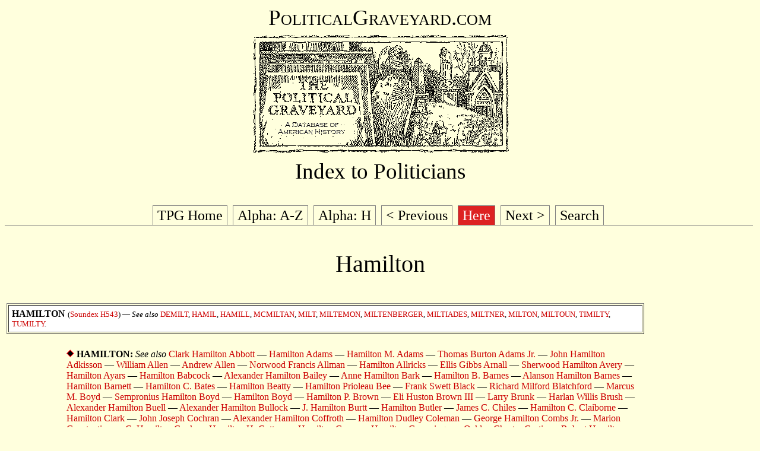

--- FILE ---
content_type: text/html
request_url: https://politicalgraveyard.com/bio/hamilton.html
body_size: 47147
content:
<!DOCTYPE HTML PUBLIC "-//W3C//DTD HTML 4.01 Transitional//EN">
<html>

<head>

<title>The Political Graveyard: Index to Politicians: Hamilton</title>

<meta name="description" content="A database of political history and 
cemeteries, with brief biographical entries for 338,260
U.S. political figures, living and dead, from the 1700s to the present.">

<meta name="keywords" content="political biography history genealogy 
cemeteries politics candidates congress senators legislators governors 
politicians biographies ancestors mayors birthplace geography elections">

<meta name="author" content="Lawrence Kestenbaum">

<script type="text/javascript">

var _gaq = _gaq || [];
_gaq.push(['_setAccount', 'UA-7383562-1']);
_gaq.push(['_trackPageview']);

(function() {
  var ga = document.createElement('script'); ga.type = 'text/javascript'; ga.async = true;
  ga.src = ('https:' == document.location.protocol ? 'https://ssl' : 'https://www') + '.google-analytics.com/ga.js';
  var s = document.getElementsByTagName('script')[0]; s.parentNode.insertBefore(ga, s);
})();

</script>
<script type="text/javascript" src="https://politicalgraveyard.com/css/ftabmenu.js">
</script>
<link rel="stylesheet" type="text/css" href="https://politicalgraveyard.com/css/ftabmenu.css" />
<script type="text/javascript">
ftabmenu.definemenu("ftabs",4)
</script>
</head>
<body bgcolor="#FFFFDD" text="#000000" link="#cc0000" alink="#ff0000" vlink="#760000">

<style type="text/css">
  p {font-family:georgia,garamond,serif}
  td {font-family:georgia,garamond,serif}
  A:link {text-decoration: none}
  A:visited {text-decoration: none}
  A:active {text-decoration: none}
  A:hover {text-decoration: underline}
</style>

<p align=center style="font-size:28pt; font-family:garamond,serif">
<span style="font-variant: small-caps;">PoliticalGraveyard.com</span><br>
<a href="https://politicalgraveyard.com/index.html" border=0>
<img src="https://politicalgraveyard.com/images/tpgmain6.gif" 
width=450 height=216 border=0
alt="The Political Graveyard: A Database of American History"></a><br>

Index to Politicians</p>

<div id="ftabs" class="basictab"><ul> 
<li><a href="https://politicalgraveyard.com/index.html">TPG
Home</a></li>
<li><a href="https://politicalgraveyard.com/alpha/index.html">Alpha:
A-Z</a></li>
<li><a href="https://politicalgraveyard.com/alpha/h.html">Alpha:
H</a></li>
<li><a
href="https://politicalgraveyard.com/bio/halstad-hamill.html">&lt;
Previous</a></li>
<li><a
href="https://politicalgraveyard.com/bio/hamilton.html">Here</a></li>
<li><a
href="https://politicalgraveyard.com/bio/hamlet-hammitt.html">Next
&gt;</a></li>
<li><a
href="https://politicalgraveyard.com/search.html">Search</a></li>
</ul></div> 

<p align="center" style="font-size:30pt;
font-family:garamond,serif;">Hamilton</p>
<table width=100%><tr><td valign="top">

<a name="HAMILTON"> </a> 
<table border width=100% cellpadding=5><tr><td
bgcolor="#FFFFFF"><b>HAMILTON</b> <small>(<a
href="https://politicalgraveyard.com/soundex/h.html#H543">Soundex
H543</a>)
&mdash; <i>See also</i> 
<a
href="https://politicalgraveyard.com/bio/demaggio-demps.html#DEMILT">DEMILT</a>,
<a
href="https://politicalgraveyard.com/bio/halstad-hamill.html#HAMIL">HAMIL</a>,
<a
href="https://politicalgraveyard.com/bio/halstad-hamill.html#HAMILL">HAMILL</a>,
<a
href="https://politicalgraveyard.com/bio/mcmillen-mcmullin.html#MCMILTAN">MCMILTAN</a>,
<a
href="https://politicalgraveyard.com/bio/millsap-minehart.html#MILT">MILT</a>,
<a
href="https://politicalgraveyard.com/bio/millsap-minehart.html#MILTEMON">MILTEMON</a>,
<a
href="https://politicalgraveyard.com/bio/millsap-minehart.html#MILTENBERGER">MILTENBERGER</a>,
<a
href="https://politicalgraveyard.com/bio/millsap-minehart.html#MILTIADES">MILTIADES</a>,
<a
href="https://politicalgraveyard.com/bio/millsap-minehart.html#MILTNER">MILTNER</a>,
<a
href="https://politicalgraveyard.com/bio/millsap-minehart.html#MILTON">MILTON</a>,
<a
href="https://politicalgraveyard.com/bio/millsap-minehart.html#MILTOUN">MILTOUN</a>,
<a
href="https://politicalgraveyard.com/bio/tillmon-timmis.html#TIMILTY">TIMILTY</a>,
<a
href="https://politicalgraveyard.com/bio/tuckerman-turnbull.html#TUMILTY">TUMILTY</a>.</small>
</td></tr></table><br clear="all"> 

<table align="left" cellpadding=5> 
<tr><td width=82 align="right" valign="top">&nbsp;</td><td
valign="top"><img src="rd.gif" width=13 height=13> <b>HAMILTON:</b>
<i>See also</i>
<a
href="https://politicalgraveyard.com/bio/abbott.html#884.00.21">Clark
Hamilton Abbott</a>&nbsp;&mdash;
<a
href="https://politicalgraveyard.com/bio/adams4.html#146.15.47">Hamilton
Adams</a>&nbsp;&mdash;
<a
href="https://politicalgraveyard.com/bio/adams4.html#414.22.40">Hamilton
M. Adams</a>&nbsp;&mdash;
<a
href="https://politicalgraveyard.com/bio/adams8.html#801.20.62">Thomas
Burton Adams Jr.</a>&nbsp;&mdash;
<a
href="https://politicalgraveyard.com/bio/adamske-aedanus.html#611.00.46">John
Hamilton Adkisson</a>&nbsp;&mdash;
<a
href="https://politicalgraveyard.com/bio/allen9.html#202.34.25">William
Allen</a>&nbsp;&mdash;
<a
href="https://politicalgraveyard.com/bio/allen1.html#842.15.59">Andrew
Allen</a>&nbsp;&mdash;
<a
href="https://politicalgraveyard.com/bio/allman-alsop.html#186.39.03">Norwood
Francis Allman</a>&nbsp;&mdash;
<a
href="https://politicalgraveyard.com/bio/allman-alsop.html#474.25.55">Hamilton
Allricks</a>&nbsp;&mdash;
<a
href="https://politicalgraveyard.com/bio/arn-arnick.html#519.93.63">Ellis
Gibbs Arnall</a>&nbsp;&mdash;
<a
href="https://politicalgraveyard.com/bio/avery.html#380.03.40">Sherwood
Hamilton Avery</a>&nbsp;&mdash;
<a
href="https://politicalgraveyard.com/bio/aviata-ayer.html#765.72.01">Hamilton
Ayars</a>&nbsp;&mdash;
<a
href="https://politicalgraveyard.com/bio/babcock.html#723.56.81">Hamilton
Babcock</a>&nbsp;&mdash;
<a
href="https://politicalgraveyard.com/bio/bailey1.html#579.20.76">Alexander
Hamilton Bailey</a>&nbsp;&mdash;
<a
href="https://politicalgraveyard.com/bio/barie-barker.html#908.14.28">Anne
Hamilton Bark</a>&nbsp;&mdash;
<a
href="https://politicalgraveyard.com/bio/barnes.html#921.14.30">Hamilton
B. Barnes</a>&nbsp;&mdash;
<a
href="https://politicalgraveyard.com/bio/barnes.html#470.36.88">Alanson
Hamilton Barnes</a>&nbsp;&mdash;
<a
href="https://politicalgraveyard.com/bio/barnet-barnette.html#554.56.18">Hamilton
Barnett</a>&nbsp;&mdash;
<a
href="https://politicalgraveyard.com/bio/bates.html#103.62.62">Hamilton
C. Bates</a>&nbsp;&mdash;
<a
href="https://politicalgraveyard.com/bio/beatty.html#453.27.45">Hamilton
Beatty</a>&nbsp;&mdash;
<a
href="https://politicalgraveyard.com/bio/bedelle-beebe.html#739.60.46">Hamilton
Prioleau Bee</a>&nbsp;&mdash;
<a
href="https://politicalgraveyard.com/bio/black.html#837.17.91">Frank
Swett Black</a>&nbsp;&mdash;
<a
href="https://politicalgraveyard.com/bio/blandford-blaz.html#481.41.80">Richard
Milford Blatchford</a>&nbsp;&mdash;
<a
href="https://politicalgraveyard.com/bio/boyd.html#795.73.94">Marcus
M. Boyd</a>&nbsp;&mdash;
<a
href="https://politicalgraveyard.com/bio/boyd.html#735.76.87">Sempronius
Hamilton Boyd</a>&nbsp;&mdash;
<a
href="https://politicalgraveyard.com/bio/boyd.html#995.27.01">Hamilton
Boyd</a>&nbsp;&mdash;
<a
href="https://politicalgraveyard.com/bio/brown4.html#503.10.78">Hamilton
P. Brown</a>&nbsp;&mdash;
<a
href="https://politicalgraveyard.com/bio/brown3.html#382.46.18">Eli
Huston Brown III</a>&nbsp;&mdash;
<a
href="https://politicalgraveyard.com/bio/bruchhausen-brunner.html#012.89.05">Larry
Brunk</a>&nbsp;&mdash;
<a
href="https://politicalgraveyard.com/bio/bruns-bruyn.html#906.65.56">Harlan
Willis Brush</a>&nbsp;&mdash;
<a
href="https://politicalgraveyard.com/bio/buell.html#181.87.54">Alexander
Hamilton Buell</a>&nbsp;&mdash;
<a
href="https://politicalgraveyard.com/bio/bullock.html#830.46.73">Alexander
Hamilton Bullock</a>&nbsp;&mdash;
<a
href="https://politicalgraveyard.com/bio/burts-busey.html#080.40.71">J.
Hamilton Burtt</a>&nbsp;&mdash;
<a
href="https://politicalgraveyard.com/bio/butler4.html#089.91.20">Hamilton
Butler</a>&nbsp;&mdash;
<a
href="https://politicalgraveyard.com/bio/childress-chipley.html#339.41.17">James
C. Chiles</a>&nbsp;&mdash;
<a
href="https://politicalgraveyard.com/bio/claiborne.html#165.44.48">Hamilton
C. Claiborne</a>&nbsp;&mdash;
<a
href="https://politicalgraveyard.com/bio/clark4.html#739.07.56">Hamilton
Clark</a>&nbsp;&mdash;
<a
href="https://politicalgraveyard.com/bio/cochran.html#259.34.59">John
Joseph Cochran</a>&nbsp;&mdash;
<a
href="https://politicalgraveyard.com/bio/coffinburg-cohelan.html#952.18.35">Alexander
Hamilton Coffroth</a>&nbsp;&mdash;
<a
href="https://politicalgraveyard.com/bio/colebank-coleman.html#637.75.62">Hamilton
Dudley Coleman</a>&nbsp;&mdash;
<a
href="https://politicalgraveyard.com/bio/combs.html#250.57.88">George
Hamilton Combs Jr.</a>&nbsp;&mdash;
<a
href="https://politicalgraveyard.com/bio/conrey-coogan.html#008.29.95">Marion
Constantine</a>&nbsp;&mdash;
<a href="https://politicalgraveyard.com/bio/cook2.html#619.44.31">C.
Hamilton Cook</a>&nbsp;&mdash;
<a
href="https://politicalgraveyard.com/bio/cotton.html#685.79.73">Hamilton
H. Cotton</a>&nbsp;&mdash;
<a
href="https://politicalgraveyard.com/bio/cross.html#199.71.32">Hamilton
Cross</a>&nbsp;&mdash;
<a
href="https://politicalgraveyard.com/bio/cummings.html#623.53.11">Hamilton
Cummings</a>&nbsp;&mdash;
<a
href="https://politicalgraveyard.com/bio/curtis.html#457.85.94">Oakley
Chester Curtis</a>&nbsp;&mdash;
<a
href="https://politicalgraveyard.com/bio/davidson.html#928.06.92">Robert
Hamilton McWhorta Davidson</a>&nbsp;&mdash;
<a
href="https://politicalgraveyard.com/bio/davie-davila.html#560.76.78">Joseph
Hamilton Daviess</a>&nbsp;&mdash;
<a
href="https://politicalgraveyard.com/bio/devison-dewesse.html#958.24.81">Hamilton
G. DeWeese</a>&nbsp;&mdash;
<a
href="https://politicalgraveyard.com/bio/dickerson.html#786.25.07">Howard
Hamilton Dickerson</a>&nbsp;&mdash;
<a
href="https://politicalgraveyard.com/bio/dickey-dickie.html#727.36.69">Hamilton
Dickey</a>&nbsp;&mdash;
<a
href="https://politicalgraveyard.com/bio/diperna-dix.html#970.70.07">Hamilton
Disston</a>&nbsp;&mdash;
<a
href="https://politicalgraveyard.com/bio/douglas.html#626.06.48">Silas
Hamilton Douglas</a>&nbsp;&mdash;
<a
href="https://politicalgraveyard.com/bio/dudley.html#366.75.69">Alexander
Hamilton Dudley</a>&nbsp;&mdash;
<a
href="https://politicalgraveyard.com/bio/dupper-durgin.html#861.84.85">Bradford
Kirk Durfee</a>&nbsp;&mdash;
<a
href="https://politicalgraveyard.com/bio/eachus-earlston.html#668.90.57">Hamilton
T. Earles</a>&nbsp;&mdash;
<a
href="https://politicalgraveyard.com/bio/elliott.html#336.02.04">Carl
Atwood Elliott</a>&nbsp;&mdash;
<a
href="https://politicalgraveyard.com/bio/ellis.html#415.79.31">William
J. Ellis</a>&nbsp;&mdash;
<a
href="https://politicalgraveyard.com/bio/everette-ewin.html#904.23.01">John
Hamilton Evins</a>&nbsp;&mdash;
<a
href="https://politicalgraveyard.com/bio/everette-ewin.html#600.12.67">Hamilton
Glover Ewart</a>&nbsp;&mdash;
<a
href="https://politicalgraveyard.com/bio/faalevao-fairbanks.html#195.47.10">Newton
Hamilton Fairbanks</a>&nbsp;&mdash;
<a
href="https://politicalgraveyard.com/bio/farlin-farquhar.html#392.30.85">Clarence
Edwin Farmer</a>&nbsp;&mdash;
<a
href="https://politicalgraveyard.com/bio/ferriss-fieger.html#564.31.98">Hamilton
Lehr Fess</a>&nbsp;&mdash;
<a
href="https://politicalgraveyard.com/bio/fischman-fishburne.html#752.77.27">Hamilton
Fish</a>&nbsp;&mdash;
<a
href="https://politicalgraveyard.com/bio/fischman-fishburne.html#367.32.64">Hamilton
Fish Jr.</a>&nbsp;&mdash;
<a
href="https://politicalgraveyard.com/bio/fischman-fishburne.html#559.40.43">Hamilton
Fish Jr.</a>&nbsp;&mdash;
<a
href="https://politicalgraveyard.com/bio/fischman-fishburne.html#177.95.46">Hamilton
Fish Jr.</a>&nbsp;&mdash;
<a
href="https://politicalgraveyard.com/bio/fischman-fishburne.html#910.15.98">Hamilton
Fish</a>&nbsp;&mdash;
<a
href="https://politicalgraveyard.com/bio/fowles-fox.html#825.85.96">Hamilton
P. Fox</a>&nbsp;&mdash;
<a
href="https://politicalgraveyard.com/bio/fulwood-fyke.html#942.19.20">Benjamin
Franklin Funk</a>&nbsp;&mdash;
<a
href="https://politicalgraveyard.com/bio/fulwood-fyke.html#105.50.67">Frank
Hamilton Funk</a>&nbsp;&mdash;
<a
href="https://politicalgraveyard.com/bio/gamble.html#455.87.01">Hamilton
Rowan Gamble</a>&nbsp;&mdash;
<a
href="https://politicalgraveyard.com/bio/gareche-garlak.html#341.70.87">Walter
Hamilton Garfield</a>&nbsp;&mdash;
<a
href="https://politicalgraveyard.com/bio/gareche-garlak.html#559.91.94">George
Hamilton Garfield</a>&nbsp;&mdash;
<a
href="https://politicalgraveyard.com/bio/garrettson-gartin.html#984.49.37">Charles
Hamilton Garrison</a>&nbsp;&mdash;
<a
href="https://politicalgraveyard.com/bio/gayle-geerlings.html#583.15.68">Hamilton
W. Geary</a>&nbsp;&mdash;
<a
href="https://politicalgraveyard.com/bio/gorney-goulart.html#519.19.62">James
Hamilton Goss</a>&nbsp;&mdash;
<a
href="https://politicalgraveyard.com/bio/goulden-gradison.html#845.03.58">Franklin
Crosbie Gowen</a>&nbsp;&mdash;
<a
href="https://politicalgraveyard.com/bio/grossi-grout.html#507.70.75">Hamilton
Grouper</a>&nbsp;&mdash;
<a
href="https://politicalgraveyard.com/bio/gundry-guthery.html#534.42.80">Amos
Gustine</a>&nbsp;&mdash;
<a
href="https://politicalgraveyard.com/bio/hall4.html#984.96.68">Hamilton
Hall</a>&nbsp;&mdash;
<a
href="https://politicalgraveyard.com/bio/hall4.html#197.44.72">Hamilton
J. Hall</a>&nbsp;&mdash;
<a
href="https://politicalgraveyard.com/bio/hamlet-hammitt.html#205.90.53">Sylveta
A. Hamilton-Gonzales</a>&nbsp;&mdash;
<a
href="https://politicalgraveyard.com/bio/hamlet-hammitt.html#274.00.65">Sonja
Hamilton-Suarez</a>&nbsp;&mdash;
<a
href="https://politicalgraveyard.com/bio/hare-harju.html#787.84.52">Alexander
Hamilton Hargis</a>&nbsp;&mdash;
<a
href="https://politicalgraveyard.com/bio/harris4.html#820.37.99">Ira
Harris</a>&nbsp;&mdash;
<a
href="https://politicalgraveyard.com/bio/harris4.html#272.77.20">Hamilton
Harris</a>&nbsp;&mdash;
<a
href="https://politicalgraveyard.com/bio/heisel-hellyer.html#648.19.65">Gustav
Holden Helgerson</a>&nbsp;&mdash;
<a
href="https://politicalgraveyard.com/bio/henry.html#726.96.58">Hamilton
M. Henry</a>&nbsp;&mdash;
<a
href="https://politicalgraveyard.com/bio/hollander-holley.html#672.68.17">Alexander
Hamilton Holley</a>&nbsp;&mdash;
<a
href="https://politicalgraveyard.com/bio/holt.html#380.25.71">Hamilton
Holt</a>&nbsp;&mdash;
<a
href="https://politicalgraveyard.com/bio/holten-hook.html#087.68.02">Enoch
Arden Holtwick</a>&nbsp;&mdash;
<a
href="https://politicalgraveyard.com/bio/howarth-howe.html#197.64.18">Hamilton
Tyler Howe</a>&nbsp;&mdash;
<a
href="https://politicalgraveyard.com/bio/howlett-hubard.html#777.24.22">Steny
Hamilton Hoyer</a>&nbsp;&mdash;
<a
href="https://politicalgraveyard.com/bio/hubbard.html#643.05.08">Elbert
Hamilton Hubbard</a>&nbsp;&mdash;
<a
href="https://politicalgraveyard.com/bio/humes-hummer.html#201.61.17">Hamilton
Humes</a>&nbsp;&mdash;
<a
href="https://politicalgraveyard.com/bio/jacobs.html#455.35.42">Herman
Jacobs</a>&nbsp;&mdash;
<a
href="https://politicalgraveyard.com/bio/jasen-jeffreys.html#109.04.44">Hamilton
Jay</a>&nbsp;&mdash;
<a
href="https://politicalgraveyard.com/bio/johnson4.html#852.54.07">Hamilton
G. Johnson</a>&nbsp;&mdash;
<a
href="https://politicalgraveyard.com/bio/johnstone.html#074.08.27">Hamilton
Johnstone</a>&nbsp;&mdash;
<a
href="https://politicalgraveyard.com/bio/jones1.html#328.04.59">Alexander
Hamilton Jones</a>&nbsp;&mdash;
<a
href="https://politicalgraveyard.com/bio/jones4.html#881.24.00">Hamilton
C. Jones</a>&nbsp;&mdash;
<a href="https://politicalgraveyard.com/bio/jones2.html#939.05.56">C.
Hamilton Jones</a>&nbsp;&mdash;
<a
href="https://politicalgraveyard.com/bio/jones4.html#205.16.27">Hamilton
Chamberlain Jones</a>&nbsp;&mdash;
<a
href="https://politicalgraveyard.com/bio/jones4.html#374.89.35">Guy
Hamilton Jones Sr.</a>&nbsp;&mdash;
<a
href="https://politicalgraveyard.com/bio/jorden-joy.html#164.08.44">Hamilton
Joy</a>&nbsp;&mdash;
<a
href="https://politicalgraveyard.com/bio/judge-jyles.html#239.16.67">Hamilton
Judy</a>&nbsp;&mdash;
<a
href="https://politicalgraveyard.com/bio/kaufman.html#206.77.35">Samuel
Hamilton Kaufman</a>&nbsp;&mdash;
<a
href="https://politicalgraveyard.com/bio/kaufmann-keast.html#724.71.29">Hamilton
Fish Kean</a>&nbsp;&mdash;
<a
href="https://politicalgraveyard.com/bio/kennedy8.html#858.75.79">T.
Hamilton Kennedy</a>&nbsp;&mdash;
<a
href="https://politicalgraveyard.com/bio/kennedy1.html#753.57.11">Alan
Hamilton Kennedy</a>&nbsp;&mdash;
<a
href="https://politicalgraveyard.com/bio/king4.html#467.30.04">Hamilton
King</a>&nbsp;&mdash;
<a
href="https://politicalgraveyard.com/bio/koch.html#584.46.64">David
Hamilton Koch</a>&nbsp;&mdash;
<a
href="https://politicalgraveyard.com/bio/koraleski-kouzoff.html#421.37.42">Hamilton
F. Kotcher</a>&nbsp;&mdash;
<a
href="https://politicalgraveyard.com/bio/kovach-krapohl.html#403.45.95">Hamilton
Krans Jr.</a>&nbsp;&mdash;
<a
href="https://politicalgraveyard.com/bio/latimer.html#330.10.90">Albert
Hamilton Latimer</a>&nbsp;&mdash;
<a
href="https://politicalgraveyard.com/bio/latimer.html#497.48.31">Frederick
Palmer Latimer</a>&nbsp;&mdash;
<a
href="https://politicalgraveyard.com/bio/lee4.html#182.27.02">Howard
Burton Lee</a>&nbsp;&mdash;
<a
href="https://politicalgraveyard.com/bio/lewis5.html#154.42.74">James
Hamilton Lewis</a>&nbsp;&mdash;
<a
href="https://politicalgraveyard.com/bio/macdougal-maciora.html#074.22.62">William
Hamilton MacFarland</a>&nbsp;&mdash;
<a
href="https://politicalgraveyard.com/bio/macdougal-maciora.html#968.64.08">Hamilton
MacInnes</a>&nbsp;&mdash;
<a
href="https://politicalgraveyard.com/bio/madden.html#328.99.43">Thomas
E. Madden</a>&nbsp;&mdash;
<a
href="https://politicalgraveyard.com/bio/marshall.html#754.82.42">Mrs.
Frank Hamilton Marshall</a>&nbsp;&mdash;
<a
href="https://politicalgraveyard.com/bio/martin4.html#011.13.85">Hamilton
Martin</a>&nbsp;&mdash;
<a
href="https://politicalgraveyard.com/bio/mayne-mcallen.html#283.89.95">Hamilton
Mayo</a>&nbsp;&mdash;
<a
href="https://politicalgraveyard.com/bio/mccartney-mccleery.html#514.97.68">Albert
Joseph McCartney</a>&nbsp;&mdash;
<a
href="https://politicalgraveyard.com/bio/mcclelland-mcclory.html#962.05.05">George
Hamilton McClelland</a>&nbsp;&mdash;
<a
href="https://politicalgraveyard.com/bio/mcclurg-mcconkey.html#233.51.77">Hamilton
McCollister</a>&nbsp;&mdash;
<a
href="https://politicalgraveyard.com/bio/mcmanaway-mcmickle.html#903.28.00">Hamilton
S. McMaster</a>&nbsp;&mdash;
<a
href="https://politicalgraveyard.com/bio/merrill.html#240.29.03">James
Hamilton Merrill</a>&nbsp;&mdash;
<a
href="https://politicalgraveyard.com/bio/mitchellson-moeur.html#951.79.29">Hamilton
F. Mitten</a>&nbsp;&mdash;
<a
href="https://politicalgraveyard.com/bio/moore5.html#165.49.79">Jennings
Hamilton Moore</a>&nbsp;&mdash;
<a
href="https://politicalgraveyard.com/bio/morgan.html#927.90.41">John
Hamilton Morgan</a>&nbsp;&mdash;
<a
href="https://politicalgraveyard.com/bio/nuckles-nyquist.html#899.10.05">John
Hamilton Nye</a>&nbsp;&mdash;
<a
href="https://politicalgraveyard.com/bio/odem-oestreicher.html#550.84.07">Hamilton
O'Dunne</a>&nbsp;&mdash;
<a
href="https://politicalgraveyard.com/bio/payson-pealy.html#800.06.62">James
Hamilton Peabody</a>&nbsp;&mdash;
<a
href="https://politicalgraveyard.com/bio/peck.html#003.34.67">Hamilton
Sullivan Peck</a>&nbsp;&mdash;
<a
href="https://politicalgraveyard.com/bio/phillips.html#923.86.84">Alexander
Hamilton Phillips</a>&nbsp;&mdash;
<a
href="https://politicalgraveyard.com/bio/phillips.html#512.28.54">Harry
J. Phillips</a>&nbsp;&mdash;
<a
href="https://politicalgraveyard.com/bio/pindall-pingree.html#549.93.29">William
Bliss Pine</a>&nbsp;&mdash;
<a
href="https://politicalgraveyard.com/bio/pope.html#582.90.66">Patrick
Hamilton Pope</a>&nbsp;&mdash;
<a
href="https://politicalgraveyard.com/bio/pope.html#349.78.63">Hamilton
Pope</a>&nbsp;&mdash;
<a href="https://politicalgraveyard.com/bio/potter.html#092.19.74">J.
Hamilton Potter</a>&nbsp;&mdash;
<a
href="https://politicalgraveyard.com/bio/potter.html#726.48.75">Hamilton
Fish Potter</a>&nbsp;&mdash;
<a
href="https://politicalgraveyard.com/bio/pugsley-puntley.html#753.26.07">Henry
Hamilton Pulver</a>&nbsp;&mdash;
<a href="https://politicalgraveyard.com/bio/rainey.html#989.04.21">L.
Hamilton Rainey</a>&nbsp;&mdash;
<a
href="https://politicalgraveyard.com/bio/reed5.html#742.83.97">John
Hamilton Reed</a>&nbsp;&mdash;
<a href="https://politicalgraveyard.com/bio/reid.html#891.97.87">John
Hamilton Reid</a>&nbsp;&mdash;
<a
href="https://politicalgraveyard.com/bio/resa-reynold.html#173.59.64">Alexander
Hamilton Revell</a>&nbsp;&mdash;
<a
href="https://politicalgraveyard.com/bio/rice.html#133.33.19">Alexander
Hamilton Rice</a>&nbsp;&mdash;
<a
href="https://politicalgraveyard.com/bio/robinson4.html#554.69.51">Hamilton
Robinson</a>&nbsp;&mdash;
<a
href="https://politicalgraveyard.com/bio/rogerson-roll.html#114.75.22">George
Hamilton Rolfe</a>&nbsp;&mdash;
<a
href="https://politicalgraveyard.com/bio/ross.html#389.71.86">Hamilton
M. Ross</a>&nbsp;&mdash;
<a
href="https://politicalgraveyard.com/bio/schauber-schemanske.html#060.19.65">Mark
Hamilton Schauer</a>&nbsp;&mdash;
<a
href="https://politicalgraveyard.com/bio/scotten-scruton.html#170.23.75">Sereno
Hamilton Scranton</a>&nbsp;&mdash;
<a
href="https://politicalgraveyard.com/bio/scull-searls.html#186.95.10">Whitemarsh
Benjamin Seabrook</a>&nbsp;&mdash;
<a
href="https://politicalgraveyard.com/bio/sjoberg-skillman.html#755.44.87">John
Hamilton Skelton</a>&nbsp;&mdash;
<a
href="https://politicalgraveyard.com/bio/sjoberg-skillman.html#491.18.15">Hamilton
Skidmore</a>&nbsp;&mdash;
<a
href="https://politicalgraveyard.com/bio/smalley-smit.html#009.36.89">William
H. Smart</a>&nbsp;&mdash;
<a
href="https://politicalgraveyard.com/bio/smith4.html#782.35.67">Hamilton
Smith</a>&nbsp;&mdash;
<a
href="https://politicalgraveyard.com/bio/smith4.html#732.88.12">Hamilton
E. Smith</a>&nbsp;&mdash;
<a
href="https://politicalgraveyard.com/bio/smith4.html#803.35.57">Hamilton
Smith</a>&nbsp;&mdash;
<a
href="https://politicalgraveyard.com/bio/stafseth-standifer.html#659.43.13">Gale
Hamilton Stalker</a>&nbsp;&mdash;
<a
href="https://politicalgraveyard.com/bio/steiwer-stephen.html#824.08.66">Dola
Hamilton Stemberg</a>&nbsp;&mdash;
<a
href="https://politicalgraveyard.com/bio/stephens.html#807.77.49">Alexander
Hamilton Stephens</a>&nbsp;&mdash;
<a
href="https://politicalgraveyard.com/bio/stewart7.html#169.87.31">Percy
Hamilton Stewart</a>&nbsp;&mdash;
<a
href="https://politicalgraveyard.com/bio/stuart.html#089.48.81">Hamilton
Stuart</a>&nbsp;&mdash;
<a
href="https://politicalgraveyard.com/bio/sumners-sutliff.html#155.01.04">Irvin
Hamilton Sutley Jr.</a>&nbsp;&mdash;
<a
href="https://politicalgraveyard.com/bio/tagawa-talbird.html#647.77.61">Hamilton
B. Talbert Jr.</a>&nbsp;&mdash;
<a
href="https://politicalgraveyard.com/bio/taylor4.html#850.31.20">Isaac
Hamilton Taylor</a>&nbsp;&mdash;
<a
href="https://politicalgraveyard.com/bio/taylor9.html#233.67.53">William
John Hamilton Taylor</a>&nbsp;&mdash;
<a
href="https://politicalgraveyard.com/bio/travis.html#351.12.76">Hamilton
J. Travis</a>&nbsp;&mdash;
<a
href="https://politicalgraveyard.com/bio/trimble.html#131.56.99">J.
Hamilton Trimble</a>&nbsp;&mdash;
<a
href="https://politicalgraveyard.com/bio/unger-upfold.html#630.23.95">Hamilton
D. Upchurch</a>&nbsp;&mdash;
<a
href="https://politicalgraveyard.com/bio/wallach-walser.html#549.54.58">Alexander
Hamilton Wallis</a>&nbsp;&mdash;
<a
href="https://politicalgraveyard.com/bio/ward4.html#964.47.14">Hamilton
Ward</a>&nbsp;&mdash;
<a
href="https://politicalgraveyard.com/bio/ward4.html#185.49.37">Hamilton
Ward Jr.</a>&nbsp;&mdash;
<a
href="https://politicalgraveyard.com/bio/ward5.html#657.53.19">Joseph
W. Ward</a>&nbsp;&mdash;
<a
href="https://politicalgraveyard.com/bio/ward4.html#438.12.54">Hamilton
Ward</a>&nbsp;&mdash;
<a
href="https://politicalgraveyard.com/bio/ward4.html#739.03.36">Hiram
Hamilton Ward</a>&nbsp;&mdash;
<a
href="https://politicalgraveyard.com/bio/wardell-warnell.html#911.82.02">Hamilton
D. Ware</a>&nbsp;&mdash;
<a
href="https://politicalgraveyard.com/bio/waterman.html#957.86.08">Alexander
Hamilton Waterman</a>&nbsp;&mdash;
<a
href="https://politicalgraveyard.com/bio/weeks.html#277.84.81">Hamilton
Weeks</a>&nbsp;&mdash;
<a
href="https://politicalgraveyard.com/bio/weinmann-weisman.html#738.35.15">James
Weir</a>&nbsp;&mdash;
<a
href="https://politicalgraveyard.com/bio/west-westbrook.html#728.02.13">Alfred
Hamilton West</a>&nbsp;&mdash;
<a
href="https://politicalgraveyard.com/bio/wheeler.html#966.27.08">Hamilton
Kinkaid Wheeler</a>&nbsp;&mdash;
<a
href="https://politicalgraveyard.com/bio/whitten-wickware.html#861.34.54">Harvey
Randall Wickes</a>&nbsp;&mdash;
<a
href="https://politicalgraveyard.com/bio/wood8.html#594.39.40">Thomas
Hamilton Wood</a>&nbsp;&mdash;
<a
href="https://politicalgraveyard.com/bio/woodcock-woodley.html#225.15.57">Alexander
Hamilton Woodle</a>&nbsp;&mdash;
<a
href="https://politicalgraveyard.com/bio/woodnutt-woodrum.html#062.75.68">Robert
Hamilton Woodruff</a>&nbsp;&mdash;
<a
href="https://politicalgraveyard.com/bio/wright4.html#889.85.28">Hamilton
Mercer Wright</a>&nbsp;&mdash;
<a
href="https://politicalgraveyard.com/bio/yadkin-yarrow.html#351.02.31">Benjamin
Cudworth Yancey Jr.</a>&nbsp;&mdash;

<a
href="https://politicalgraveyard.com/bio/yadkin-yarrow.html#396.43.39">William
Stephenson Yard</a></td></tr>

<tr><td width=82 align="right" valign="top">&nbsp;</td><td
valign="top"><img src="rd.gif" width=13 height=13>
<b><a name="236.95.83">Hamilton, A. J.</a></b>&nbsp;&mdash; 
of Beaverton, <a
href="https://politicalgraveyard.com/geo/OR/WA-lived.html">Washington
County</a>, Ore.
Postmaster at <a
href="https://politicalgraveyard.com/geo/OR/ofc/beaverton.html#2">Beaverton,
Ore.</a>, 1889.
Burial location unknown. 
</td></tr> 

<tr><td width=82 align="right" valign="top">&nbsp;</td><td
valign="top"><img src="rd.gif" width=13 height=13>
<b><a name="219.29.25">Hamilton, A. L.</a></b>&nbsp;&mdash; 
of Pasadena, <a
href="https://politicalgraveyard.com/geo/CA/LA-lived.html">Los
Angeles County</a>, Calif.
<a
href="https://politicalgraveyard.com/geo/CA/ofc/pasadena.html">Mayor
of Pasadena, Calif.</a>, 1919.
Burial location unknown. 
</td></tr> 

<tr><td width=82 align="right" valign="top"><a
href="https://arago.si.edu/index.asp?con=2&cmd=1&id=145095&img=1&mode=1&pg=1&tid=2029408"><img
src="https://politicalgraveyard.com/thumb/111/82.60.jpg" width=70
height=92 border=0 alt="Alexander Hamilton"></a></td><td
valign="top"><img src="rd.gif" width=13 height=13>
<b><a name="111.82.60">Hamilton, Alexander</a>
(1757-1804)</b>&nbsp;&mdash;
also known as <b>&quot;Alexander the
Coppersmith&quot;</b>&nbsp;&mdash;
of New York, <a
href="https://politicalgraveyard.com/geo/NY/NY-lived.html">New York
County</a>, N.Y.
Born in Charles Town, <a
href="https://politicalgraveyard.com/geo/ZZ/SC-born.html">Nevis</a>,
<a
href="https://politicalgraveyard.com/chrono/1757/01-11.html">January
11, 1757</a>.
Served in the Continental Army during the Revolutionary War; <a
href="https://politicalgraveyard.com/occ/lawyer.html">lawyer</a>; <a
href="https://politicalgraveyard.com/geo/NY/ofc/ccdel.html">Delegate
to Continental Congress from New York</a>, 1782-83; member of <a
href="https://politicalgraveyard.com/geo/NY/ofc/asmbly.html">New York
state assembly</a> from New York County, 1786-87; <a
href="https://politicalgraveyard.com/offices/founders.html">member,
U.S. Constitutional Convention</a>, 1787; <a
href="https://politicalgraveyard.com/geo/NY/ofc/cnrt.html">delegate
to New York convention to ratify U.S. constitution</a> from New York
County, 1788; <a
href="https://politicalgraveyard.com/offices/cabinet.html">U.S.
Secretary of the Treasury</a>, 1789-95.
<a
href="https://politicalgraveyard.com/group/episcopalian.html">Episcopalian</a>.
<a
href="https://politicalgraveyard.com/group/scottish.html">Scottish</a>
and <a
href="https://politicalgraveyard.com/group/french.html">French</a>
ancestry.  Member, <a
href="https://politicalgraveyard.com/group/masons.html">Freemasons</a>;
<a
href="https://politicalgraveyard.com/group/soc-cincinnati.html">Society
of the Cincinnati</a>.
Elected to the <a
href="https://politicalgraveyard.com/special/hall-of-fame.html">Hall
of Fame for Great Americans</a> in 1915.
<a href="https://politicalgraveyard.com/death/gunshot.html">Shot</a>
and <a
href="https://politicalgraveyard.com/death/murder.html">mortally
wounded</a> in a <a
href="https://politicalgraveyard.com/death/duels.html">duel</a> with
<a
href="https://politicalgraveyard.com/bio/burr.html#748.36.81">Aaron
Burr</a>, on July 11, 1804, and died the next day in New York, <a
href="https://politicalgraveyard.com/geo/NY/NY-died.html">New York
County</a>, N.Y., <a
href="https://politicalgraveyard.com/chrono/1804/07-12.html">July 12,
1804</a>  (age <a
href="https://politicalgraveyard.com/death/age/47.html">47 years, 183
days</a>).
Interment at <a
href="https://politicalgraveyard.com/geo/NY/NY-buried.html#cms00598">Trinity
Churchyard</a>, Manhattan, N.Y.; statue at <a
href="https://politicalgraveyard.com/geo/DC/wa-buried.html#cms07599">Treasury
Building Grounds</a>, Washington, D.C.; statue at <a
href="https://politicalgraveyard.com/geo/MA/SU-buried.html#       
">Commonwealth Avenue Mall</a>, Boston, Mass.
<table width=100% align="left"><tr><td width=20>&nbsp;</td> <td
width=26 valign="top"><img src="hand.gif" width=26 height=17></td>
<td valign="top"><span style="font-size:8pt;"><i>Relatives:</i> Son
of James Hamilton and Rachel (Faucette) Hamilton; married, <a
href="https://politicalgraveyard.com/chrono/1780/12-14.html">December
14, 1780</a>, to Elizabeth Schuyler (daughter of <a
href="https://politicalgraveyard.com/bio/schuyler.html#244.80.26">Philip
John Schuyler</a>; sister of <a
href="https://politicalgraveyard.com/bio/schuyler.html#631.01.66">Philip
Jeremiah Schuyler</a>); father of <a href="#967.93.14">Alexander
Hamilton Jr.</a>, <a href="#279.13.10">James Alexander Hamilton</a>
and <a href="#975.50.00">William Stephen Hamilton</a>;
great-grandfather of <a href="#739.36.35">Robert Ray Hamilton</a>;
second great-grandfather of <a href="#199.91.30">Laurens M.
Hamilton</a>; ancestor  *** of <a
href="https://politicalgraveyard.com/bio/woodnutt-woodrum.html#062.75.68">Robert
Hamilton Woodruff</a>.</span></td></tr>
<tr><td width=20>&nbsp;</td> <td width=26 valign="top"><img
src="hand.gif" width=26 height=17></td> <td valign="top"><span
style="font-size:8pt;"> <i>Political family:</i> <a
href="https://politicalgraveyard.com/families/10001-1030.html">Livingston-Schuyler
family</a> of New York (subset of the <a
href="https://politicalgraveyard.com/families/10001.html">Four
Thousand Related Politicians</a>).</span></td></tr>
<tr><td width=20>&nbsp;</td> <td width=26 valign="top"><img
src="hand.gif" width=26 height=17></td> <td valign="top"><span
style="font-size:8pt;"><i>Cross-reference:</i> <a
href="https://politicalgraveyard.com/bio/pendleton.html#405.60.08">Nathaniel
Pendleton</a>&nbsp;&mdash; <a
href="https://politicalgraveyard.com/bio/trippe-trumbo.html#650.91.52">Robert
Troup</a>&nbsp;&mdash; <a
href="https://politicalgraveyard.com/bio/tatem-tayloe.html#075.92.34">John
Tayler</a>&nbsp;&mdash; <a
href="https://politicalgraveyard.com/bio/vann-vanvorhis.html#141.38.10">William
P. Van Ness</a></span></td></tr>
<tr><td width=20>&nbsp;</td> <td width=26 valign="top"><img
src="hand.gif" width=26 height=17></td> <td valign="top"><span
style="font-size:8pt;">Hamilton counties in <a
href="https://politicalgraveyard.com/geo/FL/HM.html">Fla.</a>, <a
href="https://politicalgraveyard.com/geo/IL/HM.html">Ill.</a>, <a
href="https://politicalgraveyard.com/geo/IN/HA.html">Ind.</a>, <a
href="https://politicalgraveyard.com/geo/KS/HM.html">Kan.</a>, <a
href="https://politicalgraveyard.com/geo/NE/HM.html">Neb.</a>, <a
href="https://politicalgraveyard.com/geo/NY/HA.html">N.Y.</a>, <a
href="https://politicalgraveyard.com/geo/OH/HA.html">Ohio</a> and <a
href="https://politicalgraveyard.com/geo/TN/HA.html">Tenn.</a> are
named for him.</span></td></tr>
<tr><td width=20>&nbsp;</td> <td width=26 valign="top"><img
src="hand.gif" width=26 height=17></td> <td valign="top"><span
style="font-size:8pt;">The <a
href="https://politicalgraveyard.com/special/namesake-cities.html">city</a>
of <a
href="https://politicalgraveyard.com/geo/OH/BU-names.html">Hamilton,
Ohio</a>, is <a
href="https://politicalgraveyard.com/special/namesake.html">named for
him</a>. &nbsp;&mdash; Hamilton Hall (dormitory, built 1926), at
Harvard <a
href="https://politicalgraveyard.com/special/namesake-colleges.html">University</a>
Business School, <a
href="https://politicalgraveyard.com/geo/MA/SU-names.html">Boston,
Massachusetts</a>, is <a
href="https://politicalgraveyard.com/special/namesake.html">named for
him</a>.</li> </span></td></tr>
<tr><td width=20>&nbsp;</td> <td width=26 valign="top"><img
src="hand.gif" width=26 height=17></td> <td valign="top"><span
style="font-size:8pt;"><i>Other politicians named for him:</i> <a
href="https://politicalgraveyard.com/bio/buell.html#181.87.54">Alexander
H. Buell</a>
&mdash; <a
href="https://politicalgraveyard.com/bio/hollander-holley.html#672.68.17">Alexander
H. Holley</a>
&mdash; <a
href="https://politicalgraveyard.com/bio/fischman-fishburne.html#752.77.27">Hamilton
Fish</a>
&mdash; <a
href="https://politicalgraveyard.com/bio/stephens.html#807.77.49">Alexander
H. Stephens</a>
&mdash; <a
href="https://politicalgraveyard.com/bio/bullock.html#830.46.73">Alexander
H. Bullock</a>
&mdash; <a
href="https://politicalgraveyard.com/bio/bailey1.html#579.20.76">Alexander
H. Bailey</a>
&mdash; <a
href="https://politicalgraveyard.com/bio/rice.html#133.33.19">Alexander
H. Rice</a>
&mdash; <a
href="https://politicalgraveyard.com/bio/wallach-walser.html#549.54.58">Alexander
H. Wallis</a>
&mdash; <a
href="https://politicalgraveyard.com/bio/jones1.html#328.04.59">Alexander
Hamilton Jones</a>
&mdash; <a
href="https://politicalgraveyard.com/bio/waterman.html#957.86.08">Alexander
H. Waterman</a>
&mdash; <a
href="https://politicalgraveyard.com/bio/coffinburg-cohelan.html#952.18.35">Alexander
H. Coffroth</a>
&mdash; <a
href="https://politicalgraveyard.com/bio/dudley.html#366.75.69">Alexander
H. Dudley</a>
&mdash; <a
href="https://politicalgraveyard.com/bio/resa-reynold.html#173.59.64">Alexander
H. Revell</a>
&mdash; <a
href="https://politicalgraveyard.com/bio/hare-harju.html#787.84.52">Alexander
Hamilton Hargis</a>
&mdash; <a
href="https://politicalgraveyard.com/bio/phillips.html#923.86.84">Alexander
Hamilton Phillips</a>
&mdash; <a
href="https://politicalgraveyard.com/bio/woodcock-woodley.html#225.15.57">Alex
Woodle</a>
</span></td></tr> 
<tr><td width=20>&nbsp;</td> <td width=26 valign="top"><img
src="hand.gif" width=26 height=17></td> <td valign="top"><span
style="font-size:8pt;"><i>Coins and currency</i>: His <a
href="https://politicalgraveyard.com/special/coins-currency.html">portrait
appears</a> on the U.S. $10 bill; from the 1860s to the 1920s, his
portrait also appeared on U.S. notes and certificates of various
denominations from $2 to $1,000.</li> </span></td></tr>
<tr><td width=20>&nbsp;</td> <td width=26 valign="top"><img
src="hand.gif" width=26 height=17></td> <td valign="top"><span
style="font-size:8pt;"><i>Personal motto:</i> "Do it better
yet."</span></td></tr>
<tr><td width=20>&nbsp;</td> <td width=26 valign="top"><img
src="hand.gif" width=26 height=17></td> <td valign="top"><span
style="font-size:8pt;"><i>See also</i> <a
href="https://bioguide.congress.gov/scripts/biodisplay.pl?index=H000101">congressional
biography</a>&nbsp;&mdash; <a
href="https://www.govtrack.us/congress/person.xpd?id=404983">Govtrack.us
page</a>&nbsp;&mdash; <a
href="https://en.wikipedia.org/wiki/Alexander Hamilton">Wikipedia
article</a>&nbsp;&mdash; <a
href="https://www.nndb.com/people/183/000022117">NNDB
dossier</a>&nbsp;&mdash; <a
href="https://findagrave.com/memorial/437">Find-A-Grave
memorial</a>&nbsp;&mdash; <a
href="https://history.nycourts.gov/figure/alexander-hamilton/">Historical
Society of the New York Courts</a></span></td></tr>
<tr><td width=20>&nbsp;</td> <td width=26 valign="top"><img
src="hand.gif" width=26 height=17></td> <td valign="top"><span
style="font-size:8pt;"><i>Books about Alexander Hamilton:</i> Richard
Brookhiser, <a
href="https://www.amazon.com/gp/product/0684863316/ref=as_li_tl?ie=UTF8&camp=1789&creative=9325&creativeASIN=0684863316&linkCode=as2&tag=thepoliticalg-20&linkID=7777aaaa7777bbbb7777cccc7777dddd">Alexander
Hamilton, American</a>&nbsp;&mdash; Forrest McDonald, <a
href="https://www.amazon.com/gp/product/039330048X/ref=as_li_tl?ie=UTF8&camp=1789&creative=9325&creativeASIN=039330048X&linkCode=as2&tag=thepoliticalg-20&linkID=7777aaaa7777bbbb7777cccc7777dddd">Alexander
Hamilton: A Biography</a>&nbsp;&mdash; Gertrude Atherton, <a
href="https://www.amazon.com/gp/product/0781269466/ref=as_li_tl?ie=UTF8&camp=1789&creative=9325&creativeASIN=0781269466&linkCode=as2&tag=thepoliticalg-20&linkID=7777aaaa7777bbbb7777cccc7777dddd">Conqueror
: Dramatized Biography of Alexander Hamilton</a>&nbsp;&mdash; Ron
Chernow, <a
href="https://www.amazon.com/gp/product/1594200092/ref=as_li_tl?ie=UTF8&camp=1789&creative=9325&creativeASIN=1594200092&linkCode=as2&tag=thepoliticalg-20&linkID=7777aaaa7777bbbb7777cccc7777dddd">Alexander
Hamilton</a>&nbsp;&mdash; Thomas Fleming, <a
href="https://www.amazon.com/gp/product/0465017371/ref=as_li_tl?ie=UTF8&camp=1789&creative=9325&creativeASIN=0465017371&linkCode=as2&tag=thepoliticalg-20&linkID=7777aaaa7777bbbb7777cccc7777dddd">Duel:
Alexander Hamilton, Aaron Burr, and the Future of
America</a>&nbsp;&mdash; Arnold A. Rogow, <a
href="https://www.amazon.com/gp/product/0809016214/ref=as_li_tl?ie=UTF8&camp=1789&creative=9325&creativeASIN=0809016214&linkCode=as2&tag=thepoliticalg-20&linkID=7777aaaa7777bbbb7777cccc7777dddd">A
Fatal Friendship: Alexander Hamilton and Aaron Burr</a>&nbsp;&mdash;
Willard Sterne Randall, <a
href="https://www.amazon.com/gp/product/0060195495/ref=as_li_tl?ie=UTF8&camp=1789&creative=9325&creativeASIN=0060195495&linkCode=as2&tag=thepoliticalg-20&linkID=7777aaaa7777bbbb7777cccc7777dddd">Alexander
Hamilton: A Life</a>&nbsp;&mdash; John Harper, <a
href="https://www.amazon.com/gp/product/0521834856/ref=as_li_tl?ie=UTF8&camp=1789&creative=9325&creativeASIN=0521834856&linkCode=as2&tag=thepoliticalg-20&linkID=7777aaaa7777bbbb7777cccc7777dddd">American
Machiavelli : Alexander Hamilton and the Origins of U.S. Foreign
Policy</a>&nbsp;&mdash; Stephen F. Knott, <a
href="https://www.amazon.com/gp/product/0700611576/ref=as_li_tl?ie=UTF8&camp=1789&creative=9325&creativeASIN=0700611576&linkCode=as2&tag=thepoliticalg-20&linkID=7777aaaa7777bbbb7777cccc7777dddd">Alexander
Hamilton and the Persistence of Myth</a>&nbsp;&mdash; Charles Cerami,
<a
href="https://www.amazon.com/gp/product/1402202350/ref=as_li_tl?ie=UTF8&camp=1789&creative=9325&creativeASIN=1402202350&linkCode=as2&tag=thepoliticalg-20&linkID=7777aaaa7777bbbb7777cccc7777dddd">Young
Patriots: The Remarkable Story of Two Men. Their Impossible Plan and
The Revolution That Created The Constitution</a>&nbsp;&mdash; Donald
Barr Chidsey, <a
href="https://www.amazon.com/gp/product/0840764464/ref=as_li_tl?ie=UTF8&camp=1789&creative=9325&creativeASIN=0840764464&linkCode=as2&tag=thepoliticalg-20&linkID=7777aaaa7777bbbb7777cccc7777dddd">Mr.
Hamilton and Mr. Jefferson</a></span></td></tr>
<tr><td width=20>&nbsp;</td> <td width=26 valign="top"><img
src="hand.gif" width=26 height=17></td> <td valign="top"><span
style="font-size:8pt;"><i>Critical books about Alexander
Hamilton:</i> Thomas DiLorenzo, <a
href="https://www.amazon.com/gp/product/0307382842/ref=as_li_tl?ie=UTF8&camp=1789&creative=9325&creativeASIN=0307382842&linkCode=as2&tag=thepoliticalg-20&linkID=7777aaaa7777bbbb7777cccc7777dddd">Hamilton's
Curse : How Jefferson's Arch Enemy Betrayed the American Revolution
-- and What It means for Americans Today</a></span></td></tr>
<tr><td width=20>&nbsp;</td> <td width=26 valign="top"><img
src="hand.gif" width=26 height=17></td> <td valign="top"><span
style="font-size:8pt;"><i>Image source:</i> U.S. postage stamp
(1957)</span></td></tr>
</table> 
</td></tr> 

<tr><td width=82 align="right" valign="top">&nbsp;</td><td
valign="top"><img src="rd.gif" width=13 height=13>
<b><a name="616.97.94">Hamilton, Alexander</a></b>&nbsp;&mdash; 
<a href="https://politicalgraveyard.com/geo/FL/ofc/usatty.html">U.S.
Attorney for the Eastern District of Florida</a>, 1822-23.
Burial location unknown. 
</td></tr> 

<tr><td width=82 align="right" valign="top">&nbsp;</td><td
valign="top"><img src="rd.gif" width=13 height=13>
<b><a name="967.93.14">Hamilton, Alexander, Jr.</a>
(1786-1875)</b>&nbsp;&mdash;
of New York, <a
href="https://politicalgraveyard.com/geo/NY/NY-lived.html">New York
County</a>, N.Y.
Born <a
href="https://politicalgraveyard.com/chrono/1786/05-16.html">May 16,
1786</a>.
<a href="https://politicalgraveyard.com/occ/lawyer.html">Lawyer</a>;
served in the U.S. Army during the War of 1812; member of <a
href="https://politicalgraveyard.com/geo/NY/ofc/asmbly.html">New York
state assembly</a> from New York County, 1818-19.
Died <a
href="https://politicalgraveyard.com/chrono/1875/08-02.html">August
2, 1875</a>  (age <a
href="https://politicalgraveyard.com/death/age/89.html">89 years, 78
days</a>).
Burial location unknown. 
<table width=100% align="left"><tr><td width=20>&nbsp;</td> <td
width=26 valign="top"><img src="hand.gif" width=26 height=17></td>
<td valign="top"><span style="font-size:8pt;"><i>Relatives:</i> Son
of <a href="#111.82.60">Alexander Hamilton</a>.</span></td></tr>
<tr><td width=20>&nbsp;</td> <td width=26 valign="top"><img
src="hand.gif" width=26 height=17></td> <td valign="top"><span
style="font-size:8pt;"> <i>Political family:</i> <a
href="https://politicalgraveyard.com/families/10001-1030.html">Livingston-Schuyler
family</a> of New York (subset of the <a
href="https://politicalgraveyard.com/families/10001.html">Four
Thousand Related Politicians</a>).</span></td></tr>
<tr><td width=20>&nbsp;</td> <td width=26 valign="top"><img
src="hand.gif" width=26 height=17></td> <td valign="top"><span
style="font-size:8pt;"><i>See also</i> <a
href="https://en.wikipedia.org/wiki/Alexander Hamilton,
Jr.">Wikipedia article</a></span></td></tr>
</table> 
</td></tr> 

<tr><td width=82 align="right" valign="top">&nbsp;</td><td
valign="top"><img src="rd.gif" width=13 height=13>
<b><a name="129.34.19">Hamilton, Alexander</a></b>&nbsp;&mdash; 
of Ann Arbor, <a
href="https://politicalgraveyard.com/geo/MI/WA-lived.html">Washtenaw
County</a>, Mich.
Republican. Candidate for <a
href="https://politicalgraveyard.com/geo/MI/ofc/annarbor.html">mayor
of Ann Arbor, Mich.</a>, 1885.
Burial location unknown. 
</td></tr> 

<tr><td width=82 align="right" valign="top">&nbsp;</td><td
valign="top"><img src="rd.gif" width=13 height=13>
<b><a name="116.43.82">Hamilton, Alexander</a></b>&nbsp;&mdash; 
of <a
href="https://politicalgraveyard.com/geo/VA/pb-lived.html">Petersburg</a>,
Va.
Democrat. <a
href="https://politicalgraveyard.com/geo/VA/ofc/cncn5.html">Delegate
to Virginia state constitutional convention</a> from Petersburg city,
1901-02.
Burial location unknown. 
</td></tr> 

<tr><td width=82 align="right" valign="top">&nbsp;</td><td
valign="top"><img src="rd.gif" width=13 height=13>
<b><a name="048.25.74">Hamilton, Alexander</a></b>&nbsp;&mdash; 
of Manhattan, <a
href="https://politicalgraveyard.com/geo/NY/NY-lived.html">New York
County</a>, N.Y.
Republican. Candidate for <a
href="https://politicalgraveyard.com/geo/NY/ofc/stsen.html">New York
state senate</a> 16th District, 1930; delegate to Republican National
Convention from New York, <a
href="https://politicalgraveyard.com/parties/R/1932/NY.html">1932</a>;
candidate for <a
href="https://politicalgraveyard.com/geo/NY/ofc/asmbly.html">New York
state assembly</a> from New York County 14th District, 1932.
Burial location unknown. 
</td></tr> 

<tr><td width=82 align="right" valign="top">&nbsp;</td><td
valign="top"><img src="rd.gif" width=13 height=13>
<b><a name="700.44.22">Hamilton, Alexander</a></b>&nbsp;&mdash; 
of New Hamburg, <a
href="https://politicalgraveyard.com/geo/NY/DU-lived.html">Dutchess
County</a>, N.Y.
Democrat. Alternate delegate to Democratic National Convention from
New York, <a
href="https://politicalgraveyard.com/parties/D/1952/NY.html">1952</a>.
Presumed deceased. 
Burial location unknown. 
</td></tr> 

<tr><td width=82 align="right" valign="top">&nbsp;</td><td
valign="top"><img src="rd.gif" width=13 height=13>
<b><a name="566.01.47">Hamilton, Alice</a></b>&nbsp;&mdash; 
of Lyme, <a
href="https://politicalgraveyard.com/geo/CT/NL-lived.html">New London
County</a>, Conn.
Democrat. Candidate for <a
href="https://politicalgraveyard.com/geo/CT/ofc/sthse.html">Connecticut
state house of representatives</a> from Lyme, 1946.
<a
href="https://politicalgraveyard.com/group/female.html">Female</a>.
Presumed deceased. 
Burial location unknown. 
</td></tr> 

<tr><td width=82 align="right" valign="top">&nbsp;</td><td
valign="top"><img src="rd.gif" width=13 height=13>
<b><a name="905.49.53">Hamilton, Alice B.</a></b>&nbsp;&mdash; 
of Jersey City, <a
href="https://politicalgraveyard.com/geo/NJ/HU-lived.html">Hudson
County</a>, N.J.
Republican. Alternate delegate to Republican National Convention from
New Jersey, <a
href="https://politicalgraveyard.com/parties/R/1936/NJ.html">1936</a>,
<a
href="https://politicalgraveyard.com/parties/R/1940/NJ.html">1940</a>,
<a
href="https://politicalgraveyard.com/parties/R/1944/NJ.html">1944</a>.
<a
href="https://politicalgraveyard.com/group/female.html">Female</a>.
Presumed deceased. 
Burial location unknown. 
</td></tr> 

<tr><td width=82 align="right" valign="top">&nbsp;</td><td
valign="top"><img src="rd.gif" width=13 height=13>
<b><a name="999.28.55">Hamilton, Allen</a></b>&nbsp;&mdash; 
of Fort Wayne, <a
href="https://politicalgraveyard.com/geo/IN/AL-lived.html">Allen
County</a>, Ind.
Postmaster at <a
href="https://politicalgraveyard.com/geo/IN/ofc/fortwayne.html#2">Fort
Wayne, Ind.</a>, 1825-31.
Burial location unknown. 
</td></tr> 

<tr><td width=82 align="right" valign="top">&nbsp;</td><td
valign="top"><img src="rd.gif" width=13 height=13>
<b><a name="576.79.95">Hamilton, Andrew</a></b>&nbsp;&mdash; 
Member of <a
href="https://politicalgraveyard.com/geo/SC/ofc/sthse.html">South
Carolina state house of representatives</a> from Abbeville, 1790-92.
Burial location unknown. 
</td></tr> 

<tr><td width=82 align="right" valign="top">&nbsp;</td><td
valign="top"><img src="rd.gif" width=13 height=13>
<b><a name="620.53.29">Hamilton, Andrew Holman</a>
(1834-1895)</b>&nbsp;&mdash;
of Fort Wayne, <a
href="https://politicalgraveyard.com/geo/IN/AL-lived.html">Allen
County</a>, Ind.
Born in Fort Wayne, <a
href="https://politicalgraveyard.com/geo/IN/AL-born.html">Allen
County</a>, Ind., <a
href="https://politicalgraveyard.com/chrono/1834/06-07.html">June 7,
1834</a>.
Democrat. <a
href="https://politicalgraveyard.com/geo/IN/ofc/usrep.html">U.S.
Representative from Indiana</a> 12th District, 1875-79.
Died in Fort Wayne, <a
href="https://politicalgraveyard.com/geo/IN/AL-died.html">Allen
County</a>, Ind., <a
href="https://politicalgraveyard.com/chrono/1895/05-09.html">May 9,
1895</a>  (age <a
href="https://politicalgraveyard.com/death/age/60.html">60 years, 336
days</a>).
Interment at <a
href="https://politicalgraveyard.com/geo/IN/AL-buried.html#cms01928">Lindenwood
Cemetery</a>, Fort Wayne, Ind.
<table width=100% align="left"><tr><td width=20>&nbsp;</td> <td
width=26 valign="top"><img src="hand.gif" width=26 height=17></td>
<td valign="top"><span style="font-size:8pt;"><i>See also</i> <a
href="https://bioguide.congress.gov/scripts/biodisplay.pl?index=H000102">congressional
biography</a>&nbsp;&mdash; <a
href="https://www.govtrack.us/congress/person.xpd?id=404984">Govtrack.us
page</a>&nbsp;&mdash; <a
href="https://findagrave.com/memorial/7116853">Find-A-Grave
memorial</a></span></td></tr>
</table> 
</td></tr> 

<tr><td width=82 align="right" valign="top">&nbsp;</td><td
valign="top"><img src="rd.gif" width=13 height=13>
<b><a name="883.23.55">Hamilton, Andrew Jackson</a>
(1815-1875)</b>&nbsp;&mdash;
of Texas. 
Born in Huntsville, <a
href="https://politicalgraveyard.com/geo/AL/MA-born.html">Madison
County</a>, Ala., <a
href="https://politicalgraveyard.com/chrono/1815/01-28.html">January
28, 1815</a>.
Republican. <a
href="https://politicalgraveyard.com/geo/TX/ofc/attygn.html">Texas
state attorney general</a>, 1850; member of <a
href="https://politicalgraveyard.com/geo/TX/ofc/sthse.html">Texas
state house of representatives</a>, 1851; <a
href="https://politicalgraveyard.com/geo/TX/ofc/usrep.html">U.S.
Representative from Texas</a> 2nd District, 1859-61; <a
href="https://politicalgraveyard.com/geo/TX/ofc/gov.html">Governor of
Texas</a>, 1865-66; <a
href="https://politicalgraveyard.com/geo/TX/ofc/spju.html">justice of
Texas state supreme court</a>, 1866; delegate to Republican National
Convention from Texas, <a
href="https://politicalgraveyard.com/parties/R/1868/TX.html">1868</a>;
member of <a
href="https://politicalgraveyard.com/parties/R/TX.html">Republican
National Committee from Texas</a>, 1868-70.
Slaveowner. 
Died in Austin, <a
href="https://politicalgraveyard.com/geo/TX/TV-died.html">Travis
County</a>, Tex., <a
href="https://politicalgraveyard.com/chrono/1875/04-11.html">April
11, 1875</a>  (age <a
href="https://politicalgraveyard.com/death/age/60.html">60 years, 73
days</a>).
Interment at <a
href="https://politicalgraveyard.com/geo/TX/TV-buried.html#cms00703">Oakwood
Cemetery</a>, Austin, Tex.
<table width=100% align="left"><tr><td width=20>&nbsp;</td> <td
width=26 valign="top"><img src="hand.gif" width=26 height=17></td>
<td valign="top"><span style="font-size:8pt;"><i>Presumably named
for:</i> <a
href="https://politicalgraveyard.com/bio/jackson1.html#174.79.95">Andrew
Jackson</a></span></td></tr>
<tr><td width=20>&nbsp;</td> <td width=26 valign="top"><img
src="hand.gif" width=26 height=17></td> <td valign="top"><span
style="font-size:8pt;"><i>Relatives:</i> Brother of <a
href="#837.91.09">Morgan Calvin Hamilton</a>.</span></td></tr>
<tr><td width=20>&nbsp;</td> <td width=26 valign="top"><img
src="hand.gif" width=26 height=17></td> <td valign="top"><span
style="font-size:8pt;"><i>See also</i> <a
href="https://bioguide.congress.gov/scripts/biodisplay.pl?index=H000103">congressional
biography</a>&nbsp;&mdash; <a
href="https://www.govtrack.us/congress/person.xpd?id=404985">Govtrack.us
page</a>&nbsp;&mdash; <a
href="https://www.nga.org/governor/andrew-jackson-hamilton/">National
Governors Association biography</a></span></td></tr>
</table> 
</td></tr> 

<tr><td width=82 align="right" valign="top">&nbsp;</td><td
valign="top"><img src="rd.gif" width=13 height=13>
<b><a name="995.73.20">Hamilton, Ann T.</a></b>&nbsp;&mdash; 
of Setauket, <a
href="https://politicalgraveyard.com/geo/NY/SF-lived.html">Suffolk
County</a>, Long Island, N.Y.
Democrat. Delegate to Democratic National Convention from New York,
<a
href="https://politicalgraveyard.com/parties/D/1972/NY.html">1972</a>.
<a
href="https://politicalgraveyard.com/group/female.html">Female</a>.
Still living as of 1972. 
</td></tr> 

<tr><td width=82 align="right" valign="top">&nbsp;</td><td
valign="top"><img src="rd.gif" width=13 height=13> <b>Hamilton,
Art</b> <i>See</i> <a href="#944.59.41">Arthur M.
Hamilton</a></td></tr>

<tr><td width=82 align="right" valign="top">&nbsp;</td><td
valign="top"><img src="rd.gif" width=13 height=13>
<b><a name="894.54.22">Hamilton, Arthur</a></b>&nbsp;&mdash; 
of Lebanon, <a
href="https://politicalgraveyard.com/geo/OH/WR-lived.html">Warren
County</a>, Ohio.
Republican. Delegate to Republican National Convention from Ohio, <a
href="https://politicalgraveyard.com/parties/R/1932/OH.html">1932</a>.
Burial location unknown. 
</td></tr> 

<tr><td width=82 align="right" valign="top">&nbsp;</td><td
valign="top"><img src="rd.gif" width=13 height=13>
<b><a name="599.77.66">Hamilton, Arthur L.</a></b>&nbsp;&mdash; 
of Lisbon, <a
href="https://politicalgraveyard.com/geo/NH/GR-lived.html">Grafton
County</a>, N.H.
Republican. Member of <a
href="https://politicalgraveyard.com/geo/NH/ofc/sthse.html">New
Hampshire state house of representatives</a> from Lisbon; elected
1938; <a
href="https://politicalgraveyard.com/geo/NH/ofc/cncnd.html">delegate
to New Hampshire state constitutional convention</a> from Lisbon,
1948.
Presumed deceased. 
Burial location unknown. 
</td></tr> 

<tr><td width=82 align="right" valign="top">&nbsp;</td><td
valign="top"><img src="rd.gif" width=13 height=13>
<b><a name="944.59.41">Hamilton, Arthur M.</a></b>&nbsp;&mdash; 
also known as <b>Art Hamilton</b>&nbsp;&mdash; 
of Phoenix, <a
href="https://politicalgraveyard.com/geo/AZ/MA-lived.html">Maricopa
County</a>, Ariz.
Democrat. Delegate to Democratic National Convention from Arizona, <a
href="https://politicalgraveyard.com/parties/D/1996/AZ.html">1996</a>;
candidate for <a
href="https://politicalgraveyard.com/geo/AZ/ofc/sos.html">secretary
of state of Arizona</a>, 1998; Democratic candidate for Presidential
Elector for Arizona, <a
href="https://politicalgraveyard.com/geo/AZ/ofc/pr2000-election.html">2000</a>.
Still living as of 2000. 
</td></tr> 

<tr><td width=82 align="right" valign="top">&nbsp;</td><td
valign="top"><img src="rd.gif" width=13 height=13>
<b><a name="680.10.66">Hamilton, Arthur W.</a></b>&nbsp;&mdash; 
of Grand Rapids, <a
href="https://politicalgraveyard.com/geo/MI/KE-lived.html">Kent
County</a>, Mich.
Democrat. Postmaster at <a
href="https://politicalgraveyard.com/geo/MI/ofc/grandrapids.html#3">Grand
Rapids, Mich.</a>, 1948-54 (acting, 1948-49).
Presumed deceased. 
Burial location unknown. 
</td></tr> 

<tr><td width=82 align="right" valign="top">&nbsp;</td><td
valign="top"><img src="rd.gif" width=13 height=13>
<b><a name="971.74.50">Hamilton, Aubrey B.</a></b>&nbsp;&mdash; 
of <a href="https://politicalgraveyard.com/geo/MO/sl-lived.html">St.
Louis</a>, Mo.
Republican. Member of <a
href="https://politicalgraveyard.com/geo/MO/ofc/sthse.html">Missouri
state house of representatives</a> from St. Louis City 5th District,
1943-44; defeated, 1944.
Presumed deceased. 
Burial location unknown. 
</td></tr> 

<tr><td width=82 align="right" valign="top">&nbsp;</td><td
valign="top"><img src="rd.gif" width=13 height=13>
<b><a name="738.15.54">Hamilton, Benjamin</a></b>&nbsp;&mdash; 
of <a
href="https://politicalgraveyard.com/geo/NJ/SU-lived.html">Sussex
County</a>, N.J.
Member of <a
href="https://politicalgraveyard.com/geo/NJ/ofc/asmbly.html">New
Jersey state house of assembly</a> from Sussex County, 1821-22,
1832-34, 1853-54; member of <a
href="https://politicalgraveyard.com/geo/NJ/ofc/stsen.html">New
Jersey state senate</a> from Sussex County, 1845-46.
Burial location unknown. 
</td></tr> 

<tr><td width=82 align="right" valign="top">&nbsp;</td><td
valign="top"><img src="rd.gif" width=13 height=13>
<b><a name="273.21.65">Hamilton, Benjamin</a></b>&nbsp;&mdash; 
of East Windsor, <a
href="https://politicalgraveyard.com/geo/CT/HA-lived.html">Hartford
County</a>, Conn.
Member of <a
href="https://politicalgraveyard.com/geo/CT/ofc/stsen.html">Connecticut
state senate</a> 2nd District, 1850.
Burial location unknown. 
</td></tr> 

<tr><td width=82 align="right" valign="top">&nbsp;</td><td
valign="top"><img src="rd.gif" width=13 height=13> <b>Hamilton,
Bill</b> <i>See</i> <a href="#237.13.25">William David
Hamilton</a></td></tr>

<tr><td width=82 align="right" valign="top">&nbsp;</td><td
valign="top"><img src="rd.gif" width=13 height=13>
<b><a name="058.46.30">Hamilton, Boyd</a></b>&nbsp;&mdash; 
of Coeur d'Alene, <a
href="https://politicalgraveyard.com/geo/ID/KO-lived.html">Kootenai
County</a>, Idaho.
<a
href="https://politicalgraveyard.com/geo/ID/ofc/coeurdalene.html">Mayor
of Coeur d'Alene, Idaho</a>, 1909-11.
Burial location unknown. 
</td></tr> 

<tr><td width=82 align="right" valign="top">&nbsp;</td><td
valign="top"><img src="rd.gif" width=13 height=13>
<b><a name="867.99.14">Hamilton, Brenda</a></b>&nbsp;&mdash; 
of Middletown, <a
href="https://politicalgraveyard.com/geo/CT/MI-lived.html">Middlesex
County</a>, Conn.
Democrat. Delegate to Democratic National Convention from
Connecticut, <a
href="https://politicalgraveyard.com/parties/D/2004/CT.html">2004</a>.
<a
href="https://politicalgraveyard.com/group/female.html">Female</a>.
Still living as of 2004. 
</td></tr> 

<tr><td width=82 align="right" valign="top">&nbsp;</td><td
valign="top"><img src="rd.gif" width=13 height=13>
<b><a name="858.63.50">Hamilton, Bryce</a></b>&nbsp;&mdash; 
Constitution candidate for Presidential Elector for Utah, <a
href="https://politicalgraveyard.com/geo/UT/ofc/pr2020-election.html">2020</a>
(on behalf of <a
href="https://politicalgraveyard.com/bio/blandford-blaz.html#568.23.23">Donald
L. Blankenship</a> and <a
href="https://politicalgraveyard.com/bio/moffat-molumby.html#796.53.04">William
Mohr</a>).
Still living as of 2020. 
</td></tr> 

<tr><td width=82 align="right" valign="top">&nbsp;</td><td
valign="top"><img src="rd.gif" width=13 height=13>
<b><a name="174.05.65">Hamilton, C. E.</a></b>&nbsp;&mdash; 
of Winston-Salem, <a
href="https://politicalgraveyard.com/geo/NC/FO-lived.html">Forsyth
County</a>, N.C.
Democrat. Member of <a
href="https://politicalgraveyard.com/geo/NC/ofc/sthse.html">North
Carolina state house of representatives</a> from Forsyth County,
1921-22.
Burial location unknown. 
</td></tr> 

<tr><td width=82 align="right" valign="top">&nbsp;</td><td
valign="top"><img src="rd.gif" width=13 height=13>
<b><a name="098.46.29">Hamilton, C. W.</a></b>&nbsp;&mdash; 
of Grapevine, <a
href="https://politicalgraveyard.com/geo/TX/TT-lived.html">Tarrant
County</a>, Tex.
Postmaster at <a
href="https://politicalgraveyard.com/geo/TX/ofc/grapevine.html#2">Grapevine,
Tex.</a>, 1887.
Burial location unknown. 
</td></tr> 

<tr><td width=82 align="right" valign="top"><a
href="https://www.justice.gov/usao/mow/aboutus/history/gallery.html"><img
src="https://politicalgraveyard.com/thumb/062/07.21.jpg" width=70
height=104 border=0 alt="Calvin K. Hamilton"></a></td><td
valign="top"><img src="rd.gif" width=13 height=13>
<b><a name="062.07.21">Hamilton, Calvin K.</a></b>&nbsp;&mdash; 
of Missouri. 
<a href="https://politicalgraveyard.com/geo/MO/ofc/usatty.html">U.S.
Attorney for the Western District of Missouri</a>, 1967-69.
Still living as of 1969. 
<table width=100% align="left"><tr><td width=20>&nbsp;</td> <td
width=26 valign="top"><img src="hand.gif" width=26 height=17></td>
<td valign="top"><span style="font-size:8pt;"><i>Image source:</i>
U.S. Attorney's Office, Western District of Missouri</span></td></tr>
</table> 
</td></tr> 

<tr><td width=82 align="right" valign="top">&nbsp;</td><td
valign="top"><img src="rd.gif" width=13 height=13>
<b><a name="663.42.11">Hamilton, Campbell T.</a></b>&nbsp;&mdash; 
of Garden City, <a
href="https://politicalgraveyard.com/geo/NY/NA-lived.html">Nassau
County</a>, Long Island, N.Y.
<a
href="https://politicalgraveyard.com/geo/NY/ofc/gardencity.html#2">Village
president of Garden City, New York</a>, 1925-26; elected () <a
href="https://politicalgraveyard.com/geo/NY/ofc/gardencity.html">mayor
of Garden City, N.Y.</a> 1929.
Burial location unknown. 
</td></tr> 

<tr><td width=82 align="right" valign="top">&nbsp;</td><td
valign="top"><img src="rd.gif" width=13 height=13>
<b><a name="576.01.30">Hamilton, Charles</a></b>&nbsp;&mdash; 
of Novi Township (now Novi), <a
href="https://politicalgraveyard.com/geo/MI/OA-lived.html">Oakland
County</a>, Mich.
<a
href="https://politicalgraveyard.com/geo/MI/ofc/novi.html#4">Supervisor
of Novi Township, Michigan</a>, 1933.
Burial location unknown. 
</td></tr> 

<tr><td width=82 align="right" valign="top">&nbsp;</td><td
valign="top"><img src="rd.gif" width=13 height=13>
<b><a name="712.11.44">Hamilton, Charles</a></b>&nbsp;&mdash; 
Independent candidate for Presidential Elector for Illinois, <a
href="https://politicalgraveyard.com/geo/IL/ofc/pr2004-election.html">2004</a>
(on behalf of <a
href="https://politicalgraveyard.com/bio/naar-nary.html#405.51.89">Ralph
Nader</a> and <a
href="https://politicalgraveyard.com/bio/callan-came.html#041.50.80">Peter
Camejo</a>).
Still living as of 2004. 
</td></tr> 

<tr><td width=82 align="right" valign="top">&nbsp;</td><td
valign="top"><img src="rd.gif" width=13 height=13>
<b><a name="639.27.96">Hamilton, Charles A.</a></b>&nbsp;&mdash; 
of Wisconsin. 
Circuit judge in Wisconsin  2nd Circuit, 1880-88. 
Burial location unknown. 
</td></tr> 

<tr><td width=82 align="right" valign="top">&nbsp;</td><td
valign="top"><img src="rd.gif" width=13 height=13>
<b><a name="804.33.88">Hamilton, Charles A.</a></b>&nbsp;&mdash; 
of Kirksville, <a
href="https://politicalgraveyard.com/geo/MO/AD-lived.html">Adair
County</a>, Mo.
Republican. Postmaster at <a
href="https://politicalgraveyard.com/geo/MO/ofc/kirksville.html#2">Kirksville,
Mo.</a>, 1897-1902.
Burial location unknown. 
</td></tr> 

<tr><td width=82 align="right" valign="top">&nbsp;</td><td
valign="top"><img src="rd.gif" width=13 height=13>
<b><a name="426.76.97">Hamilton, Charles C.</a></b>&nbsp;&mdash; 
of Pittsburgh, <a
href="https://politicalgraveyard.com/geo/PA/AL-lived.html">Allegheny
County</a>, Pa.
Republican. Alternate delegate to Republican National Convention from
Pennsylvania, <a
href="https://politicalgraveyard.com/parties/R/1932/PA.html">1932</a>.
Burial location unknown. 
</td></tr> 

<tr><td width=82 align="right" valign="top">&nbsp;</td><td
valign="top"><img src="rd.gif" width=13 height=13>
<b><a name="928.26.54">Hamilton, Charles E.</a></b>&nbsp;&mdash; 
of <a
href="https://politicalgraveyard.com/geo/NY/RO-lived.html">Rockland
County</a>, N.Y.
Democrat. Candidate for <a
href="https://politicalgraveyard.com/geo/NY/ofc/asmbly.html">New York
state assembly</a> from Rockland County, 1919.
Burial location unknown. 
</td></tr> 

<tr><td width=82 align="right" valign="top">&nbsp;</td><td
valign="top"><img src="rd.gif" width=13 height=13>
<b><a name="706.13.18">Hamilton, Charles E.</a></b>&nbsp;&mdash; 
Democrat. Candidate for <a
href="https://politicalgraveyard.com/geo/IL/ofc/usrep.html">U.S.
Representative from Illinois</a> at-large, 1922.
Burial location unknown. 
</td></tr> 

<tr><td width=82 align="right" valign="top">&nbsp;</td><td
valign="top"><img src="rd.gif" width=13 height=13>
<b><a name="623.24.47">Hamilton, Charles H.</a></b>&nbsp;&mdash; 
of St. Louis Park, <a
href="https://politicalgraveyard.com/geo/MN/HE-lived.html">Hennepin
County</a>, Minn.
Postmaster at <a
href="https://politicalgraveyard.com/geo/MN/ofc/saintlouispark.html#2">St.
Louis Park, Minn.</a>, 1901-05.
Burial location unknown. 
</td></tr> 

<tr><td width=82 align="right" valign="top">&nbsp;</td><td
valign="top"><img src="rd.gif" width=13 height=13>
<b><a name="997.23.99">Hamilton, Charles J.</a></b>&nbsp;&mdash; 
of Boston, <a
href="https://politicalgraveyard.com/geo/MA/SU-lived.html">Suffolk
County</a>, Mass.
Democrat. Alternate delegate to Democratic National Convention from
Massachusetts, <a
href="https://politicalgraveyard.com/parties/D/1964/MA.html">1964</a>.
Still living as of 1964. 
</td></tr> 

<tr><td width=82 align="right" valign="top">&nbsp;</td><td
valign="top"><img src="rd.gif" width=13 height=13>
<b><a name="151.11.47">Hamilton, Charles L.</a></b>&nbsp;&mdash; 
Democrat. <a
href="https://politicalgraveyard.com/geo/KY/ofc/cmagr.html">Kentucky
commissioner of agriculture</a>, 1991; appointed 1991.
Still living as of 1991. 
<table width=100% align="left"><tr><td width=20>&nbsp;</td> <td
width=26 valign="top"><img src="hand.gif" width=26 height=17></td>
<td valign="top"><span style="font-size:8pt;"><i>See also</i> <a
href="https://www.ourcampaigns.com/CandidateDetail.html?CandidateID=152473">OurCampaigns
candidate detail</a></span></td></tr>
</table> 
</td></tr> 

<tr><td width=82 align="right" valign="top">&nbsp;</td><td
valign="top"><img src="rd.gif" width=13 height=13>
<b><a name="096.31.88">Hamilton, Charles Mann</a>
(1874-1942)</b>&nbsp;&mdash;
also known as <b>Charles M. Hamilton</b>&nbsp;&mdash; 
of Ripley, <a
href="https://politicalgraveyard.com/geo/NY/CH-lived.html">Chautauqua
County</a>, N.Y.
Born in Ripley, <a
href="https://politicalgraveyard.com/geo/NY/CH-born.html">Chautauqua
County</a>, N.Y., <a
href="https://politicalgraveyard.com/chrono/1874/01-23.html">January
23, 1874</a>.
Republican. Delegate to Republican National Convention from New York,
<a
href="https://politicalgraveyard.com/parties/R/1900/NY.html">1900</a>
(alternate), <a
href="https://politicalgraveyard.com/parties/R/1916/NY.html">1916</a>;
member of <a
href="https://politicalgraveyard.com/geo/NY/ofc/asmbly.html">New York
state assembly</a> from Chautauqua County 2nd District, 1907-08;
member of <a
href="https://politicalgraveyard.com/geo/NY/ofc/stsen.html">New York
state senate</a> 51st District, 1909-12; <a
href="https://politicalgraveyard.com/geo/NY/ofc/usrep.html">U.S.
Representative from New York</a> 43rd District, 1913-19.
Died in Miami Beach, Dade County (now <a
href="https://politicalgraveyard.com/geo/FL/DA-died.html">Miami-Dade
County</a>), Fla., <a
href="https://politicalgraveyard.com/chrono/1942/01-03.html">January
3, 1942</a>  (age <a
href="https://politicalgraveyard.com/death/age/67.html">67 years, 345
days</a>).
Interment at <a
href="https://politicalgraveyard.com/geo/NY/CH-buried.html#cms02871">Quincy
Rural Cemetery</a>, Ripley, N.Y.
<table width=100% align="left"><tr><td width=20>&nbsp;</td> <td
width=26 valign="top"><img src="hand.gif" width=26 height=17></td>
<td valign="top"><span style="font-size:8pt;"><i>Relatives:</i> Son
of Lucius Hamilton and Lydia Ann (Mann) Hamilton; married to Bertha
Chess Lamberton; second cousin of <a
href="https://politicalgraveyard.com/bio/fischman-fishburne.html#559.40.43">Hamilton
Fish Jr. (1888-1991)</a>; second cousin once removed of <a
href="https://politicalgraveyard.com/bio/brockson-bronrott.html#803.45.21">Beman
Brockway</a> and <a
href="https://politicalgraveyard.com/bio/fischman-fishburne.html#177.95.46">Hamilton
Fish Jr. (1926-1996)</a>; second cousin twice removed of <a
href="https://politicalgraveyard.com/bio/fischman-fishburne.html#910.15.98">Hamilton
Fish</a> and <a
href="https://politicalgraveyard.com/bio/ward1.html#557.36.23">Alexa
Fish Ward</a>; third cousin once removed of <a
href="https://politicalgraveyard.com/bio/brockson-bronrott.html#446.38.88">John
Hall Brockway</a> and <a
href="https://politicalgraveyard.com/bio/raymond.html#942.25.27">Henry
Jarvis Raymond</a>; third cousin twice removed of <a
href="https://politicalgraveyard.com/bio/ede-edlin.html#769.07.63">David
Edgerton</a>; third cousin thrice removed of <a
href="https://politicalgraveyard.com/bio/butler3.html#486.72.30">Ezra
Butler</a>; fourth cousin once removed of <a
href="https://politicalgraveyard.com/bio/brown4.html#311.04.35">Howard
Curtis Brown</a> and <a
href="https://politicalgraveyard.com/bio/brockson-bronrott.html#272.99.83">Lee
Luther Brockway</a>.</span></td></tr>
<tr><td width=20>&nbsp;</td> <td width=26 valign="top"><img
src="hand.gif" width=26 height=17></td> <td valign="top"><span
style="font-size:8pt;"> <i>Political family:</i> <a
href="https://politicalgraveyard.com/families/10001.html">Four
Thousand Related Politicians</a>..</span></td></tr>
<tr><td width=20>&nbsp;</td> <td width=26 valign="top"><img
src="hand.gif" width=26 height=17></td> <td valign="top"><span
style="font-size:8pt;"><i>See also</i> <a
href="https://bioguide.congress.gov/scripts/biodisplay.pl?index=H000104">congressional
biography</a>&nbsp;&mdash; <a
href="https://www.govtrack.us/congress/person.xpd?id=404986">Govtrack.us
page</a>&nbsp;&mdash; <a
href="https://findagrave.com/memorial/7742327">Find-A-Grave
memorial</a>&nbsp;&mdash; <a
href="https://www.ourcampaigns.com/CandidateDetail.html?CandidateID=270237">OurCampaigns
candidate detail</a></span></td></tr>
</table> 
</td></tr> 

<tr><td width=82 align="right" valign="top">&nbsp;</td><td
valign="top"><img src="rd.gif" width=13 height=13>
<b><a name="534.71.67">Hamilton, Charles Memorial</a>
(1840-1875)</b>&nbsp;&mdash;
of Marianna, <a
href="https://politicalgraveyard.com/geo/FL/JA-lived.html">Jackson
County</a>, Fla.; Jacksonville, <a
href="https://politicalgraveyard.com/geo/FL/DU-lived.html">Duval
County</a>, Fla.; Key West, <a
href="https://politicalgraveyard.com/geo/FL/MO-lived.html">Monroe
County</a>, Fla.
Born in Pine Creek Township, <a
href="https://politicalgraveyard.com/geo/PA/CN-born.html">Clinton
County</a>, Pa., <a
href="https://politicalgraveyard.com/chrono/1840/11-01.html">November
1, 1840</a>.
Republican. Served in the Union Army during the Civil War; <a
href="https://politicalgraveyard.com/occ/lawyer.html">lawyer</a>; <a
href="https://politicalgraveyard.com/geo/FL/ofc/usrep.html">U.S.
Representative from Florida</a>, 1868-71 (at-large 1868-69, 6th
District 1869-71); postmaster at <a
href="https://politicalgraveyard.com/geo/FL/ofc/jacksonville.html#2">Jacksonville,
Fla.</a>, 1871-72; <a
href="https://politicalgraveyard.com/geo/FL/ofc/keywest.html#3">U.S.
Collector of Customs at Key West, Fla., Florida</a>, 1873.
Died in Pine Creek Township, <a
href="https://politicalgraveyard.com/geo/PA/CN-died.html">Clinton
County</a>, Pa., <a
href="https://politicalgraveyard.com/chrono/1875/10-22.html">October
22, 1875</a>  (age <a
href="https://politicalgraveyard.com/death/age/34.html">34 years, 355
days</a>).
Interment at <a
href="https://politicalgraveyard.com/geo/PA/LY-buried.html#cms01689">Jersey
Shore Cemetery</a>, Jersey Shore, Pa.
<table width=100% align="left"><tr><td width=20>&nbsp;</td> <td
width=26 valign="top"><img src="hand.gif" width=26 height=17></td>
<td valign="top"><span style="font-size:8pt;"><i>See also</i> <a
href="https://bioguide.congress.gov/scripts/biodisplay.pl?index=H000105">congressional
biography</a>&nbsp;&mdash; <a
href="https://www.govtrack.us/congress/person.xpd?id=404987">Govtrack.us
page</a>&nbsp;&mdash; <a href="https://en.wikipedia.org/wiki/Charles
Memorial Hamilton">Wikipedia article</a></span></td></tr>
</table> 
</td></tr> 

<tr><td width=82 align="right" valign="top">&nbsp;</td><td
valign="top"><img src="rd.gif" width=13 height=13>
<b><a name="136.33.90">Hamilton, Charles S.</a></b>&nbsp;&mdash; 
of Biddeford, <a
href="https://politicalgraveyard.com/geo/ME/YO-lived.html">York
County</a>, Maine.
Republican. <a
href="https://politicalgraveyard.com/geo/ME/ofc/biddeford.html">Mayor
of Biddeford, Maine</a>, 1894-95.
Burial location unknown. 
</td></tr> 

<tr><td width=82 align="right" valign="top">&nbsp;</td><td
valign="top"><img src="rd.gif" width=13 height=13>
<b><a name="402.81.00">Hamilton, Charles S.</a></b>&nbsp;&mdash; 
of New Haven, <a
href="https://politicalgraveyard.com/geo/CT/NH-lived.html">New Haven
County</a>, Conn.
<a
href="https://politicalgraveyard.com/geo/CT/ofc/newhaven.html#2">First
selectman of New Haven, Connecticut</a>, 1899-1901.
Burial location unknown. 
</td></tr> 

<tr><td width=82 align="right" valign="top">&nbsp;</td><td
valign="top"><img src="rd.gif" width=13 height=13>
<b><a name="084.47.84">Hamilton, Charles S., Jr.</a></b>&nbsp;&mdash; 
of Pleasantville, <a
href="https://politicalgraveyard.com/geo/NY/WE-lived.html">Westchester
County</a>, N.Y.
Republican. Delegate to Republican National Convention from New York,
<a
href="https://politicalgraveyard.com/parties/R/1940/NY.html">1940</a>,
<a
href="https://politicalgraveyard.com/parties/R/1948/NY.html">1948</a>
(alternate).
Presumed deceased. 
Burial location unknown. 
</td></tr> 

<tr><td width=82 align="right" valign="top">&nbsp;</td><td
valign="top"><img src="rd.gif" width=13 height=13>
<b><a name="152.75.90">Hamilton, Charles T.</a></b>&nbsp;&mdash; 
of Brooklyn, <a
href="https://politicalgraveyard.com/geo/NY/KI-lived.html">Kings
County</a>, N.Y.
Member of <a
href="https://politicalgraveyard.com/geo/NY/ofc/asmbly.html">New York
state assembly</a> 54th District, 1973-75.
Still living as of 1975. 
</td></tr> 

<tr><td width=82 align="right" valign="top">&nbsp;</td><td
valign="top"><img src="rd.gif" width=13 height=13>
<b><a name="263.02.38">Hamilton, Charles W.</a></b>&nbsp;&mdash; 
of Omaha, <a
href="https://politicalgraveyard.com/geo/NE/DO-lived.html">Douglas
County</a>, Neb.
Democrat. Postmaster at <a
href="https://politicalgraveyard.com/geo/NE/ofc/omaha.html#2">Omaha,
Neb.</a>, 1859.
Burial location unknown. 
</td></tr> 

<tr><td width=82 align="right" valign="top">&nbsp;</td><td
valign="top"><img src="rd.gif" width=13 height=13>
<b><a name="094.30.33">Hamilton, Charles W.</a></b>&nbsp;&mdash; 
of <a href="https://politicalgraveyard.com/geo/MI/IR-lived.html">Iron
County</a>, Mich.
Democrat. Candidate for <a
href="https://politicalgraveyard.com/geo/MI/ofc/sthse.html">Michigan
state house of representatives</a> from Iron County, 1932.
Burial location unknown. 
</td></tr> 

<tr><td width=82 align="right" valign="top">&nbsp;</td><td
valign="top"><img src="rd.gif" width=13 height=13>
<b><a name="364.42.74">Hamilton, Cheri Bryant</a></b>&nbsp;&mdash; 
also known as <b>Cheri R. Bryant</b>&nbsp;&mdash; 
of Louisville, <a
href="https://politicalgraveyard.com/geo/KY/JF-lived.html">Jefferson
County</a>, Ky.
Democrat. Delegate to Democratic National Convention from Kentucky,
<a
href="https://politicalgraveyard.com/parties/D/1980/KY.html">1980</a>,
<a
href="https://politicalgraveyard.com/parties/D/2000/KY.html">2000</a>;
Democratic candidate for Presidential Elector for Kentucky, <a
href="https://politicalgraveyard.com/geo/KY/ofc/pr2016-election.html">2016</a>
(on behalf of <a
href="https://politicalgraveyard.com/bio/clinton.html#754.43.91">Hillary
Clinton</a> and <a
href="https://politicalgraveyard.com/bio/kabzinski-kanczuzewski.html#258.17.10">Tim
Kaine</a>).
<a
href="https://politicalgraveyard.com/group/female.html">Female</a>.
Still living as of 2016. 
</td></tr> 

<tr><td width=82 align="right" valign="top">&nbsp;</td><td
valign="top"><img src="rd.gif" width=13 height=13>
<b><a name="991.19.80">Hamilton, Clark</a></b>&nbsp;&mdash; 
of Weiser, <a
href="https://politicalgraveyard.com/geo/ID/WA-lived.html">Washington
County</a>, Idaho.
Candidate for <a
href="https://politicalgraveyard.com/geo/ID/ofc/weiser.html">mayor of
Weiser, Idaho</a>, 1949.
Presumed deceased. 
Burial location unknown. 
</td></tr> 

<tr><td width=82 align="right" valign="top">&nbsp;</td><td
valign="top"><img src="rd.gif" width=13 height=13>
<b><a name="119.08.82">Hamilton, Claude T.</a></b>&nbsp;&mdash; 
of Grand Rapids, <a
href="https://politicalgraveyard.com/geo/MI/KE-lived.html">Kent
County</a>, Mich.
Republican. Delegate to Republican National Convention from Michigan,
<a
href="https://politicalgraveyard.com/parties/R/1912/MI.html">1912</a>,
<a
href="https://politicalgraveyard.com/parties/R/1916/MI.html">1916</a>
(alternate), <a
href="https://politicalgraveyard.com/parties/R/1920/MI.html">1920</a>;
member of <a
href="https://politicalgraveyard.com/parties/R/MI.html">Michigan
Republican State Central Committee</a>, 1913-19.
Burial location unknown. 
</td></tr> 

<tr><td width=82 align="right" valign="top">&nbsp;</td><td
valign="top"><img src="rd.gif" width=13 height=13> <b>Hamilton,
Cliff</b> <i>See</i> <a href="#350.78.91">H. Cliff
Hamilton</a></td></tr>

<tr><td width=82 align="right" valign="top">&nbsp;</td><td
valign="top"><img src="rd.gif" width=13 height=13>
<b><a name="707.93.59">Hamilton, Clyde H.</a> (b.
1934)</b>&nbsp;&mdash;
Born in Edgefield, <a
href="https://politicalgraveyard.com/geo/SC/ED-born.html">Edgefield
County</a>, S.C., <a
href="https://politicalgraveyard.com/chrono/1934/index.html">1934</a>.
<a href="https://politicalgraveyard.com/geo/SC/ofc/usdjud.html">U.S.
District Judge for South Carolina</a>, 1981-91; <a
href="https://politicalgraveyard.com/offices/us-ct-apps.html">Judge
of U.S. Court of Appeals for the 4th Circuit</a>, 1991-99; took
senior status 1999.
Still living as of 1999. 
<table width=100% align="left"><tr><td width=20>&nbsp;</td> <td
width=26 valign="top"><img src="hand.gif" width=26 height=17></td>
<td valign="top"><span style="font-size:8pt;"><i>See also</i> <a
href="https://www.fjc.gov/servlet/nGetInfo?jid=956&cid=999&ctype=na&instate=na">federal
judicial profile</a>&nbsp;&mdash; <a
href="https://www.fjc.gov/history/judges/hamilton-clyde-h.">Biographical
Directory of Federal Judges</a></span></td></tr>
</table> 
</td></tr> 

<tr><td width=82 align="right" valign="top">&nbsp;</td><td
valign="top"><img src="rd.gif" width=13 height=13>
<b><a name="654.20.65">Hamilton, Cornelius Springer</a>
(1821-1867)</b>&nbsp;&mdash;
of <a
href="https://politicalgraveyard.com/geo/OH/UN-lived.html">Union
County</a>, Ohio.
Born in Gratiot, <a
href="https://politicalgraveyard.com/geo/OH/MU-born.html">Muskingum
County</a>, Ohio, <a
href="https://politicalgraveyard.com/chrono/1821/01-02.html">January
2, 1821</a>.
Republican. <a
href="https://politicalgraveyard.com/geo/OH/ofc/cncn2.html">Delegate
to Ohio state constitutional convention</a> from Union County,
1850-51; member of <a
href="https://politicalgraveyard.com/geo/OH/ofc/stsen.html">Ohio
state senate</a>, 1856-57; <a
href="https://politicalgraveyard.com/geo/OH/ofc/usrep.html">U.S.
Representative from Ohio</a> 8th District, 1867; died in office 1867.
<a href="https://politicalgraveyard.com/death/murder.html">Killed</a>
by his insane son, in Marysville, <a
href="https://politicalgraveyard.com/geo/OH/UN-died.html">Union
County</a>, Ohio, <a
href="https://politicalgraveyard.com/chrono/1867/12-22.html">December
22, 1867</a>  (age <a
href="https://politicalgraveyard.com/death/age/46.html">46 years, 354
days</a>).
Interment at <a
href="https://politicalgraveyard.com/geo/OH/UN-buried.html#cms01936">Oakdale
Cemetery</a>, Marysville, Ohio; cenotaph at <a
href="https://politicalgraveyard.com/geo/DC/wa-buried.html#cms00416">Congressional
Cemetery</a>, Washington, D.C.
<table width=100% align="left"><tr><td width=20>&nbsp;</td> <td
width=26 valign="top"><img src="hand.gif" width=26 height=17></td>
<td valign="top"><span style="font-size:8pt;"><i>See also</i> <a
href="https://bioguide.congress.gov/scripts/biodisplay.pl?index=H000106">congressional
biography</a>&nbsp;&mdash; <a
href="https://www.govtrack.us/congress/person.xpd?id=404988">Govtrack.us
page</a></span></td></tr>
</table> 
</td></tr> 

<tr><td width=82 align="right" valign="top">&nbsp;</td><td
valign="top"><img src="rd.gif" width=13 height=13>
<b><a name="157.83.75">Hamilton, D. G.</a></b>&nbsp;&mdash; 
of La Jolla, <a
href="https://politicalgraveyard.com/geo/CA/SD-lived.html">San Diego
County</a>, Calif.
Democrat. Alternate delegate to Democratic National Convention from
California, <a
href="https://politicalgraveyard.com/parties/D/1948/CA.html">1948</a>;
Democratic Presidential Elector for California, <a
href="https://politicalgraveyard.com/geo/CA/ofc/pr1948-meeting.html">1948</a>
(voted for <a
href="https://politicalgraveyard.com/bio/trippe-trumbo.html#556.54.36">Harry
S. Truman</a> and <a
href="https://politicalgraveyard.com/bio/barkett-barlett.html#230.97.09">Alben
W. Barkley</a>); Democratic candidate for Presidential Elector for
California, <a
href="https://politicalgraveyard.com/geo/CA/ofc/pr1952-election.html">1952</a>.
Presumed deceased. 
Burial location unknown. 
</td></tr> 

<tr><td width=82 align="right" valign="top">&nbsp;</td><td
valign="top"><img src="rd.gif" width=13 height=13>
<b><a name="337.55.38">Hamilton, Daisy Cox</a></b>&nbsp;&mdash; 
of Meadville, <a
href="https://politicalgraveyard.com/geo/PA/CR-lived.html">Crawford
County</a>, Pa.
Democrat. Delegate to Democratic National Convention from
Pennsylvania, <a
href="https://politicalgraveyard.com/parties/D/1956/PA.html">1956</a>.
<a
href="https://politicalgraveyard.com/group/female.html">Female</a>.
Still living as of 1956. 
</td></tr> 

<tr><td width=82 align="right" valign="top">&nbsp;</td><td
valign="top"><img src="rd.gif" width=13 height=13>
<b><a name="003.03.49">Hamilton, Dale H.</a></b>&nbsp;&mdash; 
of Centralia, <a
href="https://politicalgraveyard.com/geo/MO/BO-lived.html">Boone
County</a>, Mo.
Democrat. <a
href="https://politicalgraveyard.com/geo/MO/ofc/centralia.html">Mayor
of Centralia, Mo.</a>, 1945.
Presumed deceased. 
Burial location unknown. 
</td></tr> 

<tr><td width=82 align="right" valign="top">&nbsp;</td><td
valign="top"><img src="rd.gif" width=13 height=13>
<b><a name="584.54.48">Hamilton, Daniel Webster</a>
(1861-1936)</b>&nbsp;&mdash;
also known as <b>Daniel W. Hamilton</b>&nbsp;&mdash; 
of Sigourney, <a
href="https://politicalgraveyard.com/geo/IA/KE-lived.html">Keokuk
County</a>, Iowa.
Born near Dixon, <a
href="https://politicalgraveyard.com/geo/IL/OG-born.html">Ogle
County</a>, Ill., <a
href="https://politicalgraveyard.com/chrono/1861/12-20.html">December
20, 1861</a>.
Democrat. <a
href="https://politicalgraveyard.com/geo/IA/ofc/usrep.html">U.S.
Representative from Iowa</a> 6th District, 1907-09; delegate to
Democratic National Convention from Iowa, <a
href="https://politicalgraveyard.com/parties/D/1912/IA.html">1912</a>;
state court judge in Iowa, 1918.
Died in a <a
href="https://politicalgraveyard.com/death/misc-hospitals.html">hospital</a>
at Rochester, <a
href="https://politicalgraveyard.com/geo/MN/OL-died.html">Olmsted
County</a>, Minn., <a
href="https://politicalgraveyard.com/chrono/1936/08-21.html">August
21, 1936</a>  (age <a
href="https://politicalgraveyard.com/death/age/74.html">74 years, 245
days</a>).
Interment at <a
href="https://politicalgraveyard.com/geo/IA/KE-buried.html#cms03786">No.
16 Cemetery</a>, Near Thornburg, Keokuk County, Iowa.
<table width=100% align="left"><tr><td width=20>&nbsp;</td> <td
width=26 valign="top"><img src="hand.gif" width=26 height=17></td>
<td valign="top"><span style="font-size:8pt;"><i>Presumably named
for:</i> <a
href="https://politicalgraveyard.com/bio/webster.html#062.19.45">Daniel
Webster</a></span></td></tr>
<tr><td width=20>&nbsp;</td> <td width=26 valign="top"><img
src="hand.gif" width=26 height=17></td> <td valign="top"><span
style="font-size:8pt;"><i>See also</i> <a
href="https://bioguide.congress.gov/scripts/biodisplay.pl?index=H000107">congressional
biography</a>&nbsp;&mdash; <a
href="https://www.govtrack.us/congress/person.xpd?id=404989">Govtrack.us
page</a></span></td></tr>
</table> 
</td></tr> 

<tr><td width=82 align="right" valign="top">&nbsp;</td><td
valign="top"><img src="rd.gif" width=13 height=13>
<b><a name="772.63.07">Hamilton, Danny D.</a></b>&nbsp;&mdash; 
Republican. Republican Presidential Elector for Ohio, <a
href="https://politicalgraveyard.com/geo/OH/ofc/pr2000-meeting.html">2000</a>
(voted for <a
href="https://politicalgraveyard.com/bio/bush.html#874.74.60">George
W. Bush</a> and <a
href="https://politicalgraveyard.com/bio/cheney.html#063.64.84">Richard
B. Cheney</a>).
Still living as of 2000. 
</td></tr> 

<tr><td width=82 align="right" valign="top">&nbsp;</td><td
valign="top"><img src="rd.gif" width=13 height=13>
<b><a name="514.93.91">Hamilton, Darden C.</a></b>&nbsp;&mdash; 
of Glendale, <a
href="https://politicalgraveyard.com/geo/AZ/MA-lived.html">Maricopa
County</a>, Ariz.
Republican. Member of <a
href="https://politicalgraveyard.com/geo/AZ/ofc/stsen.html">Arizona
state senate</a> 16th District; elected 1998.
Still living as of 1998. 
</td></tr> 

<tr><td width=82 align="right" valign="top">&nbsp;</td><td
valign="top"><img src="rd.gif" width=13 height=13>
<b><a name="759.70.47">Hamilton, David</a></b>&nbsp;&mdash; 
of <a
href="https://politicalgraveyard.com/geo/SC/CT-lived.html">Chester
County</a>, S.C.
Member of <a
href="https://politicalgraveyard.com/geo/SC/ofc/stsen.html">South
Carolina state senate</a> from Chester County, 1922-26.
Burial location unknown. 
</td></tr> 

<tr><td width=82 align="right" valign="top">&nbsp;</td><td
valign="top"><img src="rd.gif" width=13 height=13>
<b><a name="966.16.35">Hamilton, David B.</a></b>&nbsp;&mdash; 
of Waterbury, <a
href="https://politicalgraveyard.com/geo/CT/NH-lived.html">New Haven
County</a>, Conn.
Member of <a
href="https://politicalgraveyard.com/geo/CT/ofc/stsen.html">Connecticut
state senate</a> 5th District, 1881.
Burial location unknown. 
</td></tr> 

<tr><td width=82 align="right" valign="top">&nbsp;</td><td
valign="top"><img src="rd.gif" width=13 height=13>
<b><a name="443.48.37">Hamilton, David Frank</a> (b.
1957)</b>&nbsp;&mdash;
Born in Bloomington, <a
href="https://politicalgraveyard.com/geo/IN/MO-born.html">Monroe
County</a>, Ind., <a
href="https://politicalgraveyard.com/chrono/1957/index.html">1957</a>.
<a href="https://politicalgraveyard.com/geo/IN/ofc/usdjud.html">U.S.
District Judge for the Southern District of Indiana</a>, 1994-2009;
<a
href="https://politicalgraveyard.com/offices/us-ct-apps.html">Judge
of U.S. Court of Appeals for the 7th Circuit</a>, 2009-.
Still living as of 2017. 
<table width=100% align="left"><tr><td width=20>&nbsp;</td> <td
width=26 valign="top"><img src="hand.gif" width=26 height=17></td>
<td valign="top"><span style="font-size:8pt;"><i>See also</i> <a
href="https://www.fjc.gov/servlet/nGetInfo?jid=957&cid=999&ctype=na&instate=na">federal
judicial profile</a>&nbsp;&mdash; <a
href="https://www.fjc.gov/history/judges/hamilton-david-frank">Biographical
Directory of Federal Judges</a></span></td></tr>
</table> 
</td></tr> 

<tr><td width=82 align="right" valign="top">&nbsp;</td><td
valign="top"><img src="rd.gif" width=13 height=13>
<b><a name="794.38.15">Hamilton, David M.</a></b>&nbsp;&mdash; 
Member of <a
href="https://politicalgraveyard.com/geo/VI/ofc/legis.html">Virgin
Islands legislature</a>, 1967-70.
Still living as of 1970. 
</td></tr> 

<tr><td width=82 align="right" valign="top">&nbsp;</td><td
valign="top"><img src="rd.gif" width=13 height=13>
<b><a name="185.43.93">Hamilton, David W.</a></b>&nbsp;&mdash; 
of Millerton, <a
href="https://politicalgraveyard.com/geo/NE/BL-lived.html">Butler
County</a>, Neb.
Member of <a
href="https://politicalgraveyard.com/geo/NE/ofc/sthse.html">Nebraska
state house of representatives</a>, 1897, 1901.
Burial location unknown. 
</td></tr> 

<tr><td width=82 align="right" valign="top">&nbsp;</td><td
valign="top"><img src="rd.gif" width=13 height=13>
<b><a name="096.43.77">Hamilton, David W.</a></b>&nbsp;&mdash; 
of Mountain Brook, <a
href="https://politicalgraveyard.com/geo/AL/JF-lived.html">Jefferson
County</a>, Ala.
<a
href="https://politicalgraveyard.com/geo/AL/ofc/mountainbrook.html">Mayor
of Mountain Brook, Ala.</a>, 1956-59.
Presumed deceased. 
Burial location unknown. 
</td></tr> 

<tr><td width=82 align="right" valign="top">&nbsp;</td><td
valign="top"><img src="rd.gif" width=13 height=13> <b>Hamilton,
DeWitt</b> <i>See</i> <a href="#930.34.38">Henry DeWitt
Hamilton</a></td></tr>

<tr><td width=82 align="right" valign="top">&nbsp;</td><td
valign="top"><img src="rd.gif" width=13 height=13>
<b><a name="158.49.60">Hamilton, Diana</a></b>&nbsp;&mdash; 
Democrat. Democratic candidate for Presidential Elector for
Louisiana, <a
href="https://politicalgraveyard.com/geo/LA/ofc/pr2012-election.html">2012</a>
(on behalf of <a
href="https://politicalgraveyard.com/bio/oakman-obrian.html#539.70.25">Barack
Obama</a> and <a
href="https://politicalgraveyard.com/bio/biden-biged.html#109.77.03">Joseph
R. Biden, Jr.</a>).
<a
href="https://politicalgraveyard.com/group/female.html">Female</a>.
Still living as of 2012. 
</td></tr> 

<tr><td width=82 align="right" valign="top">&nbsp;</td><td
valign="top"><img src="rd.gif" width=13 height=13>
<b><a name="236.00.27">Hamilton, Donald G.</a></b>&nbsp;&mdash; 
of Sewickley, <a
href="https://politicalgraveyard.com/geo/PA/AL-lived.html">Allegheny
County</a>, Pa.
Republican. Alternate delegate to Republican National Convention from
Pennsylvania, <a
href="https://politicalgraveyard.com/parties/R/1940/PA.html">1940</a>.
Presumed deceased. 
Burial location unknown. 
</td></tr> 

<tr><td width=82 align="right" valign="top">&nbsp;</td><td
valign="top"><img src="rd.gif" width=13 height=13>
<b><a name="448.90.21">Hamilton, Dwight</a></b>&nbsp;&mdash; 
of Norton, <a
href="https://politicalgraveyard.com/geo/KS/NO-lived.html">Norton
County</a>, Kan.
Democrat. Delegate to Democratic National Convention from Kansas, <a
href="https://politicalgraveyard.com/parties/D/1916/KS.html">1916</a>.
Burial location unknown. 
</td></tr> 

<tr><td width=82 align="right" valign="top">&nbsp;</td><td
valign="top"><img src="rd.gif" width=13 height=13>
<b><a name="096.95.71">Hamilton, E.</a></b>&nbsp;&mdash; 
of Chebeague Island, Cumberland, <a
href="https://politicalgraveyard.com/geo/ME/CU-lived.html">Cumberland
County</a>, Maine.
Postmaster at <a
href="https://politicalgraveyard.com/geo/ME/ofc/cumberland.html#3">Chebeague
Island, Maine</a>, 1889.
Burial location unknown. 
</td></tr> 

<tr><td width=82 align="right" valign="top">&nbsp;</td><td
valign="top"><img src="rd.gif" width=13 height=13>
<b><a name="623.28.20">Hamilton, E. S.</a></b>&nbsp;&mdash; 
of Goody, <a
href="https://politicalgraveyard.com/geo/KY/PI-lived.html">Pike
County</a>, Ky.
Republican. Alternate delegate to Republican National Convention from
Kentucky, <a
href="https://politicalgraveyard.com/parties/R/1952/KY.html">1952</a>.
Presumed deceased. 
Burial location unknown. 
</td></tr> 

<tr><td width=82 align="right" valign="top">&nbsp;</td><td
valign="top"><img src="rd.gif" width=13 height=13>
<b><a name="095.35.41">Hamilton, Eddie</a></b>&nbsp;&mdash; 
of Henderson, <a
href="https://politicalgraveyard.com/geo/NV/CL-lived.html">Clark
County</a>, Nev.
Candidate for <a
href="https://politicalgraveyard.com/geo/NV/ofc/henderson.html">mayor
of Henderson, Nev.</a>, 2013.
Still living as of 2014. 
<table width=100% align="left"><tr><td width=20>&nbsp;</td> <td
width=26 valign="top"><img src="hand.gif" width=26 height=17></td>
<td valign="top"><span style="font-size:8pt;"><i>Campaign slogan
(2013):</i> "In Liberty."<span></td></tr>
</table> 
</td></tr> 

<tr><td width=82 align="right" valign="top">&nbsp;</td><td
valign="top"><img src="rd.gif" width=13 height=13>
<b><a name="846.65.16">Hamilton, Edward</a></b>&nbsp;&mdash; 
of Portsmouth, <a
href="https://politicalgraveyard.com/geo/OH/SC-lived.html">Scioto
County</a>, Ohio.
<a
href="https://politicalgraveyard.com/geo/OH/ofc/portsmouth.html">Mayor
of Portsmouth, Ohio</a>, 1838-42.
Burial location unknown. 
</td></tr> 

<tr><td width=82 align="right" valign="top">&nbsp;</td><td
valign="top"><img src="rd.gif" width=13 height=13>
<b><a name="469.17.60">Hamilton, Edward</a></b>&nbsp;&mdash; 
of Oregon. 
<a
href="https://politicalgraveyard.com/geo/OR/ofc/trsc.html">Secretary
of Oregon Territory</a>, 1850-53.
Burial location unknown. 
</td></tr> 

<tr><td width=82 align="right" valign="top">&nbsp;</td><td
valign="top"><img src="rd.gif" width=13 height=13>
<b><a name="629.15.75">Hamilton, Edward</a></b>&nbsp;&mdash; 
also known as <b>&quot;Fast Eddie&quot;</b>&nbsp;&mdash; 
of Las Vegas, <a
href="https://politicalgraveyard.com/geo/NV/CL-lived.html">Clark
County</a>, Nev.
Republican. Candidate for <a
href="https://politicalgraveyard.com/geo/NV/ofc/ussen.html">U.S.
Senator from Nevada</a>, 2006.
Still living as of 2006. 
</td></tr> 

<tr><td width=82 align="right" valign="top">&nbsp;</td><td
valign="top"><img src="rd.gif" width=13 height=13>
<b><a name="161.48.01">Hamilton, Edward La Rue</a>
(1857-1923)</b>&nbsp;&mdash;
also known as <b>Edward L. Hamilton</b>&nbsp;&mdash; 
of Niles, <a
href="https://politicalgraveyard.com/geo/MI/BE-lived.html">Berrien
County</a>, Mich.
Born in Niles Township, <a
href="https://politicalgraveyard.com/geo/MI/BE-born.html">Berrien
County</a>, Mich., <a
href="https://politicalgraveyard.com/chrono/1857/12-09.html">December
9, 1857</a>.
Republican. <a
href="https://politicalgraveyard.com/occ/lawyer.html">Lawyer</a>; <a
href="https://politicalgraveyard.com/geo/MI/ofc/usrep.html">U.S.
Representative from Michigan</a> 4th District, 1897-1921.
Died in St. Joseph, <a
href="https://politicalgraveyard.com/geo/MI/BE-died.html">Berrien
County</a>, Mich., <a
href="https://politicalgraveyard.com/chrono/1923/11-02.html">November
2, 1923</a>  (age <a
href="https://politicalgraveyard.com/death/age/65.html">65 years, 328
days</a>).
Interment at <a
href="https://politicalgraveyard.com/geo/MI/BE-buried.html#cms00677">Silverbrook
Cemetery</a>, Niles, Mich.
<table width=100% align="left"><tr><td width=20>&nbsp;</td> <td
width=26 valign="top"><img src="hand.gif" width=26 height=17></td>
<td valign="top"><span style="font-size:8pt;"><i>Relatives:</i> Son
of Edward L. Hamilton and Margaret (Jameson) Hamilton; married to
Cora V. Eddy.</span></td></tr>
<tr><td width=20>&nbsp;</td> <td width=26 valign="top"><img
src="hand.gif" width=26 height=17></td> <td valign="top"><span
style="font-size:8pt;"><i>See also</i> <a
href="https://bioguide.congress.gov/scripts/biodisplay.pl?index=H000108">congressional
biography</a>&nbsp;&mdash; <a
href="https://www.govtrack.us/congress/person.xpd?id=404990">Govtrack.us
page</a>&nbsp;&mdash; <a
href="https://findagrave.com/memorial/7423799">Find-A-Grave
memorial</a></span></td></tr>
</table> 
</td></tr> 

<tr><td width=82 align="right" valign="top">&nbsp;</td><td
valign="top"><img src="rd.gif" width=13 height=13>
<b><a name="343.00.01">Hamilton, Edward Lees</a></b>&nbsp;&mdash; 
American Solidarity candidate for Presidential Elector for Texas, <a
href="https://politicalgraveyard.com/geo/TX/ofc/pr2020-election.html">2020</a>
(on behalf of <a
href="https://politicalgraveyard.com/bio/carroll.html#401.61.14">Brian
T. Carroll</a> and <a
href="https://politicalgraveyard.com/bio/pataki-pattersen.html#985.43.50">Amar
Patel</a>).
Still living as of 2020. 
</td></tr> 

<tr><td width=82 align="right" valign="top">&nbsp;</td><td
valign="top"><img src="rd.gif" width=13 height=13>
<b><a name="701.71.13">Hamilton, Elisha B.</a></b>&nbsp;&mdash; 
of Quincy, <a
href="https://politicalgraveyard.com/geo/IL/AD-lived.html">Adams
County</a>, Ill.
<a
href="https://politicalgraveyard.com/geo/IL/ofc/quincy.html#5">U.S.
Surveyor of Customs at Quincy, Ill., Illinois</a>, 1869.
Burial location unknown. 
</td></tr> 

<tr><td width=82 align="right" valign="top">&nbsp;</td><td
valign="top"><img src="rd.gif" width=13 height=13>
<b><a name="256.54.15">Hamilton, Elisha L.</a> (b.
1840)</b>&nbsp;&mdash;
Born in <a
href="https://politicalgraveyard.com/chrono/1840/index.html">1840</a>.
U.S. Vice Consul in <a
href="https://politicalgraveyard.com/geo/ZZ/SX-consuls.html          
">Apia</a>, as of 1880-88.
Burial location unknown. 
</td></tr> 

<tr><td width=82 align="right" valign="top">&nbsp;</td><td
valign="top"><img src="rd.gif" width=13 height=13>
<b><a name="307.00.27">Hamilton, Ellen L.</a></b>&nbsp;&mdash; 
of Monroeville, <a
href="https://politicalgraveyard.com/geo/PA/AL-lived.html">Allegheny
County</a>, Pa.
Republican. Alternate delegate to Republican National Convention from
Pennsylvania, <a
href="https://politicalgraveyard.com/parties/R/1972/PA.html">1972</a>.
<a
href="https://politicalgraveyard.com/group/female.html">Female</a>.
Still living as of 1972. 
</td></tr> 

<tr><td width=82 align="right" valign="top">&nbsp;</td><td
valign="top"><img src="rd.gif" width=13 height=13>
<b><a name="014.93.57">Hamilton, Elmer</a></b>&nbsp;&mdash; 
of Brooklyn, <a
href="https://politicalgraveyard.com/geo/NY/KI-lived.html">Kings
County</a>, N.Y.
Democrat. Delegate to Democratic National Convention from New York,
<a
href="https://politicalgraveyard.com/parties/D/1968/NY.html">1968</a>.
Still living as of 1968. 
</td></tr> 

<tr><td width=82 align="right" valign="top">&nbsp;</td><td
valign="top"><img src="rd.gif" width=13 height=13>
<b><a name="467.91.05">Hamilton, Elwood</a></b>&nbsp;&mdash; 
of Louisville, <a
href="https://politicalgraveyard.com/geo/KY/JF-lived.html">Jefferson
County</a>, Ky.
<a
href="https://politicalgraveyard.com/geo/KY/ofc/louisville.html#5">U.S.
Collector of Internal Revenue at Louisville, Kentucky</a>, 1919.
Burial location unknown. 
</td></tr> 

<tr><td width=82 align="right" valign="top">&nbsp;</td><td
valign="top"><img src="rd.gif" width=13 height=13>
<b><a name="957.74.68">Hamilton, Elwood</a>
(1883-1945)</b>&nbsp;&mdash;
of Frankfort, <a
href="https://politicalgraveyard.com/geo/KY/FR-lived.html">Franklin
County</a>, Ky.; Louisville, <a
href="https://politicalgraveyard.com/geo/KY/JF-lived.html">Jefferson
County</a>, Ky.
Born in Benson, <a
href="https://politicalgraveyard.com/geo/KY/FR-born.html">Franklin
County</a>, Ky., <a
href="https://politicalgraveyard.com/chrono/1883/02-22.html">February
22, 1883</a>.
Democrat. <a
href="https://politicalgraveyard.com/occ/lawyer.html">Lawyer</a>;
alternate delegate to Democratic National Convention from Kentucky,
<a
href="https://politicalgraveyard.com/parties/D/1912/KY.html">1912</a>;
member of <a
href="https://politicalgraveyard.com/geo/KY/ofc/sthse.html">Kentucky
state house of representatives</a>, 1912-14; <a
href="https://politicalgraveyard.com/geo/KY/ofc/usdjud.html">U.S.
District Judge for the Western District of Kentucky</a>, 1935-38; <a
href="https://politicalgraveyard.com/offices/us-ct-apps.html">Judge
of U.S. Court of Appeals for the 6th Circuit</a>, 1938-45; died in
office 1945.
<a
href="https://politicalgraveyard.com/group/disciples-of-christ.html">Disciples
of Christ</a>.  Member, <a
href="https://politicalgraveyard.com/group/aba.html">American Bar
Association</a>.
Died <a
href="https://politicalgraveyard.com/chrono/1945/09-19.html">September
19, 1945</a>  (age <a
href="https://politicalgraveyard.com/death/age/62.html">62 years, 209
days</a>).
Interment <a
href="https://politicalgraveyard.com/geo/KY/FR-buried.html#cms05566">somewhere</a>
in Frankfort, Ky.
</td></tr> 

<tr><td width=82 align="right" valign="top">&nbsp;</td><td
valign="top"><img src="rd.gif" width=13 height=13>
<b><a name="829.88.77">Hamilton, Emanuel C.</a></b>&nbsp;&mdash; 
of Lewistown, <a
href="https://politicalgraveyard.com/geo/PA/MI-lived.html">Mifflin
County</a>, Pa.
Republican. Postmaster at <a
href="https://politicalgraveyard.com/geo/PA/ofc/lewistown.html#3">Lewistown,
Pa.</a>, 1865-69.
Burial location unknown. 
</td></tr> 

<tr><td width=82 align="right" valign="top">&nbsp;</td><td
valign="top"><img src="rd.gif" width=13 height=13>
<b><a name="252.89.74">Hamilton, Erastus</a></b>&nbsp;&mdash; 
of <a
href="https://politicalgraveyard.com/geo/NY/GR-lived.html">Greene
County</a>, N.Y.
Member of <a
href="https://politicalgraveyard.com/geo/NY/ofc/asmbly.html">New York
state assembly</a> from Greene County, 1832.
Burial location unknown. 
</td></tr> 

<tr><td width=82 align="right" valign="top">&nbsp;</td><td
valign="top"><img src="rd.gif" width=13 height=13>
<b><a name="039.31.83">Hamilton, Ernest</a></b>&nbsp;&mdash; 
of Indianapolis, <a
href="https://politicalgraveyard.com/geo/IN/MA-lived.html">Marion
County</a>, Ind.
Democrat. Alternate delegate to Democratic National Convention from
Indiana, <a
href="https://politicalgraveyard.com/parties/D/1968/IN.html">1968</a>.
Still living as of 1968. 
</td></tr> 

<tr><td width=82 align="right" valign="top">&nbsp;</td><td
valign="top"><img src="rd.gif" width=13 height=13>
<b><a name="068.13.03">Hamilton, Ernest C.</a></b>&nbsp;&mdash; 
of Winterset, <a
href="https://politicalgraveyard.com/geo/IA/MD-lived.html">Madison
County</a>, Iowa.
Democrat. Delegate to Democratic National Convention from Iowa, <a
href="https://politicalgraveyard.com/parties/D/1924/IA.html">1924</a>.
Burial location unknown. 
</td></tr> 

<tr><td width=82 align="right" valign="top">&nbsp;</td><td
valign="top"><img src="rd.gif" width=13 height=13>
<b><a name="689.88.30">Hamilton, Eva McCall</a>
(1871-1948)</b>&nbsp;&mdash;
also known as <b>Eva M. Hamilton</b>&nbsp;&mdash; 
of Grand Rapids, <a
href="https://politicalgraveyard.com/geo/MI/KE-lived.html">Kent
County</a>, Mich.
Born in Memphis, <a
href="https://politicalgraveyard.com/geo/MI/SC-born.html">St. Clair
County</a>, Mich., <a
href="https://politicalgraveyard.com/chrono/1871/12-13.html">December
13, 1871</a>.
Republican. Member of <a
href="https://politicalgraveyard.com/geo/MI/ofc/stsen.html">Michigan
state senate</a> 16th District, 1921-22; defeated in primary, 1922.
<a
href="https://politicalgraveyard.com/group/female.html">Female</a>.
<a href="https://politicalgraveyard.com/special/first.html">First</a>
woman elected to Michigan Senate.
Died, of <a
href="https://politicalgraveyard.com/death/heart.html">heart
failure</a>, in Grand Rapids, <a
href="https://politicalgraveyard.com/geo/MI/KE-died.html">Kent
County</a>, Mich., <a
href="https://politicalgraveyard.com/chrono/1948/01-28.html">January
28, 1948</a>  (age <a
href="https://politicalgraveyard.com/death/age/76.html">76 years, 46
days</a>).
<a href="https://politicalgraveyard.com/plcrem.html">Cremated</a>. 
<table width=100% align="left"><tr><td width=20>&nbsp;</td> <td
width=26 valign="top"><img src="hand.gif" width=26 height=17></td>
<td valign="top"><span style="font-size:8pt;"><i>Relatives:</i> Niece
of <a
href="https://politicalgraveyard.com/bio/mccall.html#667.96.32">Thomas
W. McCall</a>.</span></td></tr>
</table> 
</td></tr> 

<tr><td width=82 align="right" valign="top">&nbsp;</td><td
valign="top"><img src="rd.gif" width=13 height=13>
<b><a name="503.18.59">Hamilton, Everard</a></b>&nbsp;&mdash; 
of Georgia. 
<a
href="https://politicalgraveyard.com/geo/GA/ofc/sos.html">Secretary
of state of Georgia</a>, 1823-33.
Burial location unknown. 
</td></tr> 

<tr><td width=82 align="right" valign="top">&nbsp;</td><td
valign="top"><img src="rd.gif" width=13 height=13>
<b><a name="244.37.57">Hamilton, Ezra S.</a></b>&nbsp;&mdash; 
of Hartford, <a
href="https://politicalgraveyard.com/geo/CT/HA-lived.html">Hartford
County</a>, Conn.
Whig. Postmaster at <a
href="https://politicalgraveyard.com/geo/CT/ofc/hartford.html#3">Hartford,
Conn.</a>, 1849-53.
Burial location unknown. 
</td></tr> 

<tr><td width=82 align="right" valign="top">&nbsp;</td><td
valign="top"><img src="rd.gif" width=13 height=13>
<b><a name="009.57.28">Hamilton, F. A.</a></b>&nbsp;&mdash; 
of Hill City, <a
href="https://politicalgraveyard.com/geo/SD/PE-lived.html">Pennington
County</a>, S.Dak.
<a href="https://politicalgraveyard.com/occ/mining.html">Miner</a>;
member of <a
href="https://politicalgraveyard.com/geo/SD/ofc/sthse.html">South
Dakota state house of representatives</a> 45th District, 1899-1902.
Burial location unknown. 
</td></tr> 

<tr><td width=82 align="right" valign="top">&nbsp;</td><td
valign="top"><img src="rd.gif" width=13 height=13>
<b><a name="845.62.18">Hamilton, F. J.</a></b>&nbsp;&mdash; 
of Sturgeon Bay, <a
href="https://politicalgraveyard.com/geo/WI/DR-lived.html">Door
County</a>, Wis.
Postmaster at <a
href="https://politicalgraveyard.com/geo/WI/ofc/sturgeonbay.html#2">Sturgeon
Bay, Wis.</a>, 1901-05.
Burial location unknown. 
</td></tr> 

<tr><td width=82 align="right" valign="top">&nbsp;</td><td
valign="top"><img src="rd.gif" width=13 height=13>
<b><a name="423.77.42">Hamilton, F. V.</a></b>&nbsp;&mdash; 
Republican. Candidate for <a
href="https://politicalgraveyard.com/geo/MO/ofc/usrep.html">U.S.
Representative from Missouri</a> 6th District, 1896.
Burial location unknown. 
</td></tr> 

<tr><td width=82 align="right" valign="top">&nbsp;</td><td
valign="top"><img src="rd.gif" width=13 height=13>
<b><a name="308.99.95">Hamilton, Finley</a>
(1886-1940)</b>&nbsp;&mdash;
of London, <a
href="https://politicalgraveyard.com/geo/KY/LA-lived.html">Laurel
County</a>, Ky.
Born in Vincent, <a
href="https://politicalgraveyard.com/geo/KY/OS-born.html">Owsley
County</a>, Ky., <a
href="https://politicalgraveyard.com/chrono/1886/06-19.html">June 19,
1886</a>.
Democrat. <a
href="https://politicalgraveyard.com/occ/lawyer.html">Lawyer</a>;
served in the U.S. Army during World War I; <a
href="https://politicalgraveyard.com/geo/KY/ofc/usrep.html">U.S.
Representative from Kentucky</a> at-large, 1933-35.
Member, <a
href="https://politicalgraveyard.com/group/masons.html">Freemasons</a>.
Died in London, <a
href="https://politicalgraveyard.com/geo/KY/LA-died.html">Laurel
County</a>, Ky., <a
href="https://politicalgraveyard.com/chrono/1940/01-10.html">January
10, 1940</a>  (age <a
href="https://politicalgraveyard.com/death/age/53.html">53 years, 205
days</a>).
Interment at <a
href="https://politicalgraveyard.com/geo/KY/LA-buried.html#cms03890">A.R.
Dyche Memorial Park</a>, London, Ky.
<table width=100% align="left"><tr><td width=20>&nbsp;</td> <td
width=26 valign="top"><img src="hand.gif" width=26 height=17></td>
<td valign="top"><span style="font-size:8pt;"><i>Relatives:</i> Son
of William C. Hamilton and Rachel Hamilton; married, <a
href="https://politicalgraveyard.com/chrono/1915/03-18.html">March
18, 1915</a>, to Lily Bruner.</span></td></tr>
<tr><td width=20>&nbsp;</td> <td width=26 valign="top"><img
src="hand.gif" width=26 height=17></td> <td valign="top"><span
style="font-size:8pt;"><i>See also</i> <a
href="https://bioguide.congress.gov/scripts/biodisplay.pl?index=H000109">congressional
biography</a>&nbsp;&mdash; <a
href="https://www.govtrack.us/congress/person.xpd?id=404991">Govtrack.us
page</a>&nbsp;&mdash; <a
href="https://findagrave.com/memorial/6868119">Find-A-Grave
memorial</a></span></td></tr>
</table> 
</td></tr> 

<tr><td width=82 align="right" valign="top">&nbsp;</td><td
valign="top"><img src="rd.gif" width=13 height=13>
<b><a name="509.12.17">Hamilton, Florence V.</a></b>&nbsp;&mdash; 
of Pottsville, <a
href="https://politicalgraveyard.com/geo/PA/SC-lived.html">Schuylkill
County</a>, Pa.
Republican. Alternate delegate to Republican National Convention from
Pennsylvania, <a
href="https://politicalgraveyard.com/parties/R/1924/PA.html">1924</a>.
<a
href="https://politicalgraveyard.com/group/female.html">Female</a>.
Burial location unknown. 
</td></tr> 

<tr><td width=82 align="right" valign="top">&nbsp;</td><td
valign="top"><img src="rd.gif" width=13 height=13>
<b><a name="693.85.42">Hamilton, Francis M.</a></b>&nbsp;&mdash; 
of Lebanon, <a
href="https://politicalgraveyard.com/geo/OH/WR-lived.html">Warren
County</a>, Ohio.
Judge, Ohio Court of Appeals 1st District, 1917-. 
Burial location unknown. 
</td></tr> 

<tr><td width=82 align="right" valign="top">&nbsp;</td><td
valign="top"><img src="rd.gif" width=13 height=13>
<b><a name="610.62.31">Hamilton, Francis Marion</a>
(1839-1914)</b>&nbsp;&mdash;
also known as <b>Francis M. Hamilton</b>&nbsp;&mdash; 
of Ann Arbor, <a
href="https://politicalgraveyard.com/geo/MI/WA-lived.html">Washtenaw
County</a>, Mich.
Born in Indiana, <a
href="https://politicalgraveyard.com/chrono/1839/index.html">1839</a>.
Republican. <a
href="https://politicalgraveyard.com/occ/realestate.html">Real estate
business</a>; <a
href="https://politicalgraveyard.com/geo/MI/ofc/annarbor.html">mayor
of Ann Arbor, Mich.</a>, 1905-07; defeated, 1907.
Died, of <a
href="https://politicalgraveyard.com/death/infection.html">peritonitis</a>,
in Ann Arbor, <a
href="https://politicalgraveyard.com/geo/MI/WA-died.html">Washtenaw
County</a>, Mich., <a
href="https://politicalgraveyard.com/chrono/1914/05-02.html">May 2,
1914</a>  (age <a
href="https://politicalgraveyard.com/death/age/74.html">about 74
years</a>).
Burial location unknown. 
<table width=100% align="left"><tr><td width=20>&nbsp;</td> <td
width=26 valign="top"><img src="hand.gif" width=26 height=17></td>
<td valign="top"><span style="font-size:8pt;"><i>Presumably named
for:</i> <a
href="https://politicalgraveyard.com/bio/marianetti-markowitz.html#596.92.65">Francis
Marion</a></span></td></tr>
<tr><td width=20>&nbsp;</td> <td width=26 valign="top"><img
src="hand.gif" width=26 height=17></td> <td valign="top"><span
style="font-size:8pt;"><i>Relatives:</i> Son of James Hamilton and
Elizabeth (Walker) Hamilton.</span></td></tr>
</table> 
</td></tr> 

<tr><td width=82 align="right" valign="top">&nbsp;</td><td
valign="top"><img src="rd.gif" width=13 height=13>
<b><a name="833.94.83">Hamilton, Francis P.</a></b>&nbsp;&mdash; 
of Kalamazoo, <a
href="https://politicalgraveyard.com/geo/MI/KZ-lived.html">Kalamazoo
County</a>, Mich.
<a
href="https://politicalgraveyard.com/geo/MI/ofc/kalamazoo.html">Mayor
of Kalamazoo, Mich.</a>, 1969-71, 1973-79, 1983-85.
Still living as of 1985. 
</td></tr> 

<tr><td width=82 align="right" valign="top">&nbsp;</td><td
valign="top"><img src="rd.gif" width=13 height=13>
<b><a name="901.12.43">Hamilton, Frank</a></b>&nbsp;&mdash; 
of Austin, <a
href="https://politicalgraveyard.com/geo/TX/TV-lived.html">Travis
County</a>, Tex.
Republican. Delegate to Republican National Convention from Texas, <a
href="https://politicalgraveyard.com/parties/R/1896/TX.html">1896</a>.
Burial location unknown. 
</td></tr> 

<tr><td width=82 align="right" valign="top">&nbsp;</td><td
valign="top"><img src="rd.gif" width=13 height=13>
<b><a name="453.99.76">Hamilton, Frank</a></b>&nbsp;&mdash; 
of Traverse City, <a
href="https://politicalgraveyard.com/geo/MI/GT-lived.html">Grand
Traverse County</a>, Mich.
Republican. <a
href="https://politicalgraveyard.com/geo/MI/ofc/traversecity.html">Mayor
of Traverse City, Mich.</a>, 1899-1900; defeated, 1900.
Burial location unknown. 
</td></tr> 

<tr><td width=82 align="right" valign="top">&nbsp;</td><td
valign="top"><img src="rd.gif" width=13 height=13>
<b><a name="422.81.70">Hamilton, Frank B.</a></b>&nbsp;&mdash; 
of Ohio. 
Socialist. <a
href="https://politicalgraveyard.com/occ/misc-occ.html">Salesman</a>;
delegate to Socialist National Convention from Ohio, 1920; candidate
for <a
href="https://politicalgraveyard.com/geo/OH/ofc/gov.html">Governor of
Ohio</a>, 1920.
Burial location unknown. 
</td></tr> 

<tr><td width=82 align="right" valign="top">&nbsp;</td><td
valign="top"><img src="rd.gif" width=13 height=13>
<b><a name="105.47.35">Hamilton, Fred G.</a></b>&nbsp;&mdash; 
of South Portland, <a
href="https://politicalgraveyard.com/geo/ME/CU-lived.html">Cumberland
County</a>, Maine.
Republican. <a
href="https://politicalgraveyard.com/geo/ME/ofc/southportland.html">Mayor
of South Portland, Maine</a>, 1908-09.
Burial location unknown. 
</td></tr> 

<tr><td width=82 align="right" valign="top">&nbsp;</td><td
valign="top"><img src="rd.gif" width=13 height=13>
<b><a name="002.16.49">Hamilton, Fred Z.</a></b>&nbsp;&mdash; 
of Eaton Rapids, <a
href="https://politicalgraveyard.com/geo/MI/EA-lived.html">Eaton
County</a>, Mich.
<a
href="https://politicalgraveyard.com/geo/MI/ofc/eatonrapids.html">Mayor
of Eaton Rapids, Mich.</a>, 1883-84.
Burial location unknown. 
</td></tr> 

<tr><td width=82 align="right" valign="top">&nbsp;</td><td
valign="top"><img src="rd.gif" width=13 height=13>
<b><a name="799.96.26">Hamilton, G. E.</a></b>&nbsp;&mdash; 
of Matador, <a
href="https://politicalgraveyard.com/geo/TX/MY-lived.html">Motley
County</a>, Tex.
Democrat. Delegate to Democratic National Convention from Texas, <a
href="https://politicalgraveyard.com/parties/D/1928/TX.html">1928</a>.
Burial location unknown. 
</td></tr> 

<tr><td width=82 align="right" valign="top">&nbsp;</td><td
valign="top"><img src="rd.gif" width=13 height=13>
<b><a name="084.64.75">Hamilton, Mrs. G. H.</a></b>&nbsp;&mdash; 
of Winthrop, <a
href="https://politicalgraveyard.com/geo/MA/SU-lived.html">Suffolk
County</a>, Mass.
Republican. Alternate delegate to Republican National Convention from
Massachusetts, <a
href="https://politicalgraveyard.com/parties/R/1952/MA.html">1952</a>.
<a
href="https://politicalgraveyard.com/group/female.html">Female</a>.
Presumed deceased. 
Burial location unknown. 
</td></tr> 

<tr><td width=82 align="right" valign="top">&nbsp;</td><td
valign="top"><img src="rd.gif" width=13 height=13>
<b><a name="098.09.94">Hamilton, G. N.</a></b>&nbsp;&mdash; 
also known as <b>Nat Hamilton</b>&nbsp;&mdash; 
of Warrior, <a
href="https://politicalgraveyard.com/geo/AL/JF-lived.html">Jefferson
County</a>, Ala.
Democrat. Alternate delegate to Democratic National Convention from
Alabama, <a
href="https://politicalgraveyard.com/parties/D/1948/AL.html">1948</a>.
Presumed deceased. 
Burial location unknown. 
</td></tr> 

<tr><td width=82 align="right" valign="top">&nbsp;</td><td
valign="top"><img src="rd.gif" width=13 height=13>
<b><a name="752.86.97">Hamilton, G. P.</a></b>&nbsp;&mdash; 
of <a
href="https://politicalgraveyard.com/geo/MI/WY-lived.html">Wayne
County</a>, Mich.
United candidate for <a
href="https://politicalgraveyard.com/geo/MI/ofc/sthse.html">Michigan
state house of representatives</a> from Wayne County 1st District,
1936.
Burial location unknown. 
</td></tr> 

<tr><td width=82 align="right" valign="top">&nbsp;</td><td
valign="top"><img src="rd.gif" width=13 height=13>
<b><a name="358.50.79">Hamilton, Gay Story</a></b>&nbsp;&mdash; 
of Uncasville, Montville, <a
href="https://politicalgraveyard.com/geo/CT/NL-lived.html">New London
County</a>, Conn.
Democrat. Delegate to Democratic National Convention from
Connecticut, <a
href="https://politicalgraveyard.com/parties/D/2004/CT.html">2004</a>.
Still living as of 2004. 
</td></tr> 

<tr><td width=82 align="right" valign="top">&nbsp;</td><td
valign="top"><img src="rd.gif" width=13 height=13>
<b><a name="814.17.25">Hamilton, George</a></b>&nbsp;&mdash; 
of Dexter, <a
href="https://politicalgraveyard.com/geo/ME/PE-lived.html">Penobscot
County</a>, Maine.
Postmaster at <a
href="https://politicalgraveyard.com/geo/ME/ofc/dexter.html">Dexter,
Maine</a>, 1860-61.
Burial location unknown. 
</td></tr> 

<tr><td width=82 align="right" valign="top">&nbsp;</td><td
valign="top"><img src="rd.gif" width=13 height=13>
<b><a name="014.01.60">Hamilton, George</a></b>&nbsp;&mdash; 
of Lexington, <a
href="https://politicalgraveyard.com/geo/KY/FA-lived.html">Fayette
County</a>, Ky.
<a
href="https://politicalgraveyard.com/geo/ZZ/PM-consuls.html">Honorary
Consul for Panama</a> in <a
href="https://politicalgraveyard.com/geo/KY/FA-consuls.html">Lexington,
Ky.</a>, 1917-35.
Burial location unknown. 
</td></tr> 

<tr><td width=82 align="right" valign="top">&nbsp;</td><td
valign="top"><img src="rd.gif" width=13 height=13>
<b><a name="429.15.25">Hamilton, George</a></b>&nbsp;&mdash; 
of Milwaukee, <a
href="https://politicalgraveyard.com/geo/WI/MI-lived.html">Milwaukee
County</a>, Wis.
Republican. Alternate delegate to Republican National Convention from
Wisconsin, <a
href="https://politicalgraveyard.com/parties/R/1960/WI.html">1960</a>,
<a
href="https://politicalgraveyard.com/parties/R/1964/WI.html">1964</a>.
Still living as of 1964. 
</td></tr> 

<tr><td width=82 align="right" valign="top">&nbsp;</td><td
valign="top"><img src="rd.gif" width=13 height=13>
<b><a name="310.35.48">Hamilton, George
Alexander</a></b>&nbsp;&mdash;
also known as <b>George A. Hamilton</b>&nbsp;&mdash; 
of Knoxville, <a
href="https://politicalgraveyard.com/geo/TN/KX-lived.html">Knox
County</a>, Tenn.
Candidate for <a
href="https://politicalgraveyard.com/geo/TN/ofc/knoxville.html">mayor
of Knoxville, Tenn.</a>, 1995, 1999, 2003.
Still living as of 2003. 
</td></tr> 

<tr><td width=82 align="right" valign="top">&nbsp;</td><td
valign="top"><img src="rd.gif" width=13 height=13>
<b><a name="987.59.44">Hamilton, George B.</a></b>&nbsp;&mdash; 
of Atlanta, <a
href="https://politicalgraveyard.com/geo/GA/FU-lived.html">Fulton
County</a>, Ga.
Democrat. Delegate to Democratic National Convention from Georgia, <a
href="https://politicalgraveyard.com/parties/D/1968/GA.html">1968</a>.
Still living as of 1968. 
</td></tr> 

<tr><td width=82 align="right" valign="top">&nbsp;</td><td
valign="top"><img src="rd.gif" width=13 height=13>
<b><a name="706.71.22">Hamilton, George E.</a></b>&nbsp;&mdash; 
of Meadville, <a
href="https://politicalgraveyard.com/geo/PA/CR-lived.html">Crawford
County</a>, Pa.
Democrat. Delegate to Democratic National Convention from
Pennsylvania, <a
href="https://politicalgraveyard.com/parties/D/1944/PA.html">1944</a>.
Presumed deceased. 
Burial location unknown. 
</td></tr> 

<tr><td width=82 align="right" valign="top">&nbsp;</td><td
valign="top"><img src="rd.gif" width=13 height=13>
<b><a name="451.96.01">Hamilton, George H.</a></b>&nbsp;&mdash; 
of Wichita, <a
href="https://politicalgraveyard.com/geo/KS/SE-lived.html">Sedgwick
County</a>, Kan.
<a
href="https://politicalgraveyard.com/geo/KS/ofc/wichita.html">Mayor
of Wichita, Kan.</a>, 1922; resigned 1922.
Burial location unknown. 
</td></tr> 

<tr><td width=82 align="right" valign="top">&nbsp;</td><td
valign="top"><img src="rd.gif" width=13 height=13>
<b><a name="374.97.36">Hamilton, George Henry</a> (b.
1883)</b>&nbsp;&mdash;
of Putney, <a
href="https://politicalgraveyard.com/geo/VT/WN-lived.html">Windham
County</a>, Vt.
Born in Marlboro, <a
href="https://politicalgraveyard.com/geo/VT/WN-born.html">Windham
County</a>, Vt., <a
href="https://politicalgraveyard.com/chrono/1883/10-10.html">October
10, 1883</a>.
Member of <a
href="https://politicalgraveyard.com/geo/VT/ofc/sthse.html">Vermont
state house of representatives</a>, 1961-.
<a
href="https://politicalgraveyard.com/group/congregationalist.html">Congregationalist</a>.
Member, <a
href="https://politicalgraveyard.com/group/farm-bureau.html">Farm
Bureau</a>; <a
href="https://politicalgraveyard.com/group/grange.html">Grange</a>.
Burial location unknown. 
</td></tr> 

<tr><td width=82 align="right" valign="top">&nbsp;</td><td
valign="top"><img src="rd.gif" width=13 height=13>
<b><a name="869.73.17">Hamilton, George J.</a></b>&nbsp;&mdash; 
of Winthrop, <a
href="https://politicalgraveyard.com/geo/MA/SU-lived.html">Suffolk
County</a>, Mass.
Democrat. Alternate delegate to Democratic National Convention from
Massachusetts, <a
href="https://politicalgraveyard.com/parties/D/1944/MA.html">1944</a>.
Presumed deceased. 
Burial location unknown. 
</td></tr> 

<tr><td width=82 align="right" valign="top">&nbsp;</td><td
valign="top"><img src="rd.gif" width=13 height=13>
<b><a name="992.03.71">Hamilton, George R.</a></b>&nbsp;&mdash; 
of Georgia. 
<a href="https://politicalgraveyard.com/geo/GA/ofc/trea.html">Georgia
state treasurer</a>, 1953.
Presumed deceased. 
Burial location unknown. 
</td></tr> 

<tr><td width=82 align="right" valign="top">&nbsp;</td><td
valign="top"><img src="rd.gif" width=13 height=13>
<b><a name="598.82.38">Hamilton, George V.</a></b>&nbsp;&mdash; 
of Stamford, <a
href="https://politicalgraveyard.com/geo/CT/FA-lived.html">Fairfield
County</a>, Conn.
Republican. <a
href="https://politicalgraveyard.com/occ/clergy.html">Clergyman</a>;
member of <a
href="https://politicalgraveyard.com/geo/CT/ofc/sthse.html">Connecticut
state house of representatives</a> from Stamford, 1939-40.
Presumed deceased. 
Burial location unknown. 
</td></tr> 

<tr><td width=82 align="right" valign="top">&nbsp;</td><td
valign="top"><img src="rd.gif" width=13 height=13>
<b><a name="559.39.80">Hamilton, George W.</a></b>&nbsp;&mdash; 
of New York, <a
href="https://politicalgraveyard.com/geo/NY/NY-lived.html">New York
County</a>, N.Y.
Member of <a
href="https://politicalgraveyard.com/geo/NY/ofc/asmbly.html">New York
state assembly</a> from New York County 28th District, 1895.
Burial location unknown. 
</td></tr> 

<tr><td width=82 align="right" valign="top">&nbsp;</td><td
valign="top"><img src="rd.gif" width=13 height=13>
<b><a name="533.62.34">Hamilton, George W.</a></b>&nbsp;&mdash; 
Prohibition candidate for Presidential Elector for Missouri, <a
href="https://politicalgraveyard.com/geo/MO/ofc/pr1904-election.html">1904</a>.
Burial location unknown. 
</td></tr> 

<tr><td width=82 align="right" valign="top">&nbsp;</td><td
valign="top"><img src="rd.gif" width=13 height=13>
<b><a name="329.42.65">Hamilton, Grace M.</a></b>&nbsp;&mdash; 
of Pontiac, <a
href="https://politicalgraveyard.com/geo/MI/OA-lived.html">Oakland
County</a>, Mich.
Socialist. Socialist Labor candidate for <a
href="https://politicalgraveyard.com/geo/MI/ofc/attygn.html">Michigan
state attorney general</a>, 1946; Socialist Labor candidate for <a
href="https://politicalgraveyard.com/geo/MI/ofc/trea.html">Michigan
state treasurer</a>, 1948; member of Michigan Socialist Labor State
Central Committee, 1953, 1965; vice-chair of Michigan Socialist Labor
Party, 1953.
<a
href="https://politicalgraveyard.com/group/female.html">Female</a>.
Presumed deceased. 
Burial location unknown. 
</td></tr> 

<tr><td width=82 align="right" valign="top">&nbsp;</td><td
valign="top"><img src="rd.gif" width=13 height=13>
<b><a name="795.84.86">Hamilton, Guy</a></b>&nbsp;&mdash; 
of Mendon, <a
href="https://politicalgraveyard.com/geo/MI/SJ-lived.html">St. Joseph
County</a>, Mich.
Republican. Alternate delegate to Republican National Convention from
Michigan, <a
href="https://politicalgraveyard.com/parties/R/1928/MI.html">1928</a>.
Burial location unknown. 
</td></tr> 

<tr><td width=82 align="right" valign="top">&nbsp;</td><td
valign="top"><img src="rd.gif" width=13 height=13>
<b><a name="811.94.59">Hamilton, H.</a></b>&nbsp;&mdash; 
of Odessa, <a
href="https://politicalgraveyard.com/geo/TX/EC-lived.html">Ector
County</a>, Tex.
Democrat. Delegate to Democratic National Convention from Texas, <a
href="https://politicalgraveyard.com/parties/D/1924/TX.html">1924</a>.
Burial location unknown. 
</td></tr> 

<tr><td width=82 align="right" valign="top">&nbsp;</td><td
valign="top"><img src="rd.gif" width=13 height=13>
<b><a name="118.29.04">Hamilton, H. B.</a></b>&nbsp;&mdash; 
of Carrizozo, <a
href="https://politicalgraveyard.com/geo/NM/LI-lived.html">Lincoln
County</a>, N.M.
Republican. Alternate delegate to Republican National Convention from
New Mexico, <a
href="https://politicalgraveyard.com/parties/R/1924/NM.html">1924</a>.
Burial location unknown. 
</td></tr> 

<tr><td width=82 align="right" valign="top">&nbsp;</td><td
valign="top"><img src="rd.gif" width=13 height=13>
<b><a name="350.78.91">Hamilton, H. Cliff</a></b>&nbsp;&mdash; 
of <a
href="https://politicalgraveyard.com/geo/WV/TY-lived.html">Tyler
County</a>, W.Va.
Member of <a
href="https://politicalgraveyard.com/geo/WV/ofc/sthse.html">West
Virginia state house of delegates</a> from Tyler County, 1931-32.
Burial location unknown. 
</td></tr> 

<tr><td width=82 align="right" valign="top">&nbsp;</td><td
valign="top"><img src="rd.gif" width=13 height=13> <b>Hamilton, H.
DeWitt</b> <i>See</i> <a href="#930.34.38">Henry DeWitt
Hamilton</a></td></tr>

<tr><td width=82 align="right" valign="top">&nbsp;</td><td
valign="top"><img src="rd.gif" width=13 height=13>
<b><a name="068.60.36">Hamilton, Hal A.</a></b>&nbsp;&mdash; 
of <a href="https://politicalgraveyard.com/geo/MO/sl-lived.html">St.
Louis</a>, Mo.
Republican. Candidate for <a
href="https://politicalgraveyard.com/geo/MO/ofc/usrep.html">U.S.
Representative from Missouri</a> 13th District, 1950.
Presumed deceased. 
Burial location unknown. 
</td></tr> 

<tr><td width=82 align="right" valign="top">&nbsp;</td><td
valign="top"><img src="rd.gif" width=13 height=13>
<b><a name="596.50.68">Hamilton, Harold L.</a></b>&nbsp;&mdash; 
of Grand Rapids, <a
href="https://politicalgraveyard.com/geo/MI/KE-lived.html">Kent
County</a>, Mich.
Democrat. Democratic candidate for <a
href="https://politicalgraveyard.com/geo/MI/ofc/sthse.html">Michigan
state house of representatives</a> from Kent County 1st District,
1958, 1960 (primary).
Presumed deceased. 
Burial location unknown. 
</td></tr> 

<tr><td width=82 align="right" valign="top">&nbsp;</td><td
valign="top"><img src="rd.gif" width=13 height=13>
<b><a name="894.36.25">Hamilton, Mrs. Harry</a></b>&nbsp;&mdash; 
of Torrington, <a
href="https://politicalgraveyard.com/geo/WY/GO-lived.html">Goshen
County</a>, Wyo.
Democrat. Delegate to Democratic National Convention from Wyoming, <a
href="https://politicalgraveyard.com/parties/D/1940/WY.html">1940</a>.
<a
href="https://politicalgraveyard.com/group/female.html">Female</a>.
Presumed deceased. 
Burial location unknown. 
</td></tr> 

<tr><td width=82 align="right" valign="top"><a
href="https://www.flickr.com/photos/politicalgraveyard/7764005162/"><img
src="https://politicalgraveyard.com/thumb/267/86.17.jpg" width=70
height=109 border=0 alt="Harry W. Hamilton, Sr."></a></td><td
valign="top"><img src="rd.gif" width=13 height=13>
<b><a name="267.86.17">Hamilton, Harry Wayne, Sr.</a>
(1897-1966)</b>&nbsp;&mdash;
also known as <b>Harry W. Hamilton, Sr.</b>&nbsp;&mdash; 
of Fairmont, <a
href="https://politicalgraveyard.com/geo/WV/MA-lived.html">Marion
County</a>, W.Va.
Born in Fairmont, <a
href="https://politicalgraveyard.com/geo/WV/MA-born.html">Marion
County</a>, W.Va., <a
href="https://politicalgraveyard.com/chrono/1897/11-04.html">November
4, 1897</a>.
Democrat. <a
href="https://politicalgraveyard.com/occ/merchant.html">Merchant</a>;
member of <a
href="https://politicalgraveyard.com/geo/WV/ofc/sthse.html">West
Virginia state house of delegates</a> from Marion County, 1951-54.
<a
href="https://politicalgraveyard.com/group/episcopalian.html">Episcopalian</a>.
Member, <a
href="https://politicalgraveyard.com/group/elks.html">Elks</a>; <a
href="https://politicalgraveyard.com/group/moose.html">Moose</a>; <a
href="https://politicalgraveyard.com/group/am-legion.html">American
Legion</a>.
Died in Clarksburg, <a
href="https://politicalgraveyard.com/geo/WV/HA-died.html">Harrison
County</a>, W.Va., <a
href="https://politicalgraveyard.com/chrono/1966/06-24.html">June 24,
1966</a>  (age <a
href="https://politicalgraveyard.com/death/age/68.html">68 years, 232
days</a>).
Burial location unknown. 
<table width=100% align="left"><tr><td width=20>&nbsp;</td> <td
width=26 valign="top"><img src="hand.gif" width=26 height=17></td>
<td valign="top"><span style="font-size:8pt;"><i>Relatives:</i> Son
of Fielding Lockard Hamilton and Rebecca Louise (Crowl) Hamilton;
married, <a
href="https://politicalgraveyard.com/chrono/1921/08-08.html">August
8, 1921</a>, to Cora Elizabeth Kelly; married, <a
href="https://politicalgraveyard.com/chrono/1945/03-23.html">March
23, 1945</a>, to Lucy K. Jones; second cousin once removed of <a
href="https://politicalgraveyard.com/bio/parler-parshall.html#372.05.42">Amos
Newton Parrish</a>; third cousin of <a
href="https://politicalgraveyard.com/bio/parler-parshall.html#709.58.44">John
Festus Parrish</a>.</span></td></tr>
<tr><td width=20>&nbsp;</td> <td width=26 valign="top"><img
src="hand.gif" width=26 height=17></td> <td valign="top"><span
style="font-size:8pt;"> <i>Political family:</i> <a
href="https://politicalgraveyard.com/families/23004.html">Parrish
family</a> of Lamar, Colorado.</span></td></tr>
<tr><td width=20>&nbsp;</td> <td width=26 valign="top"><img
src="hand.gif" width=26 height=17></td> <td valign="top"><span
style="font-size:8pt;"><i>Image source:</i> West Virginia Blue Book
1951</span></td></tr>
</table> 
</td></tr> 

<tr><td width=82 align="right" valign="top">&nbsp;</td><td
valign="top"><img src="rd.gif" width=13 height=13>
<b><a name="370.74.34">Hamilton, Helen</a></b>&nbsp;&mdash; 
also known as <b>Helen Mae Packer</b>; <b>Mrs. Pat
Hamilton</b>&nbsp;&mdash;
of Oak Hill, <a
href="https://politicalgraveyard.com/geo/WV/FA-lived.html">Fayette
County</a>, W.Va.
Democrat. Delegate to Democratic National Convention from West
Virginia, <a
href="https://politicalgraveyard.com/parties/D/1972/WV.html">1972</a>,
<a
href="https://politicalgraveyard.com/parties/D/1976/WV.html">1976</a>.
<a
href="https://politicalgraveyard.com/group/female.html">Female</a>.
Still living as of 1976. 
<table width=100% align="left"><tr><td width=20>&nbsp;</td> <td
width=26 valign="top"><img src="hand.gif" width=26 height=17></td>
<td valign="top"><span style="font-size:8pt;"><i>Relatives:</i>
Married, <a
href="https://politicalgraveyard.com/chrono/1950/06-20.html">June 20,
1950</a>, to <a href="#608.80.82">Pat R.
Hamilton</a>.</span></td></tr>
</table> 
</td></tr> 

<tr><td width=82 align="right" valign="top">&nbsp;</td><td
valign="top"><img src="rd.gif" width=13 height=13>
<b><a name="121.37.81">Hamilton, Helen</a></b>&nbsp;&mdash; 
of New Jersey. 
Candidate for <a
href="https://politicalgraveyard.com/geo/NJ/ofc/usrep.html">U.S.
Representative from New Jersey</a> 5th District, 1994 (Natural Law),
1996 (Independent), 1998 (Independent), 2000 (Independent); Natural
Law candidate for Presidential Elector for New Jersey, <a
href="https://politicalgraveyard.com/geo/NJ/ofc/pr2000-election.html">2000</a>.
<a
href="https://politicalgraveyard.com/group/female.html">Female</a>.
Still living as of 2000. 
</td></tr> 

<tr><td width=82 align="right" valign="top">&nbsp;</td><td
valign="top"><img src="rd.gif" width=13 height=13>
<b><a name="789.98.32">Hamilton, Henry</a></b>&nbsp;&mdash; 
of Schoharie Court House, <a
href="https://politicalgraveyard.com/geo/NY/SH-lived.html">Schoharie
County</a>, N.Y.
Whig. Delegate to Whig National Convention from New York, 1839. 
Burial location unknown. 
</td></tr> 

<tr><td width=82 align="right" valign="top">&nbsp;</td><td
valign="top"><img src="rd.gif" width=13 height=13>
<b><a name="435.44.58">Hamilton, Henry A.</a> (b.
1877)</b>&nbsp;&mdash;
of <a href="https://politicalgraveyard.com/geo/MO/sl-lived.html">St.
Louis</a>, Mo.
Born in <a
href="https://politicalgraveyard.com/geo/MO/sl-born.html">St.
Louis</a>, Mo., <a
href="https://politicalgraveyard.com/chrono/1877/02-01.html">February
1, 1877</a>.
Republican. <a
href="https://politicalgraveyard.com/occ/lawyer.html">Lawyer</a>;
candidate for <a
href="https://politicalgraveyard.com/geo/MO/ofc/usrep.html">U.S.
Representative from Missouri</a> 11th District, 1914; circuit judge
in Missouri  8th Circuit, 1921-27; appointed 1921.
Burial location unknown. 
<table width=100% align="left"><tr><td width=20>&nbsp;</td> <td
width=26 valign="top"><img src="hand.gif" width=26 height=17></td>
<td valign="top"><span style="font-size:8pt;"><i>Relatives:</i>
Married, <a
href="https://politicalgraveyard.com/chrono/1914/08-12.html">August
12, 1914</a>, to Genevieve O. Walters.</span></td></tr>
</table> 
</td></tr> 

<tr><td width=82 align="right" valign="top"><a
href="https://www.flickr.com/photos/library_of_congress/51240390543/"><img
src="https://politicalgraveyard.com/thumb/930/34.38.jpg" width=70
height=108 border=0 alt="Henry DeWitt Hamilton"></a></td><td
valign="top"><img src="rd.gif" width=13 height=13>
<b><a name="930.34.38">Hamilton, Henry DeWitt</a>
(1863-1942)</b>&nbsp;&mdash;
also known as <b>H. DeWitt Hamilton</b>&nbsp;&mdash; 
of New York, <a
href="https://politicalgraveyard.com/geo/NY/NY-lived.html">New York
County</a>, N.Y.; West Barrington, Barrington, <a
href="https://politicalgraveyard.com/geo/RI/BR-lived.html">Bristol
County</a>, R.I.
Born in White Hall, <a
href="https://politicalgraveyard.com/geo/IL/GE-born.html">Greene
County</a>, Ill., <a
href="https://politicalgraveyard.com/chrono/1863/02-26.html">February
26, 1863</a>.
Democrat. <a
href="https://politicalgraveyard.com/occ/lawyer.html">Lawyer</a>; <a
href="https://politicalgraveyard.com/geo/NY/ofc/adgen.html">Adjutant
General of New York</a>, 1912; delegate to Democratic National
Convention from New York, <a
href="https://politicalgraveyard.com/parties/D/1912/NY.html">1912</a>
(alternate), <a
href="https://politicalgraveyard.com/parties/D/1916/NY.html">1916</a>;
Democratic Presidential Elector for New York, <a
href="https://politicalgraveyard.com/geo/NY/ofc/pr1912-meeting.html">1913</a>
(voted for <a
href="https://politicalgraveyard.com/bio/wilson9.html#878.23.04">Woodrow
Wilson</a> and <a
href="https://politicalgraveyard.com/bio/marshall.html#415.02.36">Thomas
R. Marshall</a>); <a
href="https://politicalgraveyard.com/parties/D/RI.html">secretary of
Rhode Island Democratic Party</a>, 1923-42.
Died in Barrington, <a
href="https://politicalgraveyard.com/geo/RI/BR-died.html">Bristol
County</a>, R.I., <a
href="https://politicalgraveyard.com/chrono/1942/08-18.html">August
18, 1942</a>  (age <a
href="https://politicalgraveyard.com/death/age/79.html">79 years, 173
days</a>).
Interment at <a
href="https://politicalgraveyard.com/geo/VA/AR-buried.html#cms00004">Arlington
National Cemetery</a>, Arlington, Va.
<table width=100% align="left"><tr><td width=20>&nbsp;</td> <td
width=26 valign="top"><img src="hand.gif" width=26 height=17></td>
<td valign="top"><span style="font-size:8pt;"><i>Relatives:</i> Son
of Edwin Benjamin Brown Hamilton and Mary Ann Hildred (Chandler)
Hamilton; married, <a
href="https://politicalgraveyard.com/chrono/1893/06-30.html">June 30,
1893</a>, to Ada Estelle Brown.</span></td></tr>
<tr><td width=20>&nbsp;</td> <td width=26 valign="top"><img
src="hand.gif" width=26 height=17></td> <td valign="top"><span
style="font-size:8pt;"><i>See also</i> <a
href="https://findagrave.com/memorial/49196637">Find-A-Grave
memorial</a></span></td></tr>
<tr><td width=20>&nbsp;</td> <td width=26 valign="top"><img
src="hand.gif" width=26 height=17></td> <td valign="top"><span
style="font-size:8pt;"><i>Image source:</i> Library of
Congress</span></td></tr>
</table> 
</td></tr> 

<tr><td width=82 align="right" valign="top">&nbsp;</td><td
valign="top"><img src="rd.gif" width=13 height=13>
<b><a name="258.97.14">Hamilton, Herbert H.</a></b>&nbsp;&mdash; 
of Eaton Rapids, <a
href="https://politicalgraveyard.com/geo/MI/EA-lived.html">Eaton
County</a>, Mich.
Democrat. <a
href="https://politicalgraveyard.com/geo/MI/ofc/eatonrapids.html">Mayor
of Eaton Rapids, Mich.</a>, 1881-82, 1890-92; Gold Democratic
candidate for Presidential Elector for Michigan, <a
href="https://politicalgraveyard.com/geo/MI/ofc/pr1896-election.html">1896</a>.
Burial location unknown. 
</td></tr> 

<tr><td width=82 align="right" valign="top">&nbsp;</td><td
valign="top"><img src="rd.gif" width=13 height=13>
<b><a name="649.37.54">Hamilton, Horace M.</a></b>&nbsp;&mdash; 
of Eaton Rapids, <a
href="https://politicalgraveyard.com/geo/MI/EA-lived.html">Eaton
County</a>, Mich.
Republican. Postmaster at <a
href="https://politicalgraveyard.com/geo/MI/ofc/eatonrapids.html#2">Eaton
Rapids, Mich.</a>, 1871-83.
Burial location unknown. 
</td></tr> 

<tr><td width=82 align="right" valign="top">&nbsp;</td><td
valign="top"><img src="rd.gif" width=13 height=13>
<b><a name="475.59.05">Hamilton, Hugh L.</a></b>&nbsp;&mdash; 
of Augusta, <a
href="https://politicalgraveyard.com/geo/GA/RI-lived.html">Richmond
County</a>, Ga.
<a
href="https://politicalgraveyard.com/geo/GA/ofc/augusta.html">Mayor
of Augusta, Ga.</a>, 1953-56.
Presumed deceased. 
Burial location unknown. 
</td></tr> 

<tr><td width=82 align="right" valign="top">&nbsp;</td><td
valign="top"><img src="rd.gif" width=13 height=13>
<b><a name="594.51.44">Hamilton, Irenus</a></b>&nbsp;&mdash; 
of Lyme, <a
href="https://politicalgraveyard.com/geo/NH/GR-lived.html">Grafton
County</a>, N.H.
Member of <a
href="https://politicalgraveyard.com/geo/NH/ofc/stsen.html">New
Hampshire state senate</a> 11th District, 1846-47.
Burial location unknown. 
</td></tr> 

<tr><td width=82 align="right" valign="top">&nbsp;</td><td
valign="top"><img src="rd.gif" width=13 height=13>
<b><a name="305.58.16">Hamilton, Isaac</a></b>&nbsp;&mdash; 
of <a
href="https://politicalgraveyard.com/geo/NY/AL-lived.html">Albany
County</a>, N.Y.
Member of <a
href="https://politicalgraveyard.com/geo/NY/ofc/asmbly.html">New York
state assembly</a> from Albany County, 1827.
Burial location unknown. 
</td></tr> 

<tr><td width=82 align="right" valign="top">&nbsp;</td><td
valign="top"><img src="rd.gif" width=13 height=13>
<b><a name="426.14.33">Hamilton, Isaac</a></b>&nbsp;&mdash; 
of <a
href="https://politicalgraveyard.com/geo/NY/UL-lived.html">Ulster
County</a>, N.Y.
Member of <a
href="https://politicalgraveyard.com/geo/NY/ofc/asmbly.html">New York
state assembly</a> from Ulster County 3rd District, 1878.
Burial location unknown. 
</td></tr> 

<tr><td width=82 align="right" valign="top">&nbsp;</td><td
valign="top"><img src="rd.gif" width=13 height=13>
<b><a name="760.53.46">Hamilton, Israel</a></b>&nbsp;&mdash; 
of Ohio. 
<a href="https://politicalgraveyard.com/geo/OH/ofc/usatty.html">U.S.
Attorney for Ohio</a>, 1839-41.
Burial location unknown. 
</td></tr> 

<tr><td width=82 align="right" valign="top">&nbsp;</td><td
valign="top"><img src="rd.gif" width=13 height=13>
<b><a name="439.67.00">Hamilton, J. C.</a></b>&nbsp;&mdash; 
of Vicksburg, <a
href="https://politicalgraveyard.com/geo/MS/WR-lived.html">Warren
County</a>, Miss.
<a
href="https://politicalgraveyard.com/geo/MS/ofc/vicksburg.html">Mayor
of Vicksburg, Miss.</a>, 1937.
Presumed deceased. 
Burial location unknown. 
</td></tr> 

<tr><td width=82 align="right" valign="top">&nbsp;</td><td
valign="top"><img src="rd.gif" width=13 height=13>
<b><a name="685.51.12">Hamilton, J. D.</a></b>&nbsp;&mdash; 
of <a
href="https://politicalgraveyard.com/geo/NE/FI-lived.html">Fillmore
County</a>, Neb.
<a
href="https://politicalgraveyard.com/geo/NE/ofc/cncn3.html">Delegate
to Nebraska state constitutional convention</a>, 1875.
Burial location unknown. 
</td></tr> 

<tr><td width=82 align="right" valign="top">&nbsp;</td><td
valign="top"><img src="rd.gif" width=13 height=13>
<b><a name="140.79.77">Hamilton, J. D. M.</a></b>&nbsp;&mdash; 
Democrat. Delegate to Democratic National Convention from Iowa, <a
href="https://politicalgraveyard.com/parties/D/1888/IA.html">1888</a>.
Burial location unknown. 
</td></tr> 

<tr><td width=82 align="right" valign="top">&nbsp;</td><td
valign="top"><img src="rd.gif" width=13 height=13>
<b><a name="725.73.19">Hamilton, J. E.</a></b>&nbsp;&mdash; 
of Covington, <a
href="https://politicalgraveyard.com/geo/KY/KE-lived.html">Kenton
County</a>, Ky.
Republican. Delegate to Republican National Convention from Kentucky,
<a
href="https://politicalgraveyard.com/parties/R/1880/KY.html">1880</a>.
Burial location unknown. 
</td></tr> 

<tr><td width=82 align="right" valign="top">&nbsp;</td><td
valign="top"><img src="rd.gif" width=13 height=13>
<b><a name="610.32.89">Hamilton, J. H.</a></b>&nbsp;&mdash; 
also known as <b>Jake Hamilton</b>&nbsp;&mdash; 
of Battletown, <a
href="https://politicalgraveyard.com/geo/KY/ME-lived.html">Meade
County</a>, Ky.
Democrat. Candidate for <a
href="https://politicalgraveyard.com/geo/KY/ofc/sthse.html">Kentucky
state house of representatives</a> 18th District, 1973.
Still living as of 1973. 
</td></tr> 

<tr><td width=82 align="right" valign="top">&nbsp;</td><td
valign="top"><img src="rd.gif" width=13 height=13>
<b><a name="525.85.72">Hamilton, J. M.</a></b>&nbsp;&mdash; 
of Kerrville, <a
href="https://politicalgraveyard.com/geo/TX/KE-lived.html">Kerr
County</a>, Tex.
Democrat. Alternate delegate to Democratic National Convention from
Texas, <a
href="https://politicalgraveyard.com/parties/D/1912/TX.html">1912</a>.
Burial location unknown. 
</td></tr> 

<tr><td width=82 align="right" valign="top">&nbsp;</td><td
valign="top"><img src="rd.gif" width=13 height=13>
<b><a name="560.29.02">Hamilton, J. N.</a></b>&nbsp;&mdash; 
Republican. Candidate for <a
href="https://politicalgraveyard.com/geo/OK/ofc/sppi.html">Oklahoma
superintendent of public instruction</a>, 1918.
Burial location unknown. 
</td></tr> 

<tr><td width=82 align="right" valign="top">&nbsp;</td><td
valign="top"><img src="rd.gif" width=13 height=13>
<b><a name="029.10.72">Hamilton, Jack</a></b>&nbsp;&mdash; 
of Silverdale, <a
href="https://politicalgraveyard.com/geo/WA/Ketchikan-lived.html">Kitsap
County</a>, Wash.
Republican. Republican candidate for Presidential Elector for
Washington, <a
href="https://politicalgraveyard.com/geo/WA/ofc/pr2012-election.html">2012</a>
(on behalf of <a
href="https://politicalgraveyard.com/bio/romano-roosa.html#902.25.17">Mitt
Romney</a> and <a
href="https://politicalgraveyard.com/bio/ryan.html#741.50.08">Paul
Ryan</a>).
Still living as of 2012. 
</td></tr> 

<tr><td width=82 align="right" valign="top">&nbsp;</td><td
valign="top"><img src="rd.gif" width=13 height=13> <b>Hamilton,
Jake</b> <i>See</i> <a href="#610.32.89">J. H. Hamilton</a></td></tr>

<tr><td width=82 align="right" valign="top">&nbsp;</td><td
valign="top"><img src="rd.gif" width=13 height=13>
<b><a name="703.53.77">Hamilton, James</a></b>&nbsp;&mdash; 
of Philadelphia, <a
href="https://politicalgraveyard.com/geo/PA/PH-lived.html">Philadelphia
County</a>, Pa.
<a
href="https://politicalgraveyard.com/geo/PA/ofc/philadelphia.html">Mayor
of Philadelphia, Pa.</a>, 1745-46.
Burial location unknown. 
</td></tr> 

<tr><td width=82 align="right" valign="top">&nbsp;</td><td
valign="top"><img src="rd.gif" width=13 height=13>
<b><a name="162.44.81">Hamilton, James</a></b>&nbsp;&mdash; 
of Pennsylvania. 
<a href="https://politicalgraveyard.com/geo/PA/ofc/usatty.html">U.S.
Attorney for the Western District of Pennsylvania</a>, 1801-18.
Burial location unknown. 
</td></tr> 

<tr><td width=82 align="right" valign="top">&nbsp;</td><td
valign="top"><img src="rd.gif" width=13 height=13>
<b><a name="608.15.60">Hamilton, James, Jr.</a>
(1786-1857)</b>&nbsp;&mdash;
of Charleston, Charleston District (now <a
href="https://politicalgraveyard.com/geo/SC/CH-lived.html">Charleston
County</a>), S.C.
Born in Charleston, <a
href="https://politicalgraveyard.com/geo/SC/CH-born.html">Charleston
County</a>, S.C., <a
href="https://politicalgraveyard.com/chrono/1786/05-08.html">May 8,
1786</a>.
Major in the U.S. Army during the War of 1812; <a
href="https://politicalgraveyard.com/occ/lawyer.html">lawyer</a>; <a
href="https://politicalgraveyard.com/geo/SC/ofc/charleston.html#2">intendant
of Charleston, South Carolina</a>, 1821-22; member of <a
href="https://politicalgraveyard.com/geo/SC/ofc/sthse.html">South
Carolina state house of representatives</a>, 1820; <a
href="https://politicalgraveyard.com/geo/SC/ofc/usrep.html">U.S.
Representative from South Carolina</a> 2nd District, 1822-29; <a
href="https://politicalgraveyard.com/geo/SC/ofc/gov.html">Governor of
South Carolina</a>, 1830-32.
Slaveowner. 
While en route from New Orleans to Galveston, through some <a
href="https://politicalgraveyard.com/death/boat.html">mishap</a>, was
<a
href="https://politicalgraveyard.com/death/drowning.html">drowned</a>
in the <a
href="https://politicalgraveyard.com/geo/WW/MX-died.html">Gulf of
Mexico</a>, <a
href="https://politicalgraveyard.com/chrono/1857/11-15.html">November
15, 1857</a>  (age <a
href="https://politicalgraveyard.com/death/age/71.html">71 years, 191
days</a>). His remains were probably <a
href="https://politicalgraveyard.com/death/never-found.html">never
found</a>.
<table width=100% align="left"><tr><td width=20>&nbsp;</td> <td
width=26 valign="top"><img src="hand.gif" width=26 height=17></td>
<td valign="top"><span style="font-size:8pt;"><i>Relatives:</i>
Brother-in-law of <a
href="https://politicalgraveyard.com/bio/bedelle-beebe.html#373.44.79">Barnard
Elliott Bee</a>.</span></td></tr>
<tr><td width=20>&nbsp;</td> <td width=26 valign="top"><img
src="hand.gif" width=26 height=17></td> <td valign="top"><span
style="font-size:8pt;"> <i>Political family:</i> <a
href="https://politicalgraveyard.com/families/10102.html">Bee
family</a> of Charleston, South Carolina.</span></td></tr>
<tr><td width=20>&nbsp;</td> <td width=26 valign="top"><img
src="hand.gif" width=26 height=17></td> <td valign="top"><span
style="font-size:8pt;"><a
href="https://politicalgraveyard.com/geo/TX/HM.html">Hamilton County,
Tex.</a> is named for him.</span></td></tr>
<tr><td width=20>&nbsp;</td> <td width=26 valign="top"><img
src="hand.gif" width=26 height=17></td> <td valign="top"><span
style="font-size:8pt;"><i>See also</i> <a
href="https://bioguide.congress.gov/scripts/biodisplay.pl?index=H000110">congressional
biography</a>&nbsp;&mdash; <a
href="https://www.govtrack.us/congress/person.xpd?id=404992">Govtrack.us
page</a>&nbsp;&mdash; <a
href="https://www.nga.org/governor/james-jr-hamilton/">National
Governors Association biography</a>&nbsp;&mdash; <a
href="https://en.wikipedia.org/wiki/James Hamilton Jr.">Wikipedia
article</a></span></td></tr>
</table> 
</td></tr> 

<tr><td width=82 align="right" valign="top">&nbsp;</td><td
valign="top"><img src="rd.gif" width=13 height=13>
<b><a name="804.25.44">Hamilton, James</a></b>&nbsp;&mdash; 
of Meadville, <a
href="https://politicalgraveyard.com/geo/PA/CR-lived.html">Crawford
County</a>, Pa.
<a
href="https://politicalgraveyard.com/geo/PA/ofc/meadville.html#2">Burgess
of Meadville, Pennsylvania</a>, 1828.
Burial location unknown. 
</td></tr> 

<tr><td width=82 align="right" valign="top">&nbsp;</td><td
valign="top"><img src="rd.gif" width=13 height=13>
<b><a name="877.53.92">Hamilton, James</a></b>&nbsp;&mdash; 
U.S. Consular Agent in <a
href="https://politicalgraveyard.com/geo/ZZ/IQ-consuls.html          
">Bassorah</a>, as of 1897-1904.
Burial location unknown. 
</td></tr> 

<tr><td width=82 align="right" valign="top">&nbsp;</td><td
valign="top"><img src="rd.gif" width=13 height=13>
<b><a name="013.32.55">Hamilton, James</a></b>&nbsp;&mdash; 
of St. Joseph, <a
href="https://politicalgraveyard.com/geo/MI/BE-lived.html">Berrien
County</a>, Mich.
Member of Michigan Prohibition Party State Central Committee, 1899. 
Burial location unknown. 
</td></tr> 

<tr><td width=82 align="right" valign="top">&nbsp;</td><td
valign="top"><img src="rd.gif" width=13 height=13>
<b><a name="868.96.66">Hamilton, James</a></b>&nbsp;&mdash; 
of Webster, <a
href="https://politicalgraveyard.com/geo/SD/DY-lived.html">Day
County</a>, S.Dak.
Member of <a
href="https://politicalgraveyard.com/geo/SD/ofc/sthse.html">South
Dakota state house of representatives</a> 34th District, 1907-08.
Burial location unknown. 
</td></tr> 

<tr><td width=82 align="right" valign="top">&nbsp;</td><td
valign="top"><img src="rd.gif" width=13 height=13>
<b><a name="000.22.77">Hamilton, James</a></b>&nbsp;&mdash; 
of Detroit, <a
href="https://politicalgraveyard.com/geo/MI/WY-lived.html">Wayne
County</a>, Mich.
Republican. Candidate for <a
href="https://politicalgraveyard.com/geo/MI/ofc/usrep.html">U.S.
Representative from Michigan</a> 15th District, 1932.
Burial location unknown. 
</td></tr> 

<tr><td width=82 align="right" valign="top"><img
src="https://politicalgraveyard.com/thumb/381/72.16.jpg" width=70
height=102 border=0 alt="James A. Hamilton"></td><td
valign="top"><img src="rd.gif" width=13 height=13>
<b><a name="381.72.16">Hamilton, James A.</a> (b.
1876)</b>&nbsp;&mdash;
of Bronx, <a
href="https://politicalgraveyard.com/geo/NY/BX-lived.html">Bronx
County</a>, N.Y.
Born in New York, <a
href="https://politicalgraveyard.com/geo/NY/NY-born.html">New York
County</a>, N.Y., <a
href="https://politicalgraveyard.com/chrono/1876/01-24.html">January
24, 1876</a>.
Democrat. <a
href="https://politicalgraveyard.com/occ/teacher.html">School
teacher</a>; member of <a
href="https://politicalgraveyard.com/geo/NY/ofc/stsen.html">New York
state senate</a> 22nd District, 1915-16; <a
href="https://politicalgraveyard.com/geo/NY/ofc/sos.html">secretary
of state of New York</a>, 1923-24; defeated, 1924; alternate delegate
to Democratic National Convention from New York, <a
href="https://politicalgraveyard.com/parties/D/1928/NY.html">1928</a>.
Member, <a
href="https://politicalgraveyard.com/group/theta-delta-chi.html">Theta
Delta Chi</a>; <a
href="https://politicalgraveyard.com/group/phi-beta-kappa.html">Phi
Beta Kappa</a>; <a
href="https://politicalgraveyard.com/group/delta-chi.html">Delta
Chi</a>.
Burial location unknown. 
<table width=100% align="left"><tr><td width=20>&nbsp;</td> <td
width=26 valign="top"><img src="hand.gif" width=26 height=17></td>
<td valign="top"><span style="font-size:8pt;"><i>Image source:</i>
New York Red Book 1924</span></td></tr>
</table> 
</td></tr> 

<tr><td width=82 align="right" valign="top">&nbsp;</td><td
valign="top"><img src="rd.gif" width=13 height=13>
<b><a name="279.13.10">Hamilton, James Alexander</a>
(1788-1878)</b>&nbsp;&mdash;
also known as <b>James A. Hamilton</b>&nbsp;&mdash; 
of Dobbs Ferry, <a
href="https://politicalgraveyard.com/geo/NY/WE-lived.html">Westchester
County</a>, N.Y.
Born in New York, <a
href="https://politicalgraveyard.com/geo/NY/NY-born.html">New York
County</a>, N.Y., <a
href="https://politicalgraveyard.com/chrono/1788/04-14.html">April
14, 1788</a>.
Whig. <a
href="https://politicalgraveyard.com/occ/lawyer.html">Lawyer</a>;
served in the U.S. Army during the War of 1812; <a
href="https://politicalgraveyard.com/offices/cabinet.html">U.S.
Secretary of State</a>, 1829; <a
href="https://politicalgraveyard.com/geo/NY/ofc/usatty.html">U.S.
Attorney for the Southern District of New York</a>, 1829-34; delegate
to Whig National Convention from New York, 1839 (member, Balloting
Committee).
Died in Irvington, <a
href="https://politicalgraveyard.com/geo/NY/WE-died.html">Westchester
County</a>, N.Y., <a
href="https://politicalgraveyard.com/chrono/1878/09-24.html">September
24, 1878</a>  (age <a
href="https://politicalgraveyard.com/death/age/90.html">90 years, 163
days</a>).
Interment at <a
href="https://politicalgraveyard.com/geo/NY/WE-buried.html#cms01193">Sleepy
Hollow Cemetery</a>, Sleepy Hollow, N.Y.
<table width=100% align="left"><tr><td width=20>&nbsp;</td> <td
width=26 valign="top"><img src="hand.gif" width=26 height=17></td>
<td valign="top"><span style="font-size:8pt;"><i>Relatives:</i> Son
of Elizabeth (Schuyler) Hamilton and <a href="#111.82.60">Alexander
Hamilton</a>; married, <a
href="https://politicalgraveyard.com/chrono/1810/10-17.html">October
17, 1810</a>, to Mary Morris; nephew of <a
href="https://politicalgraveyard.com/bio/schuyler.html#631.01.66">Philip
Jeremiah Schuyler</a>; grandson of <a
href="https://politicalgraveyard.com/bio/schuyler.html#244.80.26">Philip
John Schuyler</a>; grandnephew of <a
href="https://politicalgraveyard.com/bio/schuyler.html#577.91.97">Stephen
John Schuyler</a>, <a
href="https://politicalgraveyard.com/bio/vann-vanvorhis.html#985.46.99">Jeremiah
Van Rensselaer</a> and <a
href="https://politicalgraveyard.com/bio/vann-vanvorhis.html#986.83.99">Robert
Van Rensselaer</a>; granduncle of <a href="#739.36.35">Robert Ray
Hamilton</a>; great-grandson of <a
href="https://politicalgraveyard.com/bio/schuyler.html#993.49.53">Johannes
Schuyler (1697-1746)</a>; second great-grandson of <a
href="https://politicalgraveyard.com/bio/vanche-vandewater.html#979.11.25">Stephanus
Van Cortlandt</a>, <a
href="https://politicalgraveyard.com/bio/livingston.html#537.76.51">Robert
Livingston the Younger</a> and <a
href="https://politicalgraveyard.com/bio/schuyler.html#649.30.19">Johannes
Schuyler (1668-1747)</a>; second great-grandnephew of <a
href="https://politicalgraveyard.com/bio/vanche-vandewater.html#789.71.60">Jacobus
Van Cortlandt</a>; third great-grandson of <a
href="https://politicalgraveyard.com/bio/schuyler.html#893.32.40">Pieter
Schuyler (1657-1724)</a>; third great-grandnephew of <a
href="https://politicalgraveyard.com/bio/livingston.html#467.87.25">Robert
Livingston the Elder</a>; first cousin of <a
href="https://politicalgraveyard.com/bio/schuyler.html#291.10.40">Philip
Schuyler</a>; first cousin once removed of <a
href="https://politicalgraveyard.com/bio/schuyler.html#029.55.69">Pieter
Schuyler (1746-1792)</a> and <a
href="https://politicalgraveyard.com/bio/vann-vanvorhis.html#474.51.31">Jacob
Rutsen Van Rensselaer</a>; first cousin twice removed of <a
href="https://politicalgraveyard.com/bio/bay-bazzle.html#867.40.08">Stephanus
Bayard</a>, <a
href="https://politicalgraveyard.com/bio/dousman-dovey.html#344.96.00">Volkert
Petrus Douw</a>, <a
href="https://politicalgraveyard.com/bio/vanche-vandewater.html#833.17.87">Pierre
Van Cortlandt</a>, <a
href="https://politicalgraveyard.com/bio/vann-vanvorhis.html#846.85.53">Hendrick
Kiliaen Van Rensselaer</a>, <a
href="https://politicalgraveyard.com/bio/livingston.html#363.29.89">James
Livingston</a> and <a
href="https://politicalgraveyard.com/bio/vann-vanvorhis.html#159.84.16">Killian
Killian Van Rensselaer</a>; first cousin thrice removed of <a
href="https://politicalgraveyard.com/bio/livingston.html#199.37.38">John
Livingston</a>, <a
href="https://politicalgraveyard.com/bio/livingston.html#876.54.52">Robert
Livingston (1688-1775)</a>, <a
href="https://politicalgraveyard.com/bio/livingston.html#449.58.55">Gilbert
Livingston</a>, <a
href="https://politicalgraveyard.com/bio/schuyler.html#364.47.63">Philip
P. Schuyler</a> and <a
href="https://politicalgraveyard.com/bio/thayer.html#198.16.03">John
Eliot Thayer Jr.</a>; first cousin four times removed of <a
href="https://politicalgraveyard.com/bio/schuyler.html#751.52.30">David
Davidse Schuyler</a> and <a
href="https://politicalgraveyard.com/bio/schuyler.html#889.34.79">Myndert
Davidtse Schuyler</a>; second cousin of <a
href="https://politicalgraveyard.com/bio/livingston.html#700.80.53">Henry
Walter Livingston</a>; second cousin once removed of <a
href="https://politicalgraveyard.com/bio/bay-bazzle.html#611.60.54">Nicholas
Bayard</a>, <a
href="https://politicalgraveyard.com/bio/livingston.html#374.55.91">Robert
R. Livingston (1746-1813)</a>, <a
href="https://politicalgraveyard.com/bio/vanche-vandewater.html#806.45.69">Philip
Van Cortlandt</a>, <a
href="https://politicalgraveyard.com/bio/gambrell-garcelon.html#749.66.51">Leonard
Gansevoort</a>, <a
href="https://politicalgraveyard.com/bio/gambrell-garcelon.html#582.86.02">Leonard
Gansevoort Jr.</a>, <a
href="https://politicalgraveyard.com/bio/vanche-vandewater.html#718.86.91">Pierre
Van Cortlandt Jr.</a>, <a
href="https://politicalgraveyard.com/bio/livingston.html#709.51.14">Edward
Livingston (1764-1836)</a>, <a
href="https://politicalgraveyard.com/bio/livingston.html#753.05.32">Peter
Robert Livingston (1766-1847)</a>, <a
href="https://politicalgraveyard.com/bio/livingston.html#477.65.60">Maturin
Livingston</a>, <a
href="https://politicalgraveyard.com/bio/parker5.html#103.37.19">James
Parker</a>, <a
href="https://politicalgraveyard.com/bio/livingston.html#724.66.91">Edward
Livingston (1796-1840)</a> and <a
href="https://politicalgraveyard.com/bio/vann-vanvorhis.html#619.37.87">Cortlandt
Schuyler Van Rensselaer</a>; second cousin twice removed of <a
href="https://politicalgraveyard.com/bio/livingston.html#595.88.73">Robert
Livingston (1708-1790)</a>, <a
href="https://politicalgraveyard.com/bio/livingston.html#875.08.45">Peter
Van Brugh Livingston</a>, <a
href="https://politicalgraveyard.com/bio/livingston.html#825.93.31">Robert
Gilbert Livingston</a>, <a
href="https://politicalgraveyard.com/bio/livingston.html#884.62.11">Henry
Gilbert Livingston</a>, <a
href="https://politicalgraveyard.com/bio/livingston.html#879.66.25">Philip
Livingston</a>, <a
href="https://politicalgraveyard.com/bio/livingston.html#283.29.67">Robert
R. Livingston (1718-1775)</a>, <a
href="https://politicalgraveyard.com/bio/livingston.html#553.65.72">William
Livingston</a>, <a
href="https://politicalgraveyard.com/bio/jasen-jeffreys.html#498.42.59">James
Jay</a>, <a
href="https://politicalgraveyard.com/bio/jasen-jeffreys.html#250.80.11">John
Jay</a>, <a
href="https://politicalgraveyard.com/bio/jasen-jeffreys.html#882.43.77">Frederick
Jay</a> and <a
href="https://politicalgraveyard.com/bio/schuyler.html#916.88.18">Peter
Samuel Schuyler</a>; second cousin thrice removed of <a
href="https://politicalgraveyard.com/bio/clarken-claytee.html#933.33.90">Matthew
Clarkson (1733-1800)</a>, <a
href="https://politicalgraveyard.com/bio/livingston.html#853.91.54">Charles
Ludlow Livingston (born 1870)</a> and <a
href="https://politicalgraveyard.com/bio/cutliff-czelusta.html#827.26.10">Bronson
Murray Cutting</a>; second cousin four times removed of <a
href="https://politicalgraveyard.com/bio/livingston.html#359.18.06">Brockholst
Livingston</a>; third cousin of <a
href="https://politicalgraveyard.com/bio/vann-vanvorhis.html#860.08.93">Stephen
Van Rensselaer</a>, <a
href="https://politicalgraveyard.com/bio/vann-vanvorhis.html#801.86.15">Philip
Schuyler Van Rensselaer</a>, <a
href="https://politicalgraveyard.com/bio/livingston.html#764.34.99">Peter
Robert Livingston (1789-1859)</a>, <a
href="https://politicalgraveyard.com/bio/gambrell-garcelon.html#701.93.68">Peter
Gansevoort</a>, <a
href="https://politicalgraveyard.com/bio/smith4.html#784.46.42">Gerrit
Smith</a>, <a
href="https://politicalgraveyard.com/bio/stanton.html#969.35.25">Elizabeth
Cady Stanton</a> and <a
href="https://politicalgraveyard.com/bio/parker5.html#234.21.08">John
Cortlandt Parker</a>; third cousin once removed of <a
href="https://politicalgraveyard.com/bio/livingston.html#110.29.78">Peter
Robert Livingston (1737-1794)</a>, <a
href="https://politicalgraveyard.com/bio/livingston.html#336.45.81">Walter
Livingston</a>, <a
href="https://politicalgraveyard.com/bio/livingston.html#760.25.09">Philip
Peter Livingston</a>, <a
href="https://politicalgraveyard.com/bio/livingston.html#055.73.86">Henry
Brockholst Livingston</a>, <a
href="https://politicalgraveyard.com/bio/jasen-jeffreys.html#158.71.62">Peter
Augustus Jay</a>, <a
href="https://politicalgraveyard.com/bio/jasen-jeffreys.html#014.71.43">William
Jay</a>, <a
href="https://politicalgraveyard.com/bio/vann-vanvorhis.html#098.18.45">Henry
Bell Van Rensselaer</a>, <a
href="https://politicalgraveyard.com/bio/eichelroth-elcan.html#402.77.44">James
Adams Ekin</a>, <a
href="https://politicalgraveyard.com/bio/ashlock-athelston.html#637.48.52">John
Jacob Astor III</a>, <a
href="https://politicalgraveyard.com/bio/parker7.html#328.97.55">Richard
Wayne Parker</a> and <a
href="https://politicalgraveyard.com/bio/parker2.html#397.04.53">Charles
Wolcott Parker</a>; third cousin twice removed of <a
href="https://politicalgraveyard.com/bio/clarken-claytee.html#514.67.03">Matthew
Clarkson (1758-1825)</a>, <a
href="https://politicalgraveyard.com/bio/vann-vanvorhis.html#973.60.22">Kiliaen
Van Rensselaer</a>, <a
href="https://politicalgraveyard.com/bio/ashlock-athelston.html#784.43.99">William
Waldorf Astor</a>, <a
href="https://politicalgraveyard.com/bio/winterberg-wisdom.html#942.86.81">John
Sluyter Wirt</a>, <a
href="https://politicalgraveyard.com/bio/gerry.html#343.32.14">Peter
Goelet Gerry</a> and <a
href="https://politicalgraveyard.com/bio/mills.html#018.20.63">Ogden
Livingston Mills</a>; third cousin thrice removed of <a
href="https://politicalgraveyard.com/bio/chandless-chapline.html#251.93.32">William
Astor Chanler</a>, <a
href="https://politicalgraveyard.com/bio/chandless-chapline.html#607.06.15">Lewis
Stuyvesant Chanler</a>, <a
href="https://politicalgraveyard.com/bio/robinson4.html#000.74.40">Helen
Roosevelt Robinson</a>, <a
href="https://politicalgraveyard.com/bio/livingston.html#197.26.24">Robert
Reginald Livingston</a>, <a
href="https://politicalgraveyard.com/bio/hubbeel-hudnut.html#707.25.81">John
Hubner II</a>, <a
href="https://politicalgraveyard.com/bio/traxler-treichler.html#658.98.75">Marietta
Peabody Tree</a> and <a
href="https://politicalgraveyard.com/bio/payson-pealy.html#913.34.82">Endicott
Peabody</a>; fourth cousin of <a
href="https://politicalgraveyard.com/bio/westcott-westmoreland.html#800.41.06">Rensselaer
Westerlo</a>, <a
href="https://politicalgraveyard.com/bio/livingston.html#095.75.00">Edward
Philip Livingston</a>, <a
href="https://politicalgraveyard.com/bio/dudly-duffield.html#983.62.80">William
Alexander Duer</a>, <a
href="https://politicalgraveyard.com/bio/dudly-duffield.html#671.54.97">John
Duer</a>, <a
href="https://politicalgraveyard.com/bio/livingston.html#610.32.40">Charles
Ludlow Livingston (1800-1873)</a>, <a
href="https://politicalgraveyard.com/bio/fischman-fishburne.html#752.77.27">Hamilton
Fish</a>, <a
href="https://politicalgraveyard.com/bio/schuyler.html#084.28.63">George
Washington Schuyler</a>, <a
href="https://politicalgraveyard.com/bio/jasen-jeffreys.html#767.34.55">John
Jay II</a> and <a
href="https://politicalgraveyard.com/bio/schuyler.html#399.45.73">Philip
N. Schuyler</a>; fourth cousin once removed of <a
href="https://politicalgraveyard.com/bio/thompson4.html#201.00.11">Gilbert
Livingston Thompson</a>, <a
href="https://politicalgraveyard.com/bio/dudly-duffield.html#635.63.07">William
Duer</a>, <a
href="https://politicalgraveyard.com/bio/dudly-duffield.html#112.09.04">Denning
Duer</a>, <a
href="https://politicalgraveyard.com/bio/leavy-ledyard.html#517.15.08">Henry
Brockholst Ledyard</a>, <a
href="https://politicalgraveyard.com/bio/brown2.html#133.27.94">Charles
Pinckney Brown</a>, <a
href="https://politicalgraveyard.com/bio/schuyler.html#239.05.05">Eugene
Schuyler</a>, <a
href="https://politicalgraveyard.com/bio/fischman-fishburne.html#438.67.46">Nicholas
Fish</a> and <a
href="https://politicalgraveyard.com/bio/fischman-fishburne.html#367.32.64">Hamilton
Fish Jr.</a>.</span></td></tr>
<tr><td width=20>&nbsp;</td> <td width=26 valign="top"><img
src="hand.gif" width=26 height=17></td> <td valign="top"><span
style="font-size:8pt;"> <i>Political family:</i> <a
href="https://politicalgraveyard.com/families/10001-1030.html">Livingston-Schuyler
family</a> of New York (subset of the <a
href="https://politicalgraveyard.com/families/10001.html">Four
Thousand Related Politicians</a>).</span></td></tr>
<tr><td width=20>&nbsp;</td> <td width=26 valign="top"><img
src="hand.gif" width=26 height=17></td> <td valign="top"><span
style="font-size:8pt;"><i>See also</i> <a
href="https://findagrave.com/memorial/6069707">Find-A-Grave
memorial</a></span></td></tr>
</table> 
</td></tr> 

<tr><td width=82 align="right" valign="top">&nbsp;</td><td
valign="top"><img src="rd.gif" width=13 height=13>
<b><a name="916.43.73">Hamilton, James B.</a></b>&nbsp;&mdash; 
of Pittsfield, <a
href="https://politicalgraveyard.com/geo/MA/BE-lived.html">Berkshire
County</a>, Mass.
Democrat. Postmaster at <a
href="https://politicalgraveyard.com/geo/MA/ofc/pittsfield.html#2">Pittsfield,
Mass.</a>, 1968-74 (acting, 1968).
Still living as of 1974. 
</td></tr> 

<tr><td width=82 align="right" valign="top">&nbsp;</td><td
valign="top"><img src="rd.gif" width=13 height=13>
<b><a name="744.97.87">Hamilton, James J.</a></b>&nbsp;&mdash; 
Right To Life candidate for <a
href="https://politicalgraveyard.com/geo/NY/ofc/stsen.html">New York
state senate</a> 40th District, 2002.
Still living as of 2002. 
</td></tr> 

<tr><td width=82 align="right" valign="top">&nbsp;</td><td
valign="top"><img src="rd.gif" width=13 height=13>
<b><a name="804.44.50">Hamilton, James Kent</a>
(1839-1918)</b>&nbsp;&mdash;
of Toledo, <a
href="https://politicalgraveyard.com/geo/OH/LU-lived.html">Lucas
County</a>, Ohio.
Born <a
href="https://politicalgraveyard.com/chrono/1839/05-17.html">May 17,
1839</a>.
Republican. <a
href="https://politicalgraveyard.com/geo/OH/ofc/toledo.html">Mayor of
Toledo, Ohio</a>, 1887-91; candidate for <a
href="https://politicalgraveyard.com/geo/OH/ofc/usrep.html">U.S.
Representative from Ohio</a> 9th District, 1910.
Died <a
href="https://politicalgraveyard.com/chrono/1918/12-29.html">December
29, 1918</a>  (age <a
href="https://politicalgraveyard.com/death/age/79.html">79 years, 226
days</a>).
Burial location unknown. 
</td></tr> 

<tr><td width=82 align="right" valign="top">&nbsp;</td><td
valign="top"><img src="rd.gif" width=13 height=13>
<b><a name="820.45.65">Hamilton, James M.</a></b>&nbsp;&mdash; 
of Chester, <a
href="https://politicalgraveyard.com/geo/PA/DE-lived.html">Delaware
County</a>, Pa.
Republican. Postmaster at <a
href="https://politicalgraveyard.com/geo/PA/ofc/chester.html#2">Chester,
Pa.</a>, 1912-14.
Burial location unknown. 
</td></tr> 

<tr><td width=82 align="right" valign="top">&nbsp;</td><td
valign="top"><img src="rd.gif" width=13 height=13>
<b><a name="717.97.25">Hamilton, James O.</a></b>&nbsp;&mdash; 
of Jacksonville, <a
href="https://politicalgraveyard.com/geo/IL/MG-lived.html">Morgan
County</a>, Ill.
Postmaster at <a
href="https://politicalgraveyard.com/geo/IL/ofc/jacksonville.html#2">Jacksonville,
Ill.</a>, 1866-67.
Burial location unknown. 
</td></tr> 

<tr><td width=82 align="right" valign="top">&nbsp;</td><td
valign="top"><img src="rd.gif" width=13 height=13>
<b><a name="098.31.50">Hamilton, James R.</a></b>&nbsp;&mdash; 
of Michigan. 
Democrat. Candidate for <a
href="https://politicalgraveyard.com/geo/MI/ofc/stsen.html">Michigan
state senate</a> 11th District, 1902.
Burial location unknown. 
</td></tr> 

<tr><td width=82 align="right" valign="top">&nbsp;</td><td
valign="top"><img src="rd.gif" width=13 height=13>
<b><a name="244.00.97">Hamilton, James R.</a></b>&nbsp;&mdash; 
also known as <b>Jimmy Hamilton</b>&nbsp;&mdash; 
of Georgetown, <a
href="https://politicalgraveyard.com/geo/KY/SC-lived.html">Scott
County</a>, Ky.
Democrat. Candidate for <a
href="https://politicalgraveyard.com/geo/KY/ofc/stsen.html">Kentucky
state senate</a> 30th District, 1973.
Still living as of 1973. 
</td></tr> 

<tr><td width=82 align="right" valign="top">&nbsp;</td><td
valign="top"><img src="rd.gif" width=13 height=13>
<b><a name="069.53.55">Hamilton, James W.</a></b>&nbsp;&mdash; 
of Barry (now Brunswick), <a
href="https://politicalgraveyard.com/geo/MD/FR-lived.html">Frederick
County</a>, Md.
Democrat. Postmaster at <a
href="https://politicalgraveyard.com/geo/MD/ofc/brunswick.html#3">Barry,
Md.</a>, 1855-63.
Burial location unknown. 
</td></tr> 

<tr><td width=82 align="right" valign="top">&nbsp;</td><td
valign="top"><img src="rd.gif" width=13 height=13>
<b><a name="770.91.39">Hamilton, James William</a></b>&nbsp;&mdash; 
of Wellington, <a
href="https://politicalgraveyard.com/geo/KS/SU-lived.html">Sumner
County</a>, Kan.
Republican. <a
href="https://politicalgraveyard.com/geo/KS/ofc/trea.html">Kansas
state treasurer</a>, 1887-90; resigned 1890.
Burial location unknown. 
</td></tr> 

<tr><td width=82 align="right" valign="top">&nbsp;</td><td
valign="top"><img src="rd.gif" width=13 height=13>
<b><a name="459.25.71">Hamilton, Jean Constance</a> (b.
1945)</b>&nbsp;&mdash;
Born in <a
href="https://politicalgraveyard.com/geo/MO/sl-born.html">St.
Louis</a>, Mo., <a
href="https://politicalgraveyard.com/chrono/1945/index.html">1945</a>.
<a href="https://politicalgraveyard.com/geo/MO/ofc/usdjud.html">U.S.
District Judge for the Eastern District of Missouri</a>, 1990-2013;
took senior status 2013.
<a
href="https://politicalgraveyard.com/group/female.html">Female</a>.
Still living as of 2013. 
<table width=100% align="left"><tr><td width=20>&nbsp;</td> <td
width=26 valign="top"><img src="hand.gif" width=26 height=17></td>
<td valign="top"><span style="font-size:8pt;"><i>See also</i> <a
href="https://www.fjc.gov/servlet/nGetInfo?jid=959&cid=999&ctype=na&instate=na">federal
judicial profile</a>&nbsp;&mdash; <a
href="https://www.fjc.gov/history/judges/hamilton-jean-constance">Biographical
Directory of Federal Judges</a></span></td></tr>
</table> 
</td></tr> 

<tr><td width=82 align="right" valign="top">&nbsp;</td><td
valign="top"><img src="rd.gif" width=13 height=13>
<b><a name="259.77.65">Hamilton, Jesse E.</a></b>&nbsp;&mdash; 
of Bronx, <a
href="https://politicalgraveyard.com/geo/NY/BX-lived.html">Bronx
County</a>, N.Y.
Democrat. Delegate to Democratic National Convention from New York,
<a
href="https://politicalgraveyard.com/parties/D/1984/NY.html">1984</a>.
Still living as of 1984. 
</td></tr> 

<tr><td width=82 align="right" valign="top">&nbsp;</td><td
valign="top"><img src="rd.gif" width=13 height=13>
<b><a name="283.59.15">Hamilton, Jessie</a></b>&nbsp;&mdash; 
of Jefferson, <a
href="https://politicalgraveyard.com/geo/NY/SH-lived.html">Schoharie
County</a>, N.Y.
Republican. Member of <a
href="https://politicalgraveyard.com/parties/R/NY.html">New York
Republican State Committee</a>, 1961.
<a
href="https://politicalgraveyard.com/group/female.html">Female</a>.
Still living as of 1961. 
</td></tr> 

<tr><td width=82 align="right" valign="top">&nbsp;</td><td
valign="top"><img src="rd.gif" width=13 height=13>
<b><a name="765.54.70">Hamilton, Jim</a></b>&nbsp;&mdash; 
Democrat. Democratic candidate for Presidential Elector for Oklahoma,
<a
href="https://politicalgraveyard.com/geo/OK/ofc/pr2004-election.html">2004</a>.
Still living as of 2004. 
</td></tr> 

<tr><td width=82 align="right" valign="top">&nbsp;</td><td
valign="top"><img src="rd.gif" width=13 height=13> <b>Hamilton,
Jimmy</b> <i>See</i> <a href="#244.00.97">James R.
Hamilton</a></td></tr>

<tr><td width=82 align="right" valign="top">&nbsp;</td><td
valign="top"><img src="rd.gif" width=13 height=13>
<b><a name="935.70.21">Hamilton, Jo</a></b>&nbsp;&mdash; 
of California. 
<a
href="https://politicalgraveyard.com/geo/CA/ofc/attygn.html">California
state attorney general</a>, 1867-71, 1875-80.
Burial location unknown. 
</td></tr> 

<tr><td width=82 align="right" valign="top">&nbsp;</td><td
valign="top"><img src="rd.gif" width=13 height=13>
<b><a name="518.24.81">Hamilton, John</a></b>&nbsp;&mdash; 
<a
href="https://politicalgraveyard.com/geo/NJ/ofc/chan.html">Chancellor
of New Jersey court of chancery</a>, 1732-38, 1746-47.
Burial location unknown. 
</td></tr> 

<tr><td width=82 align="right" valign="top">&nbsp;</td><td
valign="top"><img src="rd.gif" width=13 height=13>
<b><a name="399.72.22">Hamilton, John</a>
(1754-1837)</b>&nbsp;&mdash;
of Pennsylvania. 
Born in York County (part now in <a
href="https://politicalgraveyard.com/geo/PA/AD-born.html">Adams
County</a>), Pa., <a
href="https://politicalgraveyard.com/chrono/1754/11-25.html">November
25, 1754</a>.
Democrat. Member of <a
href="https://politicalgraveyard.com/geo/PA/ofc/stsen.html">Pennsylvania
state senate</a>, 1796; state court judge in Pennsylvania, 1802; <a
href="https://politicalgraveyard.com/geo/PA/ofc/usrep.html">U.S.
Representative from Pennsylvania</a> 10th District, 1805-07.
Died near Ginger Hill, <a
href="https://politicalgraveyard.com/geo/PA/WA-died.html">Washington
County</a>, Pa., <a
href="https://politicalgraveyard.com/chrono/1837/08-22.html">August
22, 1837</a>  (age <a
href="https://politicalgraveyard.com/death/age/82.html">82 years, 270
days</a>).
Interment at <a
href="https://politicalgraveyard.com/geo/PA/WA-buried.html#cms03787">Mingo
Cemetery</a>, Near Monongahela, Washington County, Pa.
<table width=100% align="left"><tr><td width=20>&nbsp;</td> <td
width=26 valign="top"><img src="hand.gif" width=26 height=17></td>
<td valign="top"><span style="font-size:8pt;"><i>See also</i> <a
href="https://bioguide.congress.gov/scripts/biodisplay.pl?index=H000111">congressional
biography</a>&nbsp;&mdash; <a
href="https://www.govtrack.us/congress/person.xpd?id=404993">Govtrack.us
page</a></span></td></tr>
</table> 
</td></tr> 

<tr><td width=82 align="right" valign="top">&nbsp;</td><td
valign="top"><img src="rd.gif" width=13 height=13>
<b><a name="062.00.94">Hamilton, John</a></b>&nbsp;&mdash; 
of <a
href="https://politicalgraveyard.com/geo/NY/SA-lived.html">Saratoga
County</a>, N.Y.
Member of <a
href="https://politicalgraveyard.com/geo/NY/ofc/asmbly.html">New York
state assembly</a> from Saratoga County, 1816-17.
Burial location unknown. 
</td></tr> 

<tr><td width=82 align="right" valign="top">&nbsp;</td><td
valign="top"><img src="rd.gif" width=13 height=13>
<b><a name="046.19.82">Hamilton, John</a></b>&nbsp;&mdash; 
of <a
href="https://politicalgraveyard.com/geo/PA/LA-lived.html">Lancaster
County</a>, Pa.
Democrat. Member of <a
href="https://politicalgraveyard.com/geo/PA/ofc/stsen.html">Pennsylvania
state senate</a> 7th District, 1824-28.
Burial location unknown. 
</td></tr> 

<tr><td width=82 align="right" valign="top">&nbsp;</td><td
valign="top"><img src="rd.gif" width=13 height=13>
<b><a name="489.85.55">Hamilton, John, Jr.</a></b>&nbsp;&mdash; 
of Philadelphia, <a
href="https://politicalgraveyard.com/geo/PA/PH-lived.html">Philadelphia
County</a>, Pa.
<a
href="https://politicalgraveyard.com/geo/PA/ofc/philadelphia.html#9">U.S.
Surveyor of Customs at Philadelphia, Pa., Pennsylvania</a>, 1857-61.
Burial location unknown. 
</td></tr> 

<tr><td width=82 align="right" valign="top">&nbsp;</td><td
valign="top"><img src="rd.gif" width=13 height=13>
<b><a name="017.75.89">Hamilton, John</a></b>&nbsp;&mdash; 
of Philadelphia, <a
href="https://politicalgraveyard.com/geo/PA/PH-lived.html">Philadelphia
County</a>, Pa.
Member of <a
href="https://politicalgraveyard.com/geo/PA/ofc/sthse.html">Pennsylvania
state house of representatives</a> from Philadelphia County, 1901-06.
Burial location unknown. 
</td></tr> 

<tr><td width=82 align="right" valign="top"><a
href="https://www.flickr.com/photos/politicalgraveyard/7764005424/"><img
src="https://politicalgraveyard.com/thumb/358/88.79.jpg" width=70
height=104 border=0 alt="John Hamilton"></a></td><td
valign="top"><img src="rd.gif" width=13 height=13>
<b><a name="358.88.79">Hamilton, John</a>
(1892-1972)</b>&nbsp;&mdash;
of Grantsville, <a
href="https://politicalgraveyard.com/geo/WV/CH-lived.html">Calhoun
County</a>, W.Va.
Born in Grantsville, <a
href="https://politicalgraveyard.com/geo/WV/CH-born.html">Calhoun
County</a>, W.Va., <a
href="https://politicalgraveyard.com/chrono/1892/01-18.html">January
18, 1892</a>.
Democrat. Served in the U.S. Army during World War I; <a
href="https://politicalgraveyard.com/occ/electrician.html">electrical
contractor</a>; member of <a
href="https://politicalgraveyard.com/geo/WV/ofc/sthse.html">West
Virginia state house of delegates</a> from Calhoun County, 1951-52.
<a
href="https://politicalgraveyard.com/group/methodist.html">Methodist</a>.
Member, <a
href="https://politicalgraveyard.com/group/masons.html">Freemasons</a>;
<a
href="https://politicalgraveyard.com/group/am-legion.html">American
Legion</a>.
Died in March, <a
href="https://politicalgraveyard.com/chrono/1972/index.html">1972</a>
(age <a href="https://politicalgraveyard.com/death/age/80.html">80
years, 0 days</a>).
Burial location unknown. 
<table width=100% align="left"><tr><td width=20>&nbsp;</td> <td
width=26 valign="top"><img src="hand.gif" width=26 height=17></td>
<td valign="top"><span style="font-size:8pt;"><i>Relatives:</i> Son
of John M. Hamilton and Minnie (Cook) Hamilton.</span></td></tr>
<tr><td width=20>&nbsp;</td> <td width=26 valign="top"><img
src="hand.gif" width=26 height=17></td> <td valign="top"><span
style="font-size:8pt;"><i>Image source:</i> West Virginia Blue Book
1951</span></td></tr>
</table> 
</td></tr> 

<tr><td width=82 align="right" valign="top">&nbsp;</td><td
valign="top"><img src="rd.gif" width=13 height=13>
<b><a name="908.19.80">Hamilton, John</a></b>&nbsp;&mdash; 
of Moorefield, <a
href="https://politicalgraveyard.com/geo/WV/HR-lived.html">Hardy
County</a>, W.Va.
Democrat. <a
href="https://politicalgraveyard.com/geo/WV/HR-parties.html">Chair of
Hardy County Democratic Party</a>, 1969-75.
Still living as of 1975. 
</td></tr> 

<tr><td width=82 align="right" valign="top">&nbsp;</td><td
valign="top"><img src="rd.gif" width=13 height=13>
<b><a name="932.48.21">Hamilton, John</a></b>&nbsp;&mdash; 
of Silver City, <a
href="https://politicalgraveyard.com/geo/NM/GR-lived.html">Grant
County</a>, N.M.
Republican. Member of <a
href="https://politicalgraveyard.com/parties/R/NM.html">New Mexico
Republican State Executive Committee</a>, 2002.
Still living as of 2002. 
</td></tr> 

<tr><td width=82 align="right" valign="top">&nbsp;</td><td
valign="top"><img src="rd.gif" width=13 height=13>
<b><a name="296.50.10">Hamilton, John</a></b>&nbsp;&mdash; 
of Bloomington, <a
href="https://politicalgraveyard.com/geo/IN/MO-lived.html">Monroe
County</a>, Ind.
Democrat. Delegate to Democratic National Convention from Indiana, <a
href="https://politicalgraveyard.com/parties/D/2008/IN.html">2008</a>,
<a
href="https://politicalgraveyard.com/parties/D/2020/IN.html">2020</a>.
Still living as of 2020. 
</td></tr> 

<tr><td width=82 align="right" valign="top">&nbsp;</td><td
valign="top"><img src="rd.gif" width=13 height=13>
<b><a name="559.76.57">Hamilton, John A.</a></b>&nbsp;&mdash; 
of <a
href="https://politicalgraveyard.com/geo/MI/WY-lived.html">Wayne
County</a>, Mich.
Democrat. Candidate for <a
href="https://politicalgraveyard.com/geo/MI/ofc/cirjd.html">circuit
judge in Michigan</a>  3rd Circuit, 1935.
Burial location unknown. 
</td></tr> 

<tr><td width=82 align="right" valign="top">&nbsp;</td><td
valign="top"><img src="rd.gif" width=13 height=13>
<b><a name="284.21.55">Hamilton, John C. C.</a></b>&nbsp;&mdash; 
of Texas. 
Independent candidate for <a
href="https://politicalgraveyard.com/geo/TX/ofc/usrep.html">U.S.
Representative from Texas</a> 15th District, 1994.
Still living as of 1994. 
</td></tr> 

<tr><td width=82 align="right" valign="top">&nbsp;</td><td
valign="top"><img src="rd.gif" width=13 height=13>
<b><a name="284.38.75">Hamilton, John D.</a></b>&nbsp;&mdash; 
of <a
href="https://politicalgraveyard.com/geo/NY/GE-lived.html">Genesee
County</a>, N.Y.
Democrat. Candidate for <a
href="https://politicalgraveyard.com/geo/NY/ofc/asmbly.html">New York
state assembly</a> from Genesee County, 1914.
Burial location unknown. 
</td></tr> 

<tr><td width=82 align="right" valign="top"><a
href="https://www.time.com/time/covers/0,16641,19360921,00.html"><img
src="https://politicalgraveyard.com/thumb/052/67.24.jpg" width=70
height=102 border=0 alt="John D. M. Hamilton"></a></td><td
valign="top"><img src="rd.gif" width=13 height=13>
<b><a name="052.67.24">Hamilton, John Daniel Miller</a>
(1892-1973)</b>&nbsp;&mdash;
also known as <b>John D. M. Hamilton</b>&nbsp;&mdash; 
of Topeka, <a
href="https://politicalgraveyard.com/geo/KS/SH-lived.html">Shawnee
County</a>, Kan.; Paoli, <a
href="https://politicalgraveyard.com/geo/PA/CH-lived.html">Chester
County</a>, Pa.; Clearwater, <a
href="https://politicalgraveyard.com/geo/FL/PI-lived.html">Pinellas
County</a>, Fla.
Born in Fort Madison, <a
href="https://politicalgraveyard.com/geo/IA/LE-born.html">Lee
County</a>, Iowa, <a
href="https://politicalgraveyard.com/chrono/1892/03-02.html">March 2,
1892</a>.
Republican. <a
href="https://politicalgraveyard.com/occ/lawyer.html">Lawyer</a>;
member of <a
href="https://politicalgraveyard.com/geo/KS/ofc/sthse.html">Kansas
state house of representatives</a>, 1925-28; <a
href="https://politicalgraveyard.com/geo/KS/ofc/spkr.html">Speaker of
the Kansas State House of Representatives</a>, 1927-28; <a
href="https://politicalgraveyard.com/parties/R/KS.html">Kansas
Republican state chair</a>, 1930-32; member of <a
href="https://politicalgraveyard.com/parties/R/KS.html">Republican
National Committee from Kansas</a>, 1932-40; <a
href="https://politicalgraveyard.com/parties/R/index.html">Chairman
of Republican National Committee</a>, 1936-40; delegate to Republican
National Convention from Kansas, <a
href="https://politicalgraveyard.com/parties/R/1936/KS.html">1936</a>,
<a
href="https://politicalgraveyard.com/parties/R/1940/KS.html">1940</a>
(chair, <a
href="https://politicalgraveyard.com/parties/R/1940/committees.html">Arrangements
Committee</a>; <a
href="https://politicalgraveyard.com/parties/R/1940/speakers.html">speaker</a>).
<a
href="https://politicalgraveyard.com/group/episcopalian.html">Episcopalian</a>.
Member, <a
href="https://politicalgraveyard.com/group/aba.html">American Bar
Association</a>; <a
href="https://politicalgraveyard.com/group/phi-alpha-delta.html">Phi
Alpha Delta</a>; <a
href="https://politicalgraveyard.com/group/masons.html">Freemasons</a>;
<a href="https://politicalgraveyard.com/group/elks.html">Elks</a>.
Died, in Morton Plant <a
href="https://politicalgraveyard.com/death/misc-hospitals.html">Hospital</a>,
Clearwater, <a
href="https://politicalgraveyard.com/geo/FL/PI-died.html">Pinellas
County</a>, Fla., <a
href="https://politicalgraveyard.com/chrono/1973/09-24.html">September
24, 1973</a>  (age <a
href="https://politicalgraveyard.com/death/age/81.html">81 years, 206
days</a>).
Burial location unknown. 
<table width=100% align="left"><tr><td width=20>&nbsp;</td> <td
width=26 valign="top"><img src="hand.gif" width=26 height=17></td>
<td valign="top"><span style="font-size:8pt;"><i>Relatives:</i> Son
of John Daniel Miller Hamilton  and Mary (Rice) Hamilton; married, <a
href="https://politicalgraveyard.com/chrono/1915/12-28.html">December
28, 1915</a>, to Laura Hall; married <a
href="https://politicalgraveyard.com/chrono/1940/">1940</a> to Jane
(Kendall) Mason.</span></td></tr>
<tr><td width=20>&nbsp;</td> <td width=26 valign="top"><img
src="hand.gif" width=26 height=17></td> <td valign="top"><span
style="font-size:8pt;"><i>See also</i> <a
href="https://en.wikipedia.org/wiki/John Hamilton (Kansas)">Wikipedia
article</a></span></td></tr>
<tr><td width=20>&nbsp;</td> <td width=26 valign="top"><img
src="hand.gif" width=26 height=17></td> <td valign="top"><span
style="font-size:8pt;"><i>Image source:</i> Time Magazine, September
21, 1936</span></td></tr>
</table> 
</td></tr> 

<tr><td width=82 align="right" valign="top">&nbsp;</td><td
valign="top"><img src="rd.gif" width=13 height=13>
<b><a name="753.62.82">Hamilton, John E.</a></b>&nbsp;&mdash; 
U.S. Consular Agent in <a
href="https://politicalgraveyard.com/geo/ZZ/ON-consuls.html          
">Cornwall</a>, as of 1902-05; U.S. Commercial Agent (Consul) in <a
href="https://politicalgraveyard.com/geo/ZZ/ON-consuls.html          
">Cornwall</a>, as of 1905.
Burial location unknown. 
</td></tr> 

<tr><td width=82 align="right" valign="top">&nbsp;</td><td
valign="top"><img src="rd.gif" width=13 height=13>
<b><a name="424.76.35">Hamilton, John F.</a>
(1898-1971)</b>&nbsp;&mdash;
of Detroit, <a
href="https://politicalgraveyard.com/geo/MI/WY-lived.html">Wayne
County</a>, Mich.
Born in Detroit, <a
href="https://politicalgraveyard.com/geo/MI/WY-born.html">Wayne
County</a>, Mich., <a
href="https://politicalgraveyard.com/chrono/1898/01-18.html">January
18, 1898</a>.
Democrat. Served in the U.S. Army during World War I; <a
href="https://politicalgraveyard.com/occ/realestate.html">real estate
business</a>; <a
href="https://politicalgraveyard.com/occ/construction.html">builder</a>;
member of <a
href="https://politicalgraveyard.com/geo/MI/ofc/sthse.html">Michigan
state house of representatives</a> from Wayne County 1st District,
1937-40.
Member, <a
href="https://politicalgraveyard.com/group/masons.html">Freemasons</a>;
<a href="https://politicalgraveyard.com/group/vfw.html">Veterans of
Foreign Wars</a>.
Died in <a
href="https://politicalgraveyard.com/chrono/1971/index.html">1971</a>
(age <a href="https://politicalgraveyard.com/death/age/73.html">about
73 years</a>).
Burial location unknown. 
<table width=100% align="left"><tr><td width=20>&nbsp;</td> <td
width=26 valign="top"><img src="hand.gif" width=26 height=17></td>
<td valign="top"><span style="font-size:8pt;"><i>Relatives:</i>
Married <a
href="https://politicalgraveyard.com/chrono/1926/">1926</a> to Olive
Kreger.</span></td></tr>
</table> 
</td></tr> 

<tr><td width=82 align="right" valign="top">&nbsp;</td><td
valign="top"><img src="rd.gif" width=13 height=13>
<b><a name="261.98.51">Hamilton, John H., Jr.</a> (b.
1919)</b>&nbsp;&mdash;
of Philadelphia, <a
href="https://politicalgraveyard.com/geo/PA/PH-lived.html">Philadelphia
County</a>, Pa.
Born in Philadelphia, <a
href="https://politicalgraveyard.com/geo/PA/PH-born.html">Philadelphia
County</a>, Pa., <a
href="https://politicalgraveyard.com/chrono/1919/02-09.html">February
9, 1919</a>.
Republican. Served in the U.S. Army during World War II; member of <a
href="https://politicalgraveyard.com/parties/R/PA.html">Pennsylvania
Republican State Committee</a>, 1950; member of <a
href="https://politicalgraveyard.com/geo/PA/ofc/sthse.html">Pennsylvania
state house of representatives</a>, 1960.
Presumed deceased. 
Burial location unknown. 
</td></tr> 

<tr><td width=82 align="right" valign="top">&nbsp;</td><td
valign="top"><img src="rd.gif" width=13 height=13>
<b><a name="505.37.56">Hamilton, John H.</a></b>&nbsp;&mdash; 
of <a
href="https://politicalgraveyard.com/geo/MI/LE-lived.html">Lenawee
County</a>, Mich.
Republican. Candidate for <a
href="https://politicalgraveyard.com/geo/MI/ofc/cncn7.html">delegate
to Michigan state constitutional convention</a> from Lenawee County,
1961.
Still living as of 1961. 
</td></tr> 

<tr><td width=82 align="right" valign="top"><img
src="https://politicalgraveyard.com/thumb/186/48.76.jpg" width=70
height=105 border=0 alt="John H. Hamilton"></td><td valign="top"><img
src="rd.gif" width=13 height=13>
<b><a name="186.48.76">Hamilton, John Hanible</a> (b.
1862)</b>&nbsp;&mdash;
also known as <b>John H. Hamilton</b>&nbsp;&mdash; 
of New York; San Diego, <a
href="https://politicalgraveyard.com/geo/CA/SD-lived.html">San Diego
County</a>, Calif.; Los Angeles, <a
href="https://politicalgraveyard.com/geo/CA/LA-lived.html">Los
Angeles County</a>, Calif.
Born in Colusa, <a
href="https://politicalgraveyard.com/geo/CA/CU-born.html">Colusa
County</a>, Calif., <a
href="https://politicalgraveyard.com/chrono/1862/09-08.html">September
8, 1862</a>.
<a
href="https://politicalgraveyard.com/occ/merchant.html">Merchant</a>;
<a
href="https://politicalgraveyard.com/occ/accounting.html">accountant</a>;
U.S. Consular Agent in <a
href="https://politicalgraveyard.com/geo/ZZ/BZ-consuls.html          
">Manaos</a>, 1905-11; <a
href="https://politicalgraveyard.com/occ/masonry.html">tile
manufacturer</a>.
Burial location unknown. 
<table width=100% align="left"><tr><td width=20>&nbsp;</td> <td
width=26 valign="top"><img src="hand.gif" width=26 height=17></td>
<td valign="top"><span style="font-size:8pt;"><i>Relatives:</i> Son
of George Hamilton; married, <a
href="https://politicalgraveyard.com/chrono/1913/04-14.html">April
14, 1913</a>, to Sallie Wyman.</span></td></tr>
<tr><td width=20>&nbsp;</td> <td width=26 valign="top"><img
src="hand.gif" width=26 height=17></td> <td valign="top"><span
style="font-size:8pt;"><i>Image source:</i> U.S. passport application
(1924)</span></td></tr>
</table> 
</td></tr> 

<tr><td width=82 align="right" valign="top">&nbsp;</td><td
valign="top"><img src="rd.gif" width=13 height=13>
<b><a name="847.66.91">Hamilton, John J.</a></b>&nbsp;&mdash; 
of California. 
Candidate for <a
href="https://politicalgraveyard.com/geo/CA/ofc/usrep.html">U.S.
Representative from California</a> 9th District, 1921.
Burial location unknown. 
</td></tr> 

<tr><td width=82 align="right" valign="top">&nbsp;</td><td
valign="top"><img src="rd.gif" width=13 height=13>
<b><a name="171.82.07">Hamilton, John L.</a></b>&nbsp;&mdash; 
of Hoopeston, <a
href="https://politicalgraveyard.com/geo/IL/VE-lived.html">Vermilion
County</a>, Ill.
Republican. Delegate to Republican National Convention from Illinois,
<a
href="https://politicalgraveyard.com/parties/R/1912/IL.html">1912</a>.
Burial location unknown. 
</td></tr> 

<tr><td width=82 align="right" valign="top">&nbsp;</td><td
valign="top"><img src="rd.gif" width=13 height=13>
<b><a name="281.33.98">Hamilton, John M.</a>
(1855-1916)</b>&nbsp;&mdash;
of <a
href="https://politicalgraveyard.com/geo/WV/CH-lived.html">Calhoun
County</a>, W.Va.
Born in Weston, <a
href="https://politicalgraveyard.com/geo/WV/LE-born.html">Lewis
County</a>, Va. (now W.Va.), <a
href="https://politicalgraveyard.com/chrono/1855/03-16.html">March
16, 1855</a>.
Democrat. <a
href="https://politicalgraveyard.com/occ/lawyer.html">Lawyer</a>;
member of <a
href="https://politicalgraveyard.com/geo/WV/ofc/sthse.html">West
Virginia state house of delegates</a> from Calhoun County, 1887-88;
<a href="https://politicalgraveyard.com/geo/WV/ofc/usrep.html">U.S.
Representative from West Virginia</a> 4th District, 1911-13;
defeated, 1912, 1914.
Died in Grantsville, <a
href="https://politicalgraveyard.com/geo/WV/CH-died.html">Calhoun
County</a>, W.Va., <a
href="https://politicalgraveyard.com/chrono/1916/12-27.html">December
27, 1916</a>  (age <a
href="https://politicalgraveyard.com/death/age/61.html">61 years, 286
days</a>).
Interment at <a
href="https://politicalgraveyard.com/geo/WV/CH-buried.html#cms07688">Bethlehem
Cemetery</a>, Near Grantsville, Calhoun County, W.Va.
<table width=100% align="left"><tr><td width=20>&nbsp;</td> <td
width=26 valign="top"><img src="hand.gif" width=26 height=17></td>
<td valign="top"><span style="font-size:8pt;"><i>See also</i> <a
href="https://bioguide.congress.gov/scripts/biodisplay.pl?index=H000112">congressional
biography</a>&nbsp;&mdash; <a
href="https://www.govtrack.us/congress/person.xpd?id=404994">Govtrack.us
page</a></span></td></tr>
</table> 
</td></tr> 

<tr><td width=82 align="right" valign="top">&nbsp;</td><td
valign="top"><img src="rd.gif" width=13 height=13>
<b><a name="154.46.81">Hamilton, John M.</a></b>&nbsp;&mdash; 
of Batavia, <a
href="https://politicalgraveyard.com/geo/NY/GE-lived.html">Genesee
County</a>, N.Y.
Republican. Postmaster at <a
href="https://politicalgraveyard.com/geo/NY/ofc/batavia.html#3">Batavia,
N.Y.</a>, 1901-07.
Burial location unknown. 
</td></tr> 

<tr><td width=82 align="right" valign="top">&nbsp;</td><td
valign="top"><img src="rd.gif" width=13 height=13>
<b><a name="717.27.12">Hamilton, John M.</a></b>&nbsp;&mdash; 
of Bloomfield Hills, <a
href="https://politicalgraveyard.com/geo/MI/OA-lived.html">Oakland
County</a>, Mich.
Democrat. Delegate to Democratic National Convention from Michigan,
<a
href="https://politicalgraveyard.com/parties/D/2008/MI.html">2008</a>.
Still living as of 2008. 
</td></tr> 

<tr><td width=82 align="right" valign="top">&nbsp;</td><td
valign="top"><img src="rd.gif" width=13 height=13>
<b><a name="025.57.26">Hamilton, John Marshall</a>
(1847-1905)</b>&nbsp;&mdash;
also known as <b>John M. Hamilton</b>&nbsp;&mdash; 
of <a
href="https://politicalgraveyard.com/geo/IL/ML-lived.html">McLean
County</a>, Ill.
Born in Ridgewood, <a
href="https://politicalgraveyard.com/geo/OH/UN-born.html">Union
County</a>, Ohio, <a
href="https://politicalgraveyard.com/chrono/1847/05-28.html">May 28,
1847</a>.
Republican. Served in the Union Army during the Civil War; <a
href="https://politicalgraveyard.com/occ/lawyer.html">lawyer</a>;
member of <a
href="https://politicalgraveyard.com/geo/IL/ofc/stsen.html">Illinois
state senate</a>, 1877-81; <a
href="https://politicalgraveyard.com/geo/IL/ofc/ltgov.html">Lieutenant
Governor of Illinois</a>, 1881-83; <a
href="https://politicalgraveyard.com/geo/IL/ofc/gov.html">Governor of
Illinois</a>, 1883-85; delegate to Republican National Convention
from Illinois, <a
href="https://politicalgraveyard.com/parties/R/1884/IL.html">1884</a>.
Died in Chicago, <a
href="https://politicalgraveyard.com/geo/IL/CO-died.html">Cook
County</a>, Ill., <a
href="https://politicalgraveyard.com/chrono/1905/09-22.html">September
22, 1905</a>  (age <a
href="https://politicalgraveyard.com/death/age/58.html">58 years, 117
days</a>).
Interment at <a
href="https://politicalgraveyard.com/geo/IL/CO-buried.html#cms00626">Oak
Woods Cemetery</a>, Chicago, Ill.
<table width=100% align="left"><tr><td width=20>&nbsp;</td> <td
width=26 valign="top"><img src="hand.gif" width=26 height=17></td>
<td valign="top"><span style="font-size:8pt;"><i>Presumably named
for:</i> <a
href="https://politicalgraveyard.com/bio/marshall.html#411.97.48">John
Marshall</a></span></td></tr>
<tr><td width=20>&nbsp;</td> <td width=26 valign="top"><img
src="hand.gif" width=26 height=17></td> <td valign="top"><span
style="font-size:8pt;"><i>Relatives:</i> Son of Samuel Hamilton and
Nancy (McMorris) Hamilton; married <a
href="https://politicalgraveyard.com/chrono/1870/">1870</a> to Helen
Williams.</span></td></tr>
<tr><td width=20>&nbsp;</td> <td width=26 valign="top"><img
src="hand.gif" width=26 height=17></td> <td valign="top"><span
style="font-size:8pt;"><i>See also</i> <a
href="https://www.nga.org/governor/john-marshall-hamilton/">National
Governors Association biography</a></span></td></tr>
</table> 
</td></tr> 

<tr><td width=82 align="right" valign="top">&nbsp;</td><td
valign="top"><img src="rd.gif" width=13 height=13>
<b><a name="342.11.37">Hamilton, John R.</a></b>&nbsp;&mdash; 
of <a
href="https://politicalgraveyard.com/geo/PA/CA-lived.html">Cambria
County</a>, Pa.
Republican. Candidate for <a
href="https://politicalgraveyard.com/geo/PA/ofc/sthse.html">Pennsylvania
state house of representatives</a> from Cambria County 1st District,
1954.
Presumed deceased. 
Burial location unknown. 
</td></tr> 

<tr><td width=82 align="right" valign="top">&nbsp;</td><td
valign="top"><img src="rd.gif" width=13 height=13>
<b><a name="659.95.84">Hamilton, John Randle</a> (b.
1944)</b>&nbsp;&mdash;
also known as <b>John R. Hamilton</b>&nbsp;&mdash; 
of Virginia. 
Born in <a
href="https://politicalgraveyard.com/chrono/1944/index.html">1944</a>.
Foreign Service officer; U.S. Ambassador to <a
href="https://politicalgraveyard.com/geo/ZZ/PU-diplomats.html        
">Peru</a>, 1999-2002; <a
href="https://politicalgraveyard.com/geo/ZZ/GU-diplomats.html        
">Guatemala</a>, 2003-05.
Still living as of 2014. 
<table width=100% align="left"><tr><td width=20>&nbsp;</td> <td
width=26 valign="top"><img src="hand.gif" width=26 height=17></td>
<td valign="top"><span style="font-size:8pt;"><i>See also</i> <a
href="https://history.state.gov/departmenthistory/people/hamilton-john-randle
?">U.S. State Dept career summary</a>&nbsp;&mdash; <a
href="https://www.nndb.com/people/853/000122487">NNDB
dossier</a></span></td></tr>
</table> 
</td></tr> 

<tr><td width=82 align="right" valign="top">&nbsp;</td><td
valign="top"><img src="rd.gif" width=13 height=13>
<b><a name="016.67.12">Hamilton, John T.</a></b>&nbsp;&mdash; 
of Salem, <a
href="https://politicalgraveyard.com/geo/OR/MA-lived.html">Marion
County</a>, Ore.
Republican. Postmaster at <a
href="https://politicalgraveyard.com/geo/OR/ofc/salem.html#2">Salem,
Ore.</a>, 1861-65.
Burial location unknown. 
</td></tr> 

<tr><td width=82 align="right" valign="top">&nbsp;</td><td
valign="top"><img src="rd.gif" width=13 height=13>
<b><a name="165.60.21">Hamilton, John Taylor</a>
(1843-1925)</b>&nbsp;&mdash;
also known as <b>John T. Hamilton</b>&nbsp;&mdash; 
of Cedar Rapids, <a
href="https://politicalgraveyard.com/geo/IA/LI-lived.html">Linn
County</a>, Iowa.
Born near Geneseo, <a
href="https://politicalgraveyard.com/geo/IL/HE-born.html">Henry
County</a>, Ill., <a
href="https://politicalgraveyard.com/chrono/1843/10-16.html">October
16, 1843</a>.
Democrat. <a
href="https://politicalgraveyard.com/geo/IA/ofc/cedarrapids.html">Mayor
of Cedar Rapids, Iowa</a>, 1878; member of <a
href="https://politicalgraveyard.com/geo/IA/ofc/sthse.html">Iowa
state house of representatives</a>, 1885-91; <a
href="https://politicalgraveyard.com/geo/IA/ofc/spkr.html">Speaker of
the Iowa State House of Representatives</a>, 1890-91; <a
href="https://politicalgraveyard.com/geo/IA/ofc/usrep.html">U.S.
Representative from Iowa</a> 5th District, 1891-93; candidate for <a
href="https://politicalgraveyard.com/geo/IA/ofc/gov.html">Governor of
Iowa</a>, 1914.
<a
href="https://politicalgraveyard.com/group/episcopalian.html">Episcopalian</a>.
Member, <a
href="https://politicalgraveyard.com/group/masons.html">Freemasons</a>.
Died in Cedar Rapids, <a
href="https://politicalgraveyard.com/geo/IA/LI-died.html">Linn
County</a>, Iowa, <a
href="https://politicalgraveyard.com/chrono/1925/01-25.html">January
25, 1925</a>  (age <a
href="https://politicalgraveyard.com/death/age/81.html">81 years, 101
days</a>).
Interment at <a
href="https://politicalgraveyard.com/geo/IA/LI-buried.html#cms02116">Oak
Hill Cemetery</a>, Cedar Rapids, Iowa.
<table width=100% align="left"><tr><td width=20>&nbsp;</td> <td
width=26 valign="top"><img src="hand.gif" width=26 height=17></td>
<td valign="top"><span style="font-size:8pt;"><i>See also</i> <a
href="https://bioguide.congress.gov/scripts/biodisplay.pl?index=H000113">congressional
biography</a>&nbsp;&mdash; <a
href="https://www.govtrack.us/congress/person.xpd?id=404995">Govtrack.us
page</a>&nbsp;&mdash; <a href="https://en.wikipedia.org/wiki/John
Taylor Hamilton">Wikipedia article</a>&nbsp;&mdash; <a
href="https://findagrave.com/memorial/21182615">Find-A-Grave
memorial</a></span></td></tr>
</table> 
</td></tr> 

<tr><td width=82 align="right" valign="top">&nbsp;</td><td
valign="top"><img src="rd.gif" width=13 height=13>
<b><a name="025.92.95">Hamilton, John W.</a></b>&nbsp;&mdash; 
U.S. Consular Agent in <a
href="https://politicalgraveyard.com/geo/ZZ/NS-consuls.html          
">Wolfville</a>, as of 1884.
Burial location unknown. 
</td></tr> 

<tr><td width=82 align="right" valign="top">&nbsp;</td><td
valign="top"><img src="rd.gif" width=13 height=13>
<b><a name="558.66.51">Hamilton, John W.</a></b>&nbsp;&mdash; 
of Wood River, <a
href="https://politicalgraveyard.com/geo/IL/MA-lived.html">Madison
County</a>, Ill.
<a
href="https://politicalgraveyard.com/geo/IL/ofc/woodriver.html">Mayor
of Wood River, Ill.</a>, 1935.
Burial location unknown. 
</td></tr> 

<tr><td width=82 align="right" valign="top">&nbsp;</td><td
valign="top"><img src="rd.gif" width=13 height=13>
<b><a name="314.50.63">Hamilton, John W.</a></b>&nbsp;&mdash; 
of Missouri. 
Christian Nationalist candidate for <a
href="https://politicalgraveyard.com/geo/MO/ofc/ussen.html">U.S.
Senator from Missouri</a>, 1950.
Presumed deceased. 
Burial location unknown. 
</td></tr> 

<tr><td width=82 align="right" valign="top">&nbsp;</td><td
valign="top"><img src="rd.gif" width=13 height=13>
<b><a name="469.34.29">Hamilton, Joseph E.</a></b>&nbsp;&mdash; 
of <a
href="https://politicalgraveyard.com/geo/PA/BR-lived.html">Bradford
County</a>, Pa.
Member of <a
href="https://politicalgraveyard.com/geo/PA/ofc/sthse.html">Pennsylvania
state house of representatives</a> from Bradford County, 1901-04.
Burial location unknown. 
</td></tr> 

<tr><td width=82 align="right" valign="top">&nbsp;</td><td
valign="top"><img src="rd.gif" width=13 height=13>
<b><a name="862.04.23">Hamilton, Joseph J.</a></b>&nbsp;&mdash; 
of Rome, <a
href="https://politicalgraveyard.com/geo/GA/FL-lived.html">Floyd
County</a>, Ga.
Republican. Postmaster at <a
href="https://politicalgraveyard.com/geo/GA/ofc/rome.html#2">Rome,
Ga.</a>, 1898-1902.
Burial location unknown. 
</td></tr> 

<tr><td width=82 align="right" valign="top">&nbsp;</td><td
valign="top"><img src="rd.gif" width=13 height=13>
<b><a name="063.57.25">Hamilton, Josiah H.</a></b>&nbsp;&mdash; 
of <a
href="https://politicalgraveyard.com/geo/NY/CY-lived.html">Cayuga
County</a>, N.Y.
Member of <a
href="https://politicalgraveyard.com/geo/NY/ofc/asmbly.html">New York
state assembly</a> from Cayuga County 1st District, 1883.
Burial location unknown. 
</td></tr> 

<tr><td width=82 align="right" valign="top">&nbsp;</td><td
valign="top"><img src="rd.gif" width=13 height=13>
<b><a name="289.19.66">Hamilton, June U.</a></b>&nbsp;&mdash; 
of Chicago, <a
href="https://politicalgraveyard.com/geo/IL/CO-lived.html">Cook
County</a>, Ill.
Republican. Delegate to Republican National Convention from Illinois,
<a
href="https://politicalgraveyard.com/parties/R/1972/IL.html">1972</a>.
<a
href="https://politicalgraveyard.com/group/female.html">Female</a>.
Still living as of 1972. 
</td></tr> 

<tr><td width=82 align="right" valign="top">&nbsp;</td><td
valign="top"><img src="rd.gif" width=13 height=13>
<b><a name="997.83.86">Hamilton, Ken</a></b>&nbsp;&mdash; 
Constitution candidate for Presidential Elector for Arkansas, <a
href="https://politicalgraveyard.com/geo/AR/ofc/pr2004-election.html">2004</a>
(on behalf of <a
href="https://politicalgraveyard.com/bio/perky-perrizzo.html#322.44.83">Michael
Peroutka</a> and <a
href="https://politicalgraveyard.com/bio/baldwin.html#397.62.61">Chuck
Baldwin</a>).
Still living as of 2004. 
</td></tr> 

<tr><td width=82 align="right" valign="top">&nbsp;</td><td
valign="top"><img src="rd.gif" width=13 height=13>
<b><a name="957.69.22">Hamilton, Kendall E.</a></b>&nbsp;&mdash; 
of Edmonds, <a
href="https://politicalgraveyard.com/geo/WA/SN-lived.html">Snohomish
County</a>, Wash.
Democrat. Delegate to Democratic National Convention from Washington,
<a
href="https://politicalgraveyard.com/parties/D/2008/WA.html">2008</a>.
Still living as of 2008. 
</td></tr> 

<tr><td width=82 align="right" valign="top">&nbsp;</td><td
valign="top"><img src="rd.gif" width=13 height=13>
<b><a name="795.96.39">Hamilton, Kenneth</a></b>&nbsp;&mdash; 
of Pontiac, <a
href="https://politicalgraveyard.com/geo/MI/OA-lived.html">Oakland
County</a>, Mich.
Socialist. Socialist Labor candidate for Presidential Elector for
Michigan, <a
href="https://politicalgraveyard.com/geo/MI/ofc/pr1948-election.html">1948</a>;
Socialist Labor candidate for Presidential Elector for Michigan, <a
href="https://politicalgraveyard.com/geo/MI/ofc/pr1952-election.html">1952</a>;
Socialist Labor candidate for <a
href="https://politicalgraveyard.com/geo/MI/ofc/stsen.html">Michigan
state senate</a> 12th District, 1954.
Presumed deceased. 
Burial location unknown. 
</td></tr> 

<tr><td width=82 align="right" valign="top"><img
src="https://politicalgraveyard.com/thumb/199/91.30.jpg" width=70
height=101 border=0 alt="Laurens M. Hamilton"></td><td
valign="top"><img src="rd.gif" width=13 height=13>
<b><a name="199.91.30">Hamilton, Laurens M.</a></b>&nbsp;&mdash; 
of Sterlington, <a
href="https://politicalgraveyard.com/geo/NY/RO-lived.html">Rockland
County</a>, N.Y.
Republican. Active in <a
href="https://politicalgraveyard.com/occ/newspaper.html">journalism</a>
and <a
href="https://politicalgraveyard.com/occ/banking.html">banking</a>;
candidate for <a
href="https://politicalgraveyard.com/geo/NY/ofc/stsen.html">New York
state senate</a> 24th District, 1932; member of <a
href="https://politicalgraveyard.com/geo/NY/ofc/asmbly.html">New York
state assembly</a> from Rockland County, 1934-37; member of <a
href="https://politicalgraveyard.com/parties/R/NY.html">New York
Republican State Committee</a>, 1936.
Burial location unknown. 
<table width=100% align="left"><tr><td width=20>&nbsp;</td> <td
width=26 valign="top"><img src="hand.gif" width=26 height=17></td>
<td valign="top"><span style="font-size:8pt;"><i>Relatives:</i>
Second great-grandson of <a href="#111.82.60">Alexander
Hamilton</a>.</span></td></tr>
<tr><td width=20>&nbsp;</td> <td width=26 valign="top"><img
src="hand.gif" width=26 height=17></td> <td valign="top"><span
style="font-size:8pt;"> <i>Political family:</i> <a
href="https://politicalgraveyard.com/families/10001-1030.html">Livingston-Schuyler
family</a> of New York (subset of the <a
href="https://politicalgraveyard.com/families/10001.html">Four
Thousand Related Politicians</a>).</span></td></tr>
<tr><td width=20>&nbsp;</td> <td width=26 valign="top"><img
src="hand.gif" width=26 height=17></td> <td valign="top"><span
style="font-size:8pt;"><i>Image source:</i> New York Red Book
1936</span></td></tr>
</table> 
</td></tr> 

<tr><td width=82 align="right" valign="top">&nbsp;</td><td
valign="top"><img src="rd.gif" width=13 height=13>
<b><a name="925.96.90">Hamilton, Laverne</a></b>&nbsp;&mdash; 
of Montana. 
Socialist. Candidate for <a
href="https://politicalgraveyard.com/geo/MT/ofc/usrep.html">U.S.
Representative from Montana</a>, 1940 (2nd District), 1942 (1st
District), 1944 (1st District), 1950 (1st District); candidate for <a
href="https://politicalgraveyard.com/geo/MT/ofc/gov.html">Governor of
Montana</a>, 1948; Socialist Workers candidate for Presidential
Elector for Montana, <a
href="https://politicalgraveyard.com/geo/MT/ofc/pr1960-election.html">1960</a>.
Presumed deceased. 
Burial location unknown. 
</td></tr> 

<tr><td width=82 align="right" valign="top">&nbsp;</td><td
valign="top"><img src="rd.gif" width=13 height=13>
<b><a name="940.63.50">Hamilton, LaVerne</a></b>&nbsp;&mdash; 
of Delmar, <a
href="https://politicalgraveyard.com/geo/NY/AL-lived.html">Albany
County</a>, N.Y.
Democrat. Delegate to Democratic National Convention from New York,
<a
href="https://politicalgraveyard.com/parties/D/1972/NY.html">1972</a>.
Still living as of 1972. 
</td></tr> 

<tr><td width=82 align="right" valign="top">&nbsp;</td><td
valign="top"><img src="rd.gif" width=13 height=13>
<b><a name="187.88.51">Hamilton, Lee Herbert</a> (b.
1931)</b>&nbsp;&mdash;
also known as <b>Lee H. Hamilton</b>&nbsp;&mdash; 
of Columbus, <a
href="https://politicalgraveyard.com/geo/IN/BA-lived.html">Bartholomew
County</a>, Ind.
Born in Daytona Beach, <a
href="https://politicalgraveyard.com/geo/FL/VO-born.html">Volusia
County</a>, Fla., <a
href="https://politicalgraveyard.com/chrono/1931/04-20.html">April
20, 1931</a>.
Democrat. <a
href="https://politicalgraveyard.com/occ/lawyer.html">Lawyer</a>; <a
href="https://politicalgraveyard.com/geo/IN/ofc/usrep.html">U.S.
Representative from Indiana</a> 9th District, 1965-99; delegate to
Democratic National Convention from Indiana, <a
href="https://politicalgraveyard.com/parties/D/1968/IN.html">1968</a>,
<a
href="https://politicalgraveyard.com/parties/D/1996/IN.html">1996</a>;
received the <a
href="https://politicalgraveyard.com/special/medal-of-freedom.html">Medal
of Freedom</a> in 2015.
<a
href="https://politicalgraveyard.com/group/methodist.html">Methodist</a>.
Member, <a
href="https://politicalgraveyard.com/group/aba.html">American Bar
Association</a>; <a
href="https://politicalgraveyard.com/group/trilateral-commission.html">Trilateral
Commission</a>; <a
href="https://politicalgraveyard.com/group/rotary.html">Rotary</a>;
<a
href="https://politicalgraveyard.com/group/jaycees.html">Jaycees</a>;
<a
href="https://politicalgraveyard.com/group/alpha-tau-omega.html">Alpha
Tau Omega</a>.
Inducted into the Indiana Basketball <a
href="https://politicalgraveyard.com/special/other-hof.html">Hall of
Fame</a>.
Still living as of 2018. 
<table width=100% align="left"><tr><td width=20>&nbsp;</td> <td
width=26 valign="top"><img src="hand.gif" width=26 height=17></td>
<td valign="top"><span style="font-size:8pt;"><i>Relatives:</i> Son
of Frank A. Hamilton and Myra (Jones) Hamilton; married, <a
href="https://politicalgraveyard.com/chrono/1954/08-21.html">August
21, 1954</a>, to Nancy Ann Nelson.</span></td></tr>
<tr><td width=20>&nbsp;</td> <td width=26 valign="top"><img
src="hand.gif" width=26 height=17></td> <td valign="top"><span
style="font-size:8pt;">The Lee H. Hamilton <a
href="https://politicalgraveyard.com/special/namesake-roads.html">Highway</a>
(I-265 and Indiana 265), in <a
href="https://politicalgraveyard.com/geo/IN/FL-names.html">Floyd</a>
and <a
href="https://politicalgraveyard.com/geo/IN/CL-names.html">Clark</a>
counties, Indiana, is <a
href="https://politicalgraveyard.com/special/namesake.html">named for
him</a>. &nbsp;&mdash; The Hamilton-Lugar School of Global and
International Studies, at Indiana <a
href="https://politicalgraveyard.com/special/namesake-colleges.html">University</a>,
is partly <a
href="https://politicalgraveyard.com/special/namesake.html">named for
him</a>.</li> </span></td></tr>
<tr><td width=20>&nbsp;</td> <td width=26 valign="top"><img
src="hand.gif" width=26 height=17></td> <td valign="top"><span
style="font-size:8pt;"><i>See also</i> <a
href="https://bioguide.congress.gov/scripts/biodisplay.pl?index=H000114">congressional
biography</a>&nbsp;&mdash; <a
href="https://www.govtrack.us/congress/person.xpd?id=404996">Govtrack.us
page</a>&nbsp;&mdash; <a
href="https://www.nndb.com/people/211/000043082">NNDB
dossier</a></span></td></tr>
</table> 
</td></tr> 

<tr><td width=82 align="right" valign="top">&nbsp;</td><td
valign="top"><img src="rd.gif" width=13 height=13>
<b><a name="520.25.56">Hamilton, Lena</a></b>&nbsp;&mdash; 
of Richmond, <a
href="https://politicalgraveyard.com/geo/MO/RY-lived.html">Ray
County</a>, Mo.
Democrat. Alternate delegate to Democratic National Convention from
Missouri, <a
href="https://politicalgraveyard.com/parties/D/1940/MO.html">1940</a>.
<a
href="https://politicalgraveyard.com/group/female.html">Female</a>.
Presumed deceased. 
Burial location unknown. 
</td></tr> 

<tr><td width=82 align="right" valign="top">&nbsp;</td><td
valign="top"><img src="rd.gif" width=13 height=13>
<b><a name="289.80.41">Hamilton, Leroy W.</a></b>&nbsp;&mdash; 
of Oklahoma City, <a
href="https://politicalgraveyard.com/geo/OK/OK-lived.html">Oklahoma
County</a>, Okla.
Democrat. Acting postmaster at <a
href="https://politicalgraveyard.com/geo/OK/ofc/oklahomacity.html#2">Oklahoma
City, Okla.</a>, 1950.
Presumed deceased. 
Burial location unknown. 
</td></tr> 

<tr><td width=82 align="right" valign="top">&nbsp;</td><td
valign="top"><img src="rd.gif" width=13 height=13>
<b><a name="655.71.17">Hamilton, Lester J.</a></b>&nbsp;&mdash; 
of Porterville, <a
href="https://politicalgraveyard.com/geo/CA/TU-lived.html">Tulare
County</a>, Calif.
<a
href="https://politicalgraveyard.com/geo/CA/ofc/porterville.html">Mayor
of Porterville, Calif.</a>, 1954-55.
Presumed deceased. 
Burial location unknown. 
</td></tr> 

<tr><td width=82 align="right" valign="top">&nbsp;</td><td
valign="top"><img src="rd.gif" width=13 height=13>
<b><a name="152.11.01">Hamilton, Lizzie</a></b>&nbsp;&mdash; 
of Buford, <a
href="https://politicalgraveyard.com/geo/GA/GW-lived.html">Gwinnett
County</a>, Ga.
Postmaster at <a
href="https://politicalgraveyard.com/geo/GA/ofc/buford.html#2">Buford,
Ga.</a>, 1901.
<a
href="https://politicalgraveyard.com/group/female.html">Female</a>.
Burial location unknown. 
</td></tr> 

<tr><td width=82 align="right" valign="top">&nbsp;</td><td
valign="top"><img src="rd.gif" width=13 height=13>
<b><a name="980.23.79">Hamilton, Lon T.</a></b>&nbsp;&mdash; 
of Arcola, <a
href="https://politicalgraveyard.com/geo/IL/DG-lived.html">Douglas
County</a>, Ill.
Democrat. <a
href="https://politicalgraveyard.com/geo/IL/DG-parties.html">Chair of
Douglas County Democratic Party</a>, 1950.
Presumed deceased. 
Burial location unknown. 
</td></tr> 

<tr><td width=82 align="right" valign="top">&nbsp;</td><td
valign="top"><img src="rd.gif" width=13 height=13>
<b><a name="364.70.10">Hamilton, Loren</a></b>&nbsp;&mdash; 
of Gallatin, <a
href="https://politicalgraveyard.com/geo/MO/DV-lived.html">Daviess
County</a>, Mo.
Democrat. Candidate for <a
href="https://politicalgraveyard.com/geo/MO/ofc/sthse.html">Missouri
state house of representatives</a> from Daviess County, 1938.
Presumed deceased. 
Burial location unknown. 
</td></tr> 

<tr><td width=82 align="right" valign="top">&nbsp;</td><td
valign="top"><img src="rd.gif" width=13 height=13>
<b><a name="832.10.47">Hamilton, Lorentz G.</a></b>&nbsp;&mdash; 
of <a
href="https://politicalgraveyard.com/geo/WV/CH-lived.html">Calhoun
County</a>, W.Va.
Democrat. Democratic Presidential Elector for West Virginia, <a
href="https://politicalgraveyard.com/geo/WV/ofc/pr1936-meeting.html">1936</a>
(voted for <a
href="https://politicalgraveyard.com/bio/roosevelt.html#876.28.99">Franklin
D. Roosevelt</a> and <a
href="https://politicalgraveyard.com/bio/garner.html#166.76.74">John
Nance Garner</a>).
Burial location unknown. 
</td></tr> 

<tr><td width=82 align="right" valign="top">&nbsp;</td><td
valign="top"><img src="rd.gif" width=13 height=13>
<b><a name="257.99.64">Hamilton, Luther</a>
(1894-1976)</b>&nbsp;&mdash;
of Morehead City, <a
href="https://politicalgraveyard.com/geo/NC/CT-lived.html">Carteret
County</a>, N.C.
Born in Atlantic, <a
href="https://politicalgraveyard.com/geo/NC/CT-born.html">Carteret
County</a>, N.C., <a
href="https://politicalgraveyard.com/chrono/1894/02-20.html">February
20, 1894</a>.
Democrat. Served in the U.S. Army during World War I; <a
href="https://politicalgraveyard.com/occ/lawyer.html">lawyer</a>;
member of <a
href="https://politicalgraveyard.com/geo/NC/ofc/stsen.html">North
Carolina state senate</a> 7th District, 1921-22, 1957-62; <a
href="https://politicalgraveyard.com/geo/NC/ofc/moreheadcity.html">mayor
of Morehead City, N.C.</a>, 1925-29; member of <a
href="https://politicalgraveyard.com/geo/NC/ofc/sthse.html">North
Carolina state house of representatives</a>, 1931-33; superior court
judge in North Carolina, 1937-51; delegate to Democratic National
Convention from North Carolina, <a
href="https://politicalgraveyard.com/parties/D/1944/NC.html">1944</a>
(member, <a
href="https://politicalgraveyard.com/parties/D/1944/committees.html">Credentials
Committee</a>).
<a
href="https://politicalgraveyard.com/group/methodist.html">Methodist</a>.
Member, <a
href="https://politicalgraveyard.com/group/delta-theta-phi.html">Delta
Theta Phi</a>; <a
href="https://politicalgraveyard.com/group/masons.html">Freemasons</a>;
<a
href="https://politicalgraveyard.com/group/shriners.html">Shriners</a>.
Died in <a
href="https://politicalgraveyard.com/geo/NC/CT-died.html">Carteret
County</a>, N.C., <a
href="https://politicalgraveyard.com/chrono/1976/06-26.html">June 26,
1976</a>  (age <a
href="https://politicalgraveyard.com/death/age/82.html">82 years, 127
days</a>).
Interment at <a
href="https://politicalgraveyard.com/geo/NC/CT-buried.html#       
">Bayview Cemetery</a>, Morehead City, N.C.
<table width=100% align="left"><tr><td width=20>&nbsp;</td> <td
width=26 valign="top"><img src="hand.gif" width=26 height=17></td>
<td valign="top"><span style="font-size:8pt;"><i>Relatives:</i> Son
of Samuel Eason Hamilton and Rebecca Wallace (Fulcher) Hamilton;
married, <a
href="https://politicalgraveyard.com/chrono/1918/07-06.html">July 6,
1918</a>, to Marie Long.</span></td></tr>
<tr><td width=20>&nbsp;</td> <td width=26 valign="top"><img
src="hand.gif" width=26 height=17></td> <td valign="top"><span
style="font-size:8pt;"><i>See also</i> <a
href="https://findagrave.com/memorial/34960591">Find-A-Grave
memorial</a></span></td></tr>
</table> 
</td></tr> 

<tr><td width=82 align="right" valign="top">&nbsp;</td><td
valign="top"><img src="rd.gif" width=13 height=13>
<b><a name="311.59.88">Hamilton, Lynn</a></b>&nbsp;&mdash; 
of Sullivan, <a
href="https://politicalgraveyard.com/geo/IN/SU-lived.html">Sullivan
County</a>, Ind.
Democrat. Delegate to Democratic National Convention from Indiana, <a
href="https://politicalgraveyard.com/parties/D/2008/IN.html">2008</a>.
Still living as of 2008. 
</td></tr> 

<tr><td width=82 align="right" valign="top">&nbsp;</td><td
valign="top"><img src="rd.gif" width=13 height=13>
<b><a name="498.36.73">Hamilton, M. A.</a></b>&nbsp;&mdash; 
of Washington. 
Socialist. Socialist Labor candidate for <a
href="https://politicalgraveyard.com/geo/WA/ofc/usrep.html">U.S.
Representative from Washington</a> at-large, 1898.
Burial location unknown. 
</td></tr> 

<tr><td width=82 align="right" valign="top">&nbsp;</td><td
valign="top"><img src="rd.gif" width=13 height=13>
<b><a name="371.48.98">Hamilton, M. E.</a></b>&nbsp;&mdash; 
of Bellevue, <a
href="https://politicalgraveyard.com/geo/NE/SA-lived.html">Sarpy
County</a>, Neb.
Postmaster at <a
href="https://politicalgraveyard.com/geo/NE/ofc/bellevue.html#2">Bellevue,
Neb.</a>, 1887.
Burial location unknown. 
</td></tr> 

<tr><td width=82 align="right" valign="top">&nbsp;</td><td
valign="top"><img src="rd.gif" width=13 height=13>
<b><a name="158.98.06">Hamilton, Margaret Porch</a></b>&nbsp;&mdash; 
of <a
href="https://politicalgraveyard.com/geo/NJ/BE-lived.html">Bergen
County</a>, N.J.
Dry candidate for <a
href="https://politicalgraveyard.com/geo/NJ/ofc/cr21.html">delegate
to New Jersey convention to ratify 21st amendment</a> from Bergen
County, 1933.
<a
href="https://politicalgraveyard.com/group/female.html">Female</a>.
Burial location unknown. 
</td></tr> 

<tr><td width=82 align="right" valign="top">&nbsp;</td><td
valign="top"><img src="rd.gif" width=13 height=13>
<b><a name="839.37.07">Hamilton, Marget D.</a></b>&nbsp;&mdash; 
of Wheaton, <a
href="https://politicalgraveyard.com/geo/IL/DP-lived.html">DuPage
County</a>, Ill.
Democrat. Delegate to Democratic National Convention from Illinois,
<a
href="https://politicalgraveyard.com/parties/D/1972/IL.html">1972</a>.
<a
href="https://politicalgraveyard.com/group/female.html">Female</a>.
Still living as of 1972. 
</td></tr> 

<tr><td width=82 align="right" valign="top">&nbsp;</td><td
valign="top"><img src="rd.gif" width=13 height=13>
<b><a name="623.74.45">Hamilton, Marguerite</a></b>&nbsp;&mdash; 
of Gloversville, <a
href="https://politicalgraveyard.com/geo/NY/FU-lived.html">Fulton
County</a>, N.Y.
Member of New York American Labor Party Executive Committee, 1945. 
<a
href="https://politicalgraveyard.com/group/female.html">Female</a>.
Presumed deceased. 
Burial location unknown. 
</td></tr> 

<tr><td width=82 align="right" valign="top">&nbsp;</td><td
valign="top"><img src="rd.gif" width=13 height=13> <b>Hamilton,
Marion</b> <i>See</i> <a
href="https://politicalgraveyard.com/bio/conrey-coogan.html#008.29.95">Marion
Constantine</a></td></tr>

<tr><td width=82 align="right" valign="top">&nbsp;</td><td
valign="top"><img src="rd.gif" width=13 height=13>
<b><a name="900.23.75">Hamilton, Marion</a></b>&nbsp;&mdash; 
of Lebanon, <a
href="https://politicalgraveyard.com/geo/OH/WR-lived.html">Warren
County</a>, Ohio.
Republican. Alternate delegate to Republican National Convention from
Ohio, <a
href="https://politicalgraveyard.com/parties/R/1908/OH.html">1908</a>.
Burial location unknown. 
</td></tr> 

<tr><td width=82 align="right" valign="top">&nbsp;</td><td
valign="top"><img src="rd.gif" width=13 height=13>
<b><a name="833.51.27">Hamilton, Martin D.</a></b>&nbsp;&mdash; 
of San Diego, <a
href="https://politicalgraveyard.com/geo/CA/SD-lived.html">San Diego
County</a>, Calif.
<a
href="https://politicalgraveyard.com/geo/CA/ofc/sandiego.html">Mayor
of San Diego, Calif.</a>, 1888-89.
Burial location unknown. 
</td></tr> 

<tr><td width=82 align="right" valign="top">&nbsp;</td><td
valign="top"><img src="rd.gif" width=13 height=13>
<b><a name="632.74.74">Hamilton, Maurice C.</a></b>&nbsp;&mdash; 
of <a
href="https://politicalgraveyard.com/geo/SC/BA-lived.html">Beaufort
County</a>, S.C.
Member of <a
href="https://politicalgraveyard.com/geo/SC/ofc/sthse.html">South
Carolina state house of representatives</a> from Beaufort County,
1892-94.
Burial location unknown. 
</td></tr> 

<tr><td width=82 align="right" valign="top">&nbsp;</td><td
valign="top"><img src="rd.gif" width=13 height=13>
<b><a name="086.87.42">Hamilton, Maxwell McGaughey</a>
(1896-1957)</b>&nbsp;&mdash;
also known as <b>Maxwell M. Hamilton</b>&nbsp;&mdash; 
of Palo Alto, <a
href="https://politicalgraveyard.com/geo/CA/SC-lived.html">Santa
Clara County</a>, Calif.
Born in Tahlequah, <a
href="https://politicalgraveyard.com/geo/OK/CH-born.html">Cherokee
County</a>, Okla., <a
href="https://politicalgraveyard.com/chrono/1896/12-20.html">December
20, 1896</a>.
Served in the U.S. Army during World War I; Foreign Service officer;
U.S. Vice Consul in <a
href="https://politicalgraveyard.com/geo/ZZ/CH-consuls.html          
">Canton</a>, 1922-24; U.S. Consul in <a
href="https://politicalgraveyard.com/geo/ZZ/CH-consuls.html          
">Shanghai</a>, 1925-27; U.S. Minister to <a
href="https://politicalgraveyard.com/geo/ZZ/FI-diplomats.html        
">Finland</a>, 1945-47.
Member, <a
href="https://politicalgraveyard.com/group/phi-beta-kappa.html">Phi
Beta Kappa</a>; <a
href="https://politicalgraveyard.com/group/phi-delta-theta.html">Phi
Delta Theta</a>.
Died <a
href="https://politicalgraveyard.com/chrono/1957/11-12.html">November
12, 1957</a>  (age <a
href="https://politicalgraveyard.com/death/age/60.html">60 years, 327
days</a>).
Interment at <a
href="https://politicalgraveyard.com/geo/CA/SM-buried.html#cms04357">Golden
Gate National Cemetery</a>, San Bruno, Calif.
<table width=100% align="left"><tr><td width=20>&nbsp;</td> <td
width=26 valign="top"><img src="hand.gif" width=26 height=17></td>
<td valign="top"><span style="font-size:8pt;"><i>Relatives:</i> Son
of Wallace Maxwell Hamilton and May Calvin (Dobson) Hamilton;
married, <a
href="https://politicalgraveyard.com/chrono/1924/12-20.html">December
20, 1924</a>, to Julia Fisher.</span></td></tr>
<tr><td width=20>&nbsp;</td> <td width=26 valign="top"><img
src="hand.gif" width=26 height=17></td> <td valign="top"><span
style="font-size:8pt;"><i>See also</i> <a
href="https://history.state.gov/departmenthistory/people/hamilton-maxwell-mcgaughey
?">U.S. State Dept career summary</a></span></td></tr>
</table> 
</td></tr> 

<tr><td width=82 align="right" valign="top">&nbsp;</td><td
valign="top"><img src="rd.gif" width=13 height=13>
<b><a name="981.59.58">Hamilton, Melani L.</a></b>&nbsp;&mdash; 
of Oklahoma. 
Democrat. Delegate to Democratic National Convention from Oklahoma,
<a
href="https://politicalgraveyard.com/parties/D/2000/OK.html">2000</a>.
Still living as of 2000. 
</td></tr> 

<tr><td width=82 align="right" valign="top">&nbsp;</td><td
valign="top"><img src="rd.gif" width=13 height=13>
<b><a name="521.85.39">Hamilton, Mike</a></b>&nbsp;&mdash; 
also known as <b>&quot;Tuffy&quot;</b>&nbsp;&mdash; 
Republican. Member of <a
href="https://politicalgraveyard.com/geo/TX/ofc/sthse.html">Texas
state house of representatives</a> 19th District; elected 2002, 2004,
2006, 2008; elected unopposed 2010; defeated, 2012.
Still living as of 2012. 
</td></tr> 

<tr><td width=82 align="right" valign="top">&nbsp;</td><td
valign="top"><img src="rd.gif" width=13 height=13>
<b><a name="519.71.72">Hamilton, Milo D.</a></b>&nbsp;&mdash; 
of Monroe, <a
href="https://politicalgraveyard.com/geo/MI/MO-lived.html">Monroe
County</a>, Mich.
Postmaster at <a
href="https://politicalgraveyard.com/geo/MI/ofc/monroe.html#3">Monroe,
Mich.</a>, 1871.
Burial location unknown. 
</td></tr> 

<tr><td width=82 align="right" valign="top">&nbsp;</td><td
valign="top"><img src="rd.gif" width=13 height=13>
<b><a name="481.27.51">Hamilton, Moore</a></b>&nbsp;&mdash; 
of Medford, <a
href="https://politicalgraveyard.com/geo/OR/JA-lived.html">Jackson
County</a>, Ore.
Democrat. Alternate delegate to Democratic National Convention from
Oregon, <a
href="https://politicalgraveyard.com/parties/D/1948/OR.html">1948</a>.
Presumed deceased. 
Burial location unknown. 
</td></tr> 

<tr><td width=82 align="right" valign="top">&nbsp;</td><td
valign="top"><img src="rd.gif" width=13 height=13>
<b><a name="837.91.09">Hamilton, Morgan Calvin</a>
(1809-1893)</b>&nbsp;&mdash;
also known as <b>Morgan C. Hamilton</b>&nbsp;&mdash; 
of Austin, <a
href="https://politicalgraveyard.com/geo/TX/TV-lived.html">Travis
County</a>, Tex.
Born near Huntsville, <a
href="https://politicalgraveyard.com/geo/AL/MA-born.html">Madison
County</a>, Ala., <a
href="https://politicalgraveyard.com/chrono/1809/02-25.html">February
25, 1809</a>.
Republican. <a
href="https://politicalgraveyard.com/geo/TX/ofc/rswrm.html">Texas
Republic Secretary of War and Marine</a>, 1842-43, 1844-45; <a
href="https://politicalgraveyard.com/geo/TX/ofc/cncn7.html">delegate
to Texas state constitutional convention</a>, 1868-69; <a
href="https://politicalgraveyard.com/geo/TX/ofc/ussen.html">U.S.
Senator from Texas</a>, 1870-77.
Died in San Diego, <a
href="https://politicalgraveyard.com/geo/CA/SD-died.html">San Diego
County</a>, Calif., <a
href="https://politicalgraveyard.com/chrono/1893/11-21.html">November
21, 1893</a>  (age <a
href="https://politicalgraveyard.com/death/age/84.html">84 years, 269
days</a>).
Interment at <a
href="https://politicalgraveyard.com/geo/TX/TV-buried.html#cms00703">Oakwood
Cemetery</a>, Austin, Tex.
<table width=100% align="left"><tr><td width=20>&nbsp;</td> <td
width=26 valign="top"><img src="hand.gif" width=26 height=17></td>
<td valign="top"><span style="font-size:8pt;"><i>Relatives:</i>
Brother of <a href="#883.23.55">Andrew Jackson
Hamilton</a>.</span></td></tr>
<tr><td width=20>&nbsp;</td> <td width=26 valign="top"><img
src="hand.gif" width=26 height=17></td> <td valign="top"><span
style="font-size:8pt;"><i>See also</i> <a
href="https://bioguide.congress.gov/scripts/biodisplay.pl?index=H000115">congressional
biography</a>&nbsp;&mdash; <a
href="https://www.govtrack.us/congress/person.xpd?id=404997">Govtrack.us
page</a></span></td></tr>
</table> 
</td></tr> 

<tr><td width=82 align="right" valign="top">&nbsp;</td><td
valign="top"><img src="rd.gif" width=13 height=13>
<b><a name="491.29.18">Hamilton, Muriel</a></b>&nbsp;&mdash; 
of Columbus, <a
href="https://politicalgraveyard.com/geo/IN/BA-lived.html">Bartholomew
County</a>, Ind.
Republican. Alternate delegate to Republican National Convention from
Indiana, <a
href="https://politicalgraveyard.com/parties/R/1956/IN.html">1956</a>.
<a
href="https://politicalgraveyard.com/group/female.html">Female</a>.
Still living as of 1956. 
</td></tr> 

<tr><td width=82 align="right" valign="top">&nbsp;</td><td
valign="top"><img src="rd.gif" width=13 height=13>
<b><a name="696.27.97">Hamilton, Nancy H.</a></b>&nbsp;&mdash; 
of Cousins Island, Yarmouth, <a
href="https://politicalgraveyard.com/geo/ME/CU-lived.html">Cumberland
County</a>, Maine.
Postmaster at <a
href="https://politicalgraveyard.com/geo/ME/ofc/yarmouth.html#2">Cousins
Island, Maine</a>, 1901.
<a
href="https://politicalgraveyard.com/group/female.html">Female</a>.
Burial location unknown. 
</td></tr> 

<tr><td width=82 align="right" valign="top">&nbsp;</td><td
valign="top"><img src="rd.gif" width=13 height=13> <b>Hamilton,
Nat</b> <i>See</i> <a href="#098.09.94">G. N. Hamilton</a></td></tr>

<tr><td width=82 align="right" valign="top">&nbsp;</td><td
valign="top"><img src="rd.gif" width=13 height=13>
<b><a name="033.76.13">Hamilton, Nathan S.</a></b>&nbsp;&mdash; 
of Monticello, <a
href="https://politicalgraveyard.com/geo/NY/SV-lived.html">Sullivan
County</a>, N.Y.
Democrat. Postmaster at <a
href="https://politicalgraveyard.com/geo/NY/ofc/monticello.html#2">Monticello,
N.Y.</a>, 1860-61.
Burial location unknown. 
</td></tr> 

<tr><td width=82 align="right" valign="top">&nbsp;</td><td
valign="top"><img src="rd.gif" width=13 height=13>
<b><a name="238.44.42">Hamilton, Nicholas V.</a>
(1930-2000)</b>&nbsp;&mdash;
also known as <b>Nicholas Hamilton</b>; <b>Nick
Hamilton</b>&nbsp;&mdash;
of Traverse City, <a
href="https://politicalgraveyard.com/geo/MI/GT-lived.html">Grand
Traverse County</a>, Mich.
Born in Charlevoix, <a
href="https://politicalgraveyard.com/geo/MI/CX-born.html">Charlevoix
County</a>, Mich., <a
href="https://politicalgraveyard.com/chrono/1930/04-05.html">April 5,
1930</a>.
Libertarian. <a
href="https://politicalgraveyard.com/occ/printing.html">Typesetter</a>;
<a href="https://politicalgraveyard.com/occ/music.html">musician</a>;
candidate for <a
href="https://politicalgraveyard.com/geo/MI/ofc/sthse.html">Michigan
state house of representatives</a> 104th District, 1976, 1980;
Libertarian candidate for Presidential Elector for Michigan, <a
href="https://politicalgraveyard.com/geo/MI/ofc/pr1980-election.html">1980</a>
(on behalf of <a
href="https://politicalgraveyard.com/bio/clark3.html#202.40.23">Ed
Clark</a> and <a
href="https://politicalgraveyard.com/bio/koch.html#584.46.64">David
Koch</a>); candidate for <a
href="https://politicalgraveyard.com/geo/MI/ofc/stsen.html">Michigan
state senate</a> 37th District, 1982; candidate for <a
href="https://politicalgraveyard.com/geo/MI/ofc/usrep.html">U.S.
Representative from Michigan</a> 9th District, 1984; Libertarian
candidate for Presidential Elector for Michigan, <a
href="https://politicalgraveyard.com/geo/MI/ofc/pr1984-election.html">1984</a>;
Libertarian candidate for Presidential Elector for Michigan, <a
href="https://politicalgraveyard.com/geo/MI/ofc/pr2000-election.html">2000</a>.
<a
href="https://politicalgraveyard.com/group/catholic.html">Catholic</a>.
Member, <a
href="https://politicalgraveyard.com/group/elks.html">Elks</a>.
Died, in the Munson <a
href="https://politicalgraveyard.com/death/misc-hospitals.html">Medical
Center</a>, Traverse City, <a
href="https://politicalgraveyard.com/geo/MI/GT-died.html">Grand
Traverse County</a>, Mich., <a
href="https://politicalgraveyard.com/chrono/2000/11-14.html">November
14, 2000</a>  (age <a
href="https://politicalgraveyard.com/death/age/70.html">70 years, 223
days</a>).
Interment at <a
href="https://politicalgraveyard.com/geo/MI/GT-buried.html#       
">Oakwood Catholic Cemetery</a>, Traverse City, Mich.
<table width=100% align="left"><tr><td width=20>&nbsp;</td> <td
width=26 valign="top"><img src="hand.gif" width=26 height=17></td>
<td valign="top"><span style="font-size:8pt;"><i>Relatives:</i> Son
of Ralph Samuel Hamilton and Margit (Cherney) Hamilton; married, <a
href="https://politicalgraveyard.com/chrono/1955/06-11.html">June 11,
1955</a>, to Anne E. Doran.</span></td></tr>
<tr><td width=20>&nbsp;</td> <td width=26 valign="top"><img
src="hand.gif" width=26 height=17></td> <td valign="top"><span
style="font-size:8pt;"><i>See also</i> <a
href="https://findagrave.com/memorial/72919940">Find-A-Grave
memorial</a>&nbsp;&mdash; <a href="https://lpedia.org/wiki/Nick
Hamilton">LPedia (Libertarian history)</a></span></td></tr>
</table> 
</td></tr> 

<tr><td width=82 align="right" valign="top">&nbsp;</td><td
valign="top"><img src="rd.gif" width=13 height=13> <b>Hamilton,
Nick</b> <i>See</i> <a href="#238.44.42">Nicholas V.
Hamilton</a></td></tr>

<tr><td width=82 align="right" valign="top">&nbsp;</td><td
valign="top"><img src="rd.gif" width=13 height=13>
<b><a name="478.22.99">Hamilton, Norman Rond</a>
(1877-1964)</b>&nbsp;&mdash;
also known as <b>Norman R. Hamilton</b>&nbsp;&mdash; 
of <a
href="https://politicalgraveyard.com/geo/VA/pm-lived.html">Portsmouth</a>,
Va.
Born in <a
href="https://politicalgraveyard.com/geo/VA/pm-born.html">Portsmouth</a>,
Va., <a
href="https://politicalgraveyard.com/chrono/1877/11-13.html">November
13, 1877</a>.
Democrat. <a
href="https://politicalgraveyard.com/occ/newspaper.html">Publisher</a>
of the Portsmouth Star; Democratic Presidential Elector for Virginia,
<a
href="https://politicalgraveyard.com/geo/VA/ofc/pr1912-meeting.html">1913</a>;
<a
href="https://politicalgraveyard.com/geo/VA/ofc/norfolk.html#3">U.S.
Collector of Customs at Norfolk, Va., Virginia</a>, 1914-22; delegate
to Democratic National Convention from Virginia, <a
href="https://politicalgraveyard.com/parties/D/1924/VA.html">1924</a>,
<a
href="https://politicalgraveyard.com/parties/D/1928/VA.html">1928</a>,
<a
href="https://politicalgraveyard.com/parties/D/1932/VA.html">1932</a>,
<a
href="https://politicalgraveyard.com/parties/D/1952/VA.html">1952</a>;
<a href="https://politicalgraveyard.com/geo/VA/ofc/usrep.html">U.S.
Representative from Virginia</a> 2nd District, 1937-39.
<a
href="https://politicalgraveyard.com/group/presbyterian.html">Presbyterian</a>.
Died at Norfolk General <a
href="https://politicalgraveyard.com/death/misc-hospitals.html">Hospital</a>,
<a
href="https://politicalgraveyard.com/geo/VA/no-died.html">Norfolk</a>,
Va., <a
href="https://politicalgraveyard.com/chrono/1964/03-26.html">March
26, 1964</a>  (age <a
href="https://politicalgraveyard.com/death/age/86.html">86 years, 134
days</a>).
Interment at <a
href="https://politicalgraveyard.com/geo/VA/pm-buried.html#cms04060">Oak
Grove Cemetery</a>, Portsmouth, Va.
<table width=100% align="left"><tr><td width=20>&nbsp;</td> <td
width=26 valign="top"><img src="hand.gif" width=26 height=17></td>
<td valign="top"><span style="font-size:8pt;"><i>Relatives:</i> Son
of Richard D. Hamilton and Ella L. (Rond) Hamilton; married, <a
href="https://politicalgraveyard.com/chrono/1901/10-10.html">October
10, 1901</a>, to Adelaide Etheredge.</span></td></tr>
<tr><td width=20>&nbsp;</td> <td width=26 valign="top"><img
src="hand.gif" width=26 height=17></td> <td valign="top"><span
style="font-size:8pt;"><i>See also</i> <a
href="https://bioguide.congress.gov/scripts/biodisplay.pl?index=H000116">congressional
biography</a>&nbsp;&mdash; <a
href="https://www.govtrack.us/congress/person.xpd?id=404998">Govtrack.us
page</a></span></td></tr>
</table> 
</td></tr> 

<tr><td width=82 align="right" valign="top">&nbsp;</td><td
valign="top"><img src="rd.gif" width=13 height=13>
<b><a name="107.92.23">Hamilton, O. B.</a></b>&nbsp;&mdash; 
of Jerseyville, <a
href="https://politicalgraveyard.com/geo/IL/JR-lived.html">Jersey
County</a>, Ill.
Republican. Delegate to Republican National Convention from Illinois,
<a
href="https://politicalgraveyard.com/parties/R/1880/IL.html">1880</a>.
Burial location unknown. 
</td></tr> 

<tr><td width=82 align="right" valign="top">&nbsp;</td><td
valign="top"><img src="rd.gif" width=13 height=13>
<b><a name="799.62.67">Hamilton, Orasmus E.</a></b>&nbsp;&mdash; 
of Somers, <a
href="https://politicalgraveyard.com/geo/CT/TO-lived.html">Tolland
County</a>, Conn.
Member of <a
href="https://politicalgraveyard.com/geo/CT/ofc/stsen.html">Connecticut
state senate</a> 20th District, 1856.
Burial location unknown. 
</td></tr> 

<tr><td width=82 align="right" valign="top">&nbsp;</td><td
valign="top"><img src="rd.gif" width=13 height=13>
<b><a name="100.56.15">Hamilton, Orlando</a></b>&nbsp;&mdash; 
Republican. Republican Presidential Elector for Louisiana, <a
href="https://politicalgraveyard.com/geo/LA/ofc/pr1972-meeting.html">1972</a>
(voted for <a
href="https://politicalgraveyard.com/bio/nixon.html#870.67.93">Richard
M. Nixon</a> and <a
href="https://politicalgraveyard.com/bio/afan-aieta.html#856.26.45">Spiro
T. Agnew</a>).
Still living as of 1972. 
</td></tr> 

<tr><td width=82 align="right" valign="top">&nbsp;</td><td
valign="top"><img src="rd.gif" width=13 height=13> <b>Hamilton,
Oscar</b> <i>See</i> <a href="#596.73.44">W. Oscar
Hamilton</a></td></tr>

<tr><td width=82 align="right" valign="top">&nbsp;</td><td
valign="top"><img src="rd.gif" width=13 height=13> <b>Hamilton, Mrs.
Pat</b> <i>See</i> <a href="#370.74.34">Helen Hamilton</a></td></tr>

<tr><td width=82 align="right" valign="top">&nbsp;</td><td
valign="top"><img src="rd.gif" width=13 height=13>
<b><a name="608.80.82">Hamilton, Pat R.</a> (b.
1923)</b>&nbsp;&mdash;
of Oak Hill, <a
href="https://politicalgraveyard.com/geo/WV/FA-lived.html">Fayette
County</a>, W.Va.
Born in <a
href="https://politicalgraveyard.com/geo/WV/FA-born.html">Fayette
County</a>, W.Va., <a
href="https://politicalgraveyard.com/chrono/1923/02-14.html">February
14, 1923</a>.
Democrat. <a
href="https://politicalgraveyard.com/occ/lawyer.html">Lawyer</a>; <a
href="https://politicalgraveyard.com/parties/D/WV.html">vice-chair of
West Virginia Democratic Party</a>, 1969; member of <a
href="https://politicalgraveyard.com/geo/WV/ofc/stsen.html">West
Virginia state senate</a> 11th District, 1973-80; candidate for <a
href="https://politicalgraveyard.com/geo/WV/ofc/usrep.html">U.S.
Representative from West Virginia</a> 2nd District, 1980; member of
<a href="https://politicalgraveyard.com/geo/WV/ofc/sthse.html">West
Virginia state house of delegates</a> 24th District; elected 1984.
<a
href="https://politicalgraveyard.com/group/protestant.html">Protestant</a>.
Presumed deceased. 
Burial location unknown. 
<table width=100% align="left"><tr><td width=20>&nbsp;</td> <td
width=26 valign="top"><img src="hand.gif" width=26 height=17></td>
<td valign="top"><span style="font-size:8pt;"><i>Relatives:</i> Son
of J. C. Hamilton and Ruth (Gregory) Hamilton; married, <a
href="https://politicalgraveyard.com/chrono/1950/06-20.html">June 20,
1950</a>, to <a href="#370.74.34">Helen Mae
Packer</a>.</span></td></tr>
</table> 
</td></tr> 

<tr><td width=82 align="right" valign="top">&nbsp;</td><td
valign="top"><img src="rd.gif" width=13 height=13>
<b><a name="388.17.06">Hamilton, Patricia A.</a></b>&nbsp;&mdash; 
Independent candidate for Presidential Elector for California, <a
href="https://politicalgraveyard.com/geo/CA/ofc/pr2016-election.html">2016</a>
(on behalf of <a
href="https://politicalgraveyard.com/bio/sanders.html#287.93.66">Bernie
Sanders</a> and <a
href="https://politicalgraveyard.com/bio/gabaldon-gafney.html#670.84.39">Tulsi
Gabbard</a>).
<a
href="https://politicalgraveyard.com/group/female.html">Female</a>.
Still living as of 2016. 
</td></tr> 

<tr><td width=82 align="right" valign="top">&nbsp;</td><td
valign="top"><img src="rd.gif" width=13 height=13>
<b><a name="244.38.69">Hamilton, Patricia L.</a></b>&nbsp;&mdash; 
of Long Beach, <a
href="https://politicalgraveyard.com/geo/CA/LA-lived.html">Los
Angeles County</a>, Calif.
Democrat. Delegate to Democratic National Convention from California,
<a
href="https://politicalgraveyard.com/parties/D/1952/CA.html">1952</a>.
<a
href="https://politicalgraveyard.com/group/female.html">Female</a>.
Presumed deceased. 
Burial location unknown. 
</td></tr> 

<tr><td width=82 align="right" valign="top">&nbsp;</td><td
valign="top"><img src="rd.gif" width=13 height=13>
<b><a name="685.96.64">Hamilton, Patrick</a></b>&nbsp;&mdash; 
of <a
href="https://politicalgraveyard.com/geo/NY/CO-lived.html">Columbia
County</a>, N.Y.; <a
href="https://politicalgraveyard.com/geo/NY/GR-lived.html">Greene
County</a>, N.Y.
Member of <a
href="https://politicalgraveyard.com/geo/NY/ofc/asmbly.html">New York
state assembly</a>, 1795-96, 1804-05 (Columbia County 1795-96, Greene
County 1804-05).
Burial location unknown. 
</td></tr> 

<tr><td width=82 align="right" valign="top">&nbsp;</td><td
valign="top"><img src="rd.gif" width=13 height=13>
<b><a name="347.15.19">Hamilton, Paul</a>
(1762-1816)</b>&nbsp;&mdash;
of South Carolina. 
Born in South Carolina, <a
href="https://politicalgraveyard.com/chrono/1762/10-16.html">October
16, 1762</a>.
Served in the Continental Army during the Revolutionary War; <a
href="https://politicalgraveyard.com/occ/farmer.html">planter</a>;
member of <a
href="https://politicalgraveyard.com/geo/SC/ofc/sthse.html">South
Carolina state house of representatives</a>, 1787; member of <a
href="https://politicalgraveyard.com/geo/SC/ofc/stsen.html">South
Carolina state senate</a>, 1794; <a
href="https://politicalgraveyard.com/geo/SC/ofc/gov.html">Governor of
South Carolina</a>, 1804-06; <a
href="https://politicalgraveyard.com/offices/cabinet.html">U.S.
Secretary of the Navy</a>, 1809-12.
Died in Beaufort, Beaufort District (now <a
href="https://politicalgraveyard.com/geo/SC/BA-died.html">Beaufort
County</a>), S.C., <a
href="https://politicalgraveyard.com/chrono/1816/06-30.html">June 30,
1816</a>  (age <a
href="https://politicalgraveyard.com/death/age/53.html">53 years, 258
days</a>).
Interment <a
href="https://politicalgraveyard.com/geo/SC/BA-buried.html#cms05321">a
private or family graveyard</a>, Beaufort County, S.C.
<table width=100% align="left"><tr><td width=20>&nbsp;</td> <td
width=26 valign="top"><img src="hand.gif" width=26 height=17></td>
<td valign="top"><span style="font-size:8pt;"><i>Relatives:</i>
Married <a
href="https://politicalgraveyard.com/chrono/1782/">1782</a> to Mary
Wilkinson.</span></td></tr>
<tr><td width=20>&nbsp;</td> <td width=26 valign="top"><img
src="hand.gif" width=26 height=17></td> <td valign="top"><span
style="font-size:8pt;">The <a
href="https://politicalgraveyard.com/special/namesake-cities.html">city</a>
of <a
href="https://politicalgraveyard.com/geo/GA/HI-names.html">Hamilton,
Georgia</a>, is <a
href="https://politicalgraveyard.com/special/namesake.html">named for
him</a>. &nbsp;&mdash; Three Navy <a
href="https://politicalgraveyard.com/special/namesake-ships.html">destroyers</a>,
each one called <i>USS Paul Hamilton</i>, were <a
href="https://politicalgraveyard.com/special/namesake.html">named for
him</a>. &nbsp;&mdash; The World War II <a
href="https://politicalgraveyard.com/special/namesake-ships.html">Liberty
ship</a> <i>SS Paul Hamilton</i> (built 1942 at <a
href="https://politicalgraveyard.com/geo/NC/NH-names.html">Wilmington,
North Carolina</a>; torpedoed and sank 1944 in the <a
href="https://politicalgraveyard.com/geo/WW/MD-names.html">Mediterranean
Sea</a>) was <a
href="https://politicalgraveyard.com/special/namesake.html">named for
him</a>.</li> </span></td></tr>
<tr><td width=20>&nbsp;</td> <td width=26 valign="top"><img
src="hand.gif" width=26 height=17></td> <td valign="top"><span
style="font-size:8pt;"><i>See also</i> <a
href="https://www.nga.org/governor/paul-hamilton/">National Governors
Association biography</a>&nbsp;&mdash; <a
href="https://en.wikipedia.org/wiki/Paul Hamilton
(politician)">Wikipedia article</a>&nbsp;&mdash; <a
href="https://findagrave.com/memorial/7181158">Find-A-Grave
memorial</a></span></td></tr>
</table> 
</td></tr> 

<tr><td width=82 align="right" valign="top">&nbsp;</td><td
valign="top"><img src="rd.gif" width=13 height=13>
<b><a name="589.56.26">Hamilton, Peter</a></b>&nbsp;&mdash; 
<a href="https://politicalgraveyard.com/geo/AL/ofc/usatty.html">U.S.
Attorney for the Southern District of Alabama</a>, 1850.
Burial location unknown. 
</td></tr> 

<tr><td width=82 align="right" valign="top">&nbsp;</td><td
valign="top"><img src="rd.gif" width=13 height=13>
<b><a name="140.33.24">Hamilton, Phila L.</a></b>&nbsp;&mdash; 
Republican. Republican Presidential Elector for Michigan, <a
href="https://politicalgraveyard.com/geo/MI/ofc/pr1924-meeting.html">1925</a>.
Burial location unknown. 
</td></tr> 

<tr><td width=82 align="right" valign="top">&nbsp;</td><td
valign="top"><img src="rd.gif" width=13 height=13>
<b><a name="709.85.96">Hamilton, Phyllis Jean</a> (b.
1952)</b>&nbsp;&mdash;
Born in Jacksonville, <a
href="https://politicalgraveyard.com/geo/IL/MG-born.html">Morgan
County</a>, Ill., <a
href="https://politicalgraveyard.com/chrono/1952/index.html">1952</a>.
<a href="https://politicalgraveyard.com/geo/CA/ofc/usdjud.html">U.S.
District Judge for the Northern District of California</a>, 2000-.
<a
href="https://politicalgraveyard.com/group/female.html">Female</a>.
<a
href="https://politicalgraveyard.com/group/african.html">African</a>
ancestry.
Still living as of 2017. 
<table width=100% align="left"><tr><td width=20>&nbsp;</td> <td
width=26 valign="top"><img src="hand.gif" width=26 height=17></td>
<td valign="top"><span style="font-size:8pt;"><i>See also</i> <a
href="https://www.fjc.gov/servlet/nGetInfo?jid=2863&cid=999&ctype=na&instate=na">federal
judicial profile</a>&nbsp;&mdash; <a
href="https://www.fjc.gov/history/judges/hamilton-phyllis-jean">Biographical
Directory of Federal Judges</a></span></td></tr>
</table> 
</td></tr> 

<tr><td width=82 align="right" valign="top">&nbsp;</td><td
valign="top"><img src="rd.gif" width=13 height=13>
<b><a name="378.36.24">Hamilton, R. D.</a></b>&nbsp;&mdash; 
Democrat. Alternate delegate to Democratic National Convention from
Virginia, <a
href="https://politicalgraveyard.com/parties/D/1928/VA.html">1928</a>.
Burial location unknown. 
</td></tr> 

<tr><td width=82 align="right" valign="top">&nbsp;</td><td
valign="top"><img src="rd.gif" width=13 height=13>
<b><a name="196.36.82">Hamilton, Mrs. R. L.</a></b>&nbsp;&mdash; 
of Richmond, <a
href="https://politicalgraveyard.com/geo/MO/RY-lived.html">Ray
County</a>, Mo.
Democrat. Alternate delegate to Democratic National Convention from
Missouri, <a
href="https://politicalgraveyard.com/parties/D/1928/MO.html">1928</a>.
<a
href="https://politicalgraveyard.com/group/female.html">Female</a>.
Burial location unknown. 
</td></tr> 

<tr><td width=82 align="right" valign="top">&nbsp;</td><td
valign="top"><img src="rd.gif" width=13 height=13>
<b><a name="939.44.20">Hamilton, R. W.</a></b>&nbsp;&mdash; 
of Midland, <a
href="https://politicalgraveyard.com/geo/TX/MD-lived.html">Midland
County</a>, Tex.
Democrat. Delegate to Democratic National Convention from Texas, <a
href="https://politicalgraveyard.com/parties/D/1948/TX.html">1948</a>.
Presumed deceased. 
Burial location unknown. 
</td></tr> 

<tr><td width=82 align="right" valign="top">&nbsp;</td><td
valign="top"><img src="rd.gif" width=13 height=13>
<b><a name="749.29.25">Hamilton, Rachel B.</a></b>&nbsp;&mdash; 
of San Juan, <a
href="https://politicalgraveyard.com/geo/PR/SJ-lived.html">San Juan
Municipio</a>, Puerto Rico.
Democrat. Alternate delegate to Democratic National Convention from
Puerto Rico, <a
href="https://politicalgraveyard.com/parties/D/1924/PR.html">1924</a>.
<a
href="https://politicalgraveyard.com/group/female.html">Female</a>.
Burial location unknown. 
</td></tr> 

<tr><td width=82 align="right" valign="top">&nbsp;</td><td
valign="top"><img src="rd.gif" width=13 height=13>
<b><a name="435.63.31">Hamilton, Ralph Scott</a>
(1879-1960)</b>&nbsp;&mdash;
also known as <b>Ralph S. Hamilton</b>&nbsp;&mdash; 
of Lind, <a
href="https://politicalgraveyard.com/geo/WA/AD-lived.html">Adams
County</a>, Wash.; Bend, <a
href="https://politicalgraveyard.com/geo/OR/DE-lived.html">Deschutes
County</a>, Ore.; Portland, <a
href="https://politicalgraveyard.com/geo/OR/MU-lived.html">Multnomah
County</a>, Ore.
Born in East Palestine, <a
href="https://politicalgraveyard.com/geo/OH/CO-born.html">Columbiana
County</a>, Ohio, <a
href="https://politicalgraveyard.com/chrono/1879/12-06.html">December
6, 1879</a>.
Republican. <a
href="https://politicalgraveyard.com/occ/lawyer.html">Lawyer</a>;
member of <a
href="https://politicalgraveyard.com/geo/OR/ofc/sthse.html">Oregon
state house of representatives</a>, 1925-31; <a
href="https://politicalgraveyard.com/geo/OR/ofc/spkr.html">Speaker of
the Oregon State House of Representatives</a>, 1929.
Member, <a
href="https://politicalgraveyard.com/group/elks.html">Elks</a>; <a
href="https://politicalgraveyard.com/group/knights-pythias.html">Knights
of Pythias</a>; <a
href="https://politicalgraveyard.com/group/masons.html">Freemasons</a>.
Died <a
href="https://politicalgraveyard.com/chrono/1960/05-31.html">May 31,
1960</a>  (age <a
href="https://politicalgraveyard.com/death/age/80.html">80 years, 177
days</a>).
Interment at <a
href="https://politicalgraveyard.com/geo/OR/DE-buried.html#       
">Pilot Butte Cemetery</a>, Bend, Ore.
<table width=100% align="left"><tr><td width=20>&nbsp;</td> <td
width=26 valign="top"><img src="hand.gif" width=26 height=17></td>
<td valign="top"><span style="font-size:8pt;"><i>Relatives:</i> Son
of Cyrus Wright Hamilton and Ida (Long) Hamilton; married, <a
href="https://politicalgraveyard.com/chrono/1908/12-29.html">December
29, 1908</a>, to Virginia F. Yancey; third cousin once removed of <a
href="https://politicalgraveyard.com/bio/finn-firth.html#424.00.92">Leonard
Kimball Firestone</a>.</span></td></tr>
<tr><td width=20>&nbsp;</td> <td width=26 valign="top"><img
src="hand.gif" width=26 height=17></td> <td valign="top"><span
style="font-size:8pt;"><i>See also</i> <a
href="https://findagrave.com/memorial/30902006">Find-A-Grave
memorial</a></span></td></tr>
</table> 
</td></tr> 

<tr><td width=82 align="right" valign="top">&nbsp;</td><td
valign="top"><img src="rd.gif" width=13 height=13>
<b><a name="132.46.02">Hamilton, Rebecca Susan</a></b>&nbsp;&mdash; 
American Solidarity candidate for Presidential Elector for Texas, <a
href="https://politicalgraveyard.com/geo/TX/ofc/pr2020-election.html">2020</a>
(on behalf of <a
href="https://politicalgraveyard.com/bio/carroll.html#401.61.14">Brian
T. Carroll</a> and <a
href="https://politicalgraveyard.com/bio/pataki-pattersen.html#985.43.50">Amar
Patel</a>).
<a
href="https://politicalgraveyard.com/group/female.html">Female</a>.
Still living as of 2020. 
</td></tr> 

<tr><td width=82 align="right" valign="top">&nbsp;</td><td
valign="top"><img src="rd.gif" width=13 height=13>
<b><a name="965.21.48">Hamilton, Reta Joan</a></b>&nbsp;&mdash; 
also known as <b>Reta Hamilton</b>&nbsp;&mdash; 
of Bella Vista, <a
href="https://politicalgraveyard.com/geo/AR/BE-lived.html">Benton
County</a>, Ark.
Republican. Delegate to Republican National Convention from Arkansas,
<a
href="https://politicalgraveyard.com/parties/R/2004/AR.html">2004</a>,
<a
href="https://politicalgraveyard.com/parties/R/2008/AR.html">2008</a>;
member of <a
href="https://politicalgraveyard.com/parties/R/AR.html">Republican
National Committee from Arkansas</a>, 2008; Republican Presidential
Elector for Arkansas, <a
href="https://politicalgraveyard.com/geo/AR/ofc/pr2008-meeting.html">2008</a>
(voted for <a
href="https://politicalgraveyard.com/bio/mcbroom-mccain.html#979.94.02">John
S. McCain</a> and <a
href="https://politicalgraveyard.com/bio/painken-palma.html#987.77.65">Sarah
Palin</a>); Republican Presidential Elector for Arkansas, <a
href="https://politicalgraveyard.com/geo/AR/ofc/pr2012-meeting.html">2012</a>
(voted for <a
href="https://politicalgraveyard.com/bio/romano-roosa.html#902.25.17">Mitt
Romney</a> and <a
href="https://politicalgraveyard.com/bio/ryan.html#741.50.08">Paul
Ryan</a>).
<a
href="https://politicalgraveyard.com/group/female.html">Female</a>.
Still living as of 2012. 
</td></tr> 

<tr><td width=82 align="right" valign="top">&nbsp;</td><td
valign="top"><img src="rd.gif" width=13 height=13>
<b><a name="017.19.29">Hamilton, Richard I.</a></b>&nbsp;&mdash; 
Democrat. Democratic Presidential Elector for Illinois, <a
href="https://politicalgraveyard.com/geo/IL/ofc/pr1852-meeting.html">1852</a>.
Burial location unknown. 
</td></tr> 

<tr><td width=82 align="right" valign="top">&nbsp;</td><td
valign="top"><img src="rd.gif" width=13 height=13>
<b><a name="968.22.35">Hamilton, Richard J.</a></b>&nbsp;&mdash; 
Democrat. Candidate for <a
href="https://politicalgraveyard.com/geo/PA/ofc/usrep.html">U.S.
Representative from Pennsylvania</a> 9th District, 1926.
Burial location unknown. 
</td></tr> 

<tr><td width=82 align="right" valign="top">&nbsp;</td><td
valign="top"><img src="rd.gif" width=13 height=13>
<b><a name="639.45.66">Hamilton, Richard M.</a></b>&nbsp;&mdash; 
U.S. Vice Consul in <a
href="https://politicalgraveyard.com/geo/ZZ/FR-consuls.html          
">Le Havre</a>, as of 1919.
Burial location unknown. 
</td></tr> 

<tr><td width=82 align="right" valign="top">&nbsp;</td><td
valign="top"><img src="rd.gif" width=13 height=13>
<b><a name="784.76.72">Hamilton, Robert</a></b>&nbsp;&mdash; 
<a
href="https://politicalgraveyard.com/geo/TX/ofc/cncn4.html">Delegate
to Texas Republic Republic constitutional convention</a> from
District of Red River, 1836; <a
href="https://politicalgraveyard.com/geo/TX/ofc/rdofi.html">signer,
Texas Declaration of Independence</a>, 1836.
Burial location unknown. 
</td></tr> 

<tr><td width=82 align="right" valign="top">&nbsp;</td><td
valign="top"><img src="rd.gif" width=13 height=13>
<b><a name="904.29.57">Hamilton, Robert</a>
(1809-1878)</b>&nbsp;&mdash;
of Newton, <a
href="https://politicalgraveyard.com/geo/NJ/SU-lived.html">Sussex
County</a>, N.J.
Born in Hamburg, <a
href="https://politicalgraveyard.com/geo/NJ/SU-born.html">Sussex
County</a>, N.J., <a
href="https://politicalgraveyard.com/chrono/1809/12-09.html">December
9, 1809</a>.
Democrat. <a
href="https://politicalgraveyard.com/occ/lawyer.html">Lawyer</a>;
delegate to Democratic National Convention from New Jersey, <a
href="https://politicalgraveyard.com/parties/D/1860/NJ.html">1860</a>;
member of <a
href="https://politicalgraveyard.com/geo/NJ/ofc/asmbly.html">New
Jersey state house of assembly</a> from Sussex County, 1863-64; <a
href="https://politicalgraveyard.com/geo/NJ/ofc/usrep.html">U.S.
Representative from New Jersey</a> 4th District, 1873-77.
Died in Newton, <a
href="https://politicalgraveyard.com/geo/NJ/SU-died.html">Sussex
County</a>, N.J., <a
href="https://politicalgraveyard.com/chrono/1878/03-14.html">March
14, 1878</a>  (age <a
href="https://politicalgraveyard.com/death/age/68.html">68 years, 95
days</a>).
Interment at <a
href="https://politicalgraveyard.com/geo/NJ/SU-buried.html#cms03551">Newton
Cemetery</a>, Newton, N.J.
<table width=100% align="left"><tr><td width=20>&nbsp;</td> <td
width=26 valign="top"><img src="hand.gif" width=26 height=17></td>
<td valign="top"><span style="font-size:8pt;"><i>See also</i> <a
href="https://bioguide.congress.gov/scripts/biodisplay.pl?index=H000117">congressional
biography</a>&nbsp;&mdash; <a
href="https://www.govtrack.us/congress/person.xpd?id=404999">Govtrack.us
page</a></span></td></tr>
</table> 
</td></tr> 

<tr><td width=82 align="right" valign="top">&nbsp;</td><td
valign="top"><img src="rd.gif" width=13 height=13>
<b><a name="263.40.11">Hamilton, Robert</a></b>&nbsp;&mdash; 
of Johnstown, <a
href="https://politicalgraveyard.com/geo/PA/CA-lived.html">Cambria
County</a>, Pa.
<a
href="https://politicalgraveyard.com/geo/PA/ofc/johnstown.html#2">Burgess
of Johnstown, Pennsylvania</a>, 1852.
Burial location unknown. 
</td></tr> 

<tr><td width=82 align="right" valign="top">&nbsp;</td><td
valign="top"><img src="rd.gif" width=13 height=13>
<b><a name="543.96.24">Hamilton, Robert A.</a></b>&nbsp;&mdash; 
of Bronx, <a
href="https://politicalgraveyard.com/geo/NY/BX-lived.html">Bronx
County</a>, N.Y.
Republican. Candidate for <a
href="https://politicalgraveyard.com/geo/NY/ofc/asmbly.html">New York
state assembly</a> from Bronx County 2nd District, 1934.
Burial location unknown. 
</td></tr> 

<tr><td width=82 align="right" valign="top">&nbsp;</td><td
valign="top"><img src="rd.gif" width=13 height=13>
<b><a name="026.26.96">Hamilton, Robert D.</a></b>&nbsp;&mdash; 
of Kirksville, <a
href="https://politicalgraveyard.com/geo/MO/AD-lived.html">Adair
County</a>, Mo.
Republican. Postmaster at <a
href="https://politicalgraveyard.com/geo/MO/ofc/kirksville.html#2">Kirksville,
Mo.</a>, 1902-05.
Burial location unknown. 
</td></tr> 

<tr><td width=82 align="right" valign="top">&nbsp;</td><td
valign="top"><img src="rd.gif" width=13 height=13>
<b><a name="148.59.06">Hamilton, Robert J.</a>
(1890-1967)</b>&nbsp;&mdash;
of Battle Creek, <a
href="https://politicalgraveyard.com/geo/MI/CL-lived.html">Calhoun
County</a>, Mich.
Born in Newberry, <a
href="https://politicalgraveyard.com/geo/MI/LU-born.html">Luce
County</a>, Mich., <a
href="https://politicalgraveyard.com/chrono/1890/08-12.html">August
12, 1890</a>.
Republican. <a
href="https://politicalgraveyard.com/occ/insurance.html">Insurance
business</a>; served in the U.S. Army during World War I; <a
href="https://politicalgraveyard.com/geo/MI/ofc/battlecreek.html">mayor
of Battle Creek, Mich.</a>, 1937-39; member of <a
href="https://politicalgraveyard.com/geo/MI/ofc/stsen.html">Michigan
state senate</a> 9th District, 1945-48.
<a
href="https://politicalgraveyard.com/group/congregationalist.html">Congregationalist</a>.
Member, <a
href="https://politicalgraveyard.com/group/am-legion.html">American
Legion</a>; <a
href="https://politicalgraveyard.com/group/masons.html">Freemasons</a>;
<a href="https://politicalgraveyard.com/group/rotary.html">Rotary</a>.
Died in <a
href="https://politicalgraveyard.com/chrono/1967/index.html">1967</a>
(age <a href="https://politicalgraveyard.com/death/age/76.html">about
76 years</a>).
Burial location unknown. 
<table width=100% align="left"><tr><td width=20>&nbsp;</td> <td
width=26 valign="top"><img src="hand.gif" width=26 height=17></td>
<td valign="top"><span style="font-size:8pt;"><i>Relatives:</i>
Married to Lisa E. Eaves.</span></td></tr>
</table> 
</td></tr> 

<tr><td width=82 align="right" valign="top">&nbsp;</td><td
valign="top"><img src="rd.gif" width=13 height=13>
<b><a name="314.36.11">Hamilton, Robert K.</a> (b.
1905)</b>&nbsp;&mdash;
of Ambridge, <a
href="https://politicalgraveyard.com/geo/PA/BA-lived.html">Beaver
County</a>, Pa.
Born in Roswell, <a
href="https://politicalgraveyard.com/geo/NM/CH-born.html">Chaves
County</a>, N.M., <a
href="https://politicalgraveyard.com/chrono/1905/09-03.html">September
3, 1905</a>.
Democrat. Member of <a
href="https://politicalgraveyard.com/geo/PA/ofc/sthse.html">Pennsylvania
state house of representatives</a> from Beaver County 1st District,
1940-.
<a
href="https://politicalgraveyard.com/group/methodist.html">Methodist</a>.
Member, <a
href="https://politicalgraveyard.com/group/elks.html">Elks</a>; <a
href="https://politicalgraveyard.com/group/grange.html">Grange</a>;
<a
href="https://politicalgraveyard.com/group/masons.html">Freemasons</a>.
Burial location unknown. 
</td></tr> 

<tr><td width=82 align="right" valign="top">&nbsp;</td><td
valign="top"><img src="rd.gif" width=13 height=13>
<b><a name="664.26.56">Hamilton, Robert M.</a></b>&nbsp;&mdash; 
of <a
href="https://politicalgraveyard.com/geo/MD/ba-lived.html">Baltimore</a>,
Md.
U.S. Consul in <a
href="https://politicalgraveyard.com/geo/ZZ/UR-consuls.html          
">Montevideo</a>, 1838-58.
Burial location unknown. 
</td></tr> 

<tr><td width=82 align="right" valign="top">&nbsp;</td><td
valign="top"><img src="rd.gif" width=13 height=13>
<b><a name="739.36.35">Hamilton, Robert Ray</a>
(1851-1890)</b>&nbsp;&mdash;
of New York, <a
href="https://politicalgraveyard.com/geo/NY/NY-lived.html">New York
County</a>, N.Y.
Born in New York, <a
href="https://politicalgraveyard.com/geo/NY/NY-born.html">New York
County</a>, N.Y., <a
href="https://politicalgraveyard.com/chrono/1851/03-18.html">March
18, 1851</a>.
Republican. <a
href="https://politicalgraveyard.com/occ/lawyer.html">Lawyer</a>;
member of <a
href="https://politicalgraveyard.com/geo/NY/ofc/asmbly.html">New York
state assembly</a> from New York County 11th District, 1881, 1886-89;
in July 1889, while staying in Atlantic City, he was caught in a
national <a
href="https://politicalgraveyard.com/trouble/index.html">scandal</a>,
after his wife, Eva, stabbed a nurse; she was arrested and tried; it
came out that Eva was <a
href="https://politicalgraveyard.com/trouble/sex-crimes-scandals.html">still
married</a> to another man, that she had bought a baby for $10 and
told Hamilton he was the father, to induce him to marry her; when
this was <a
href="https://politicalgraveyard.com/trouble/index.html">publicized</a>,
Hamilton sued for divorce; as the case dragged on, he moved to
Wyoming to help a friend establish a <a
href="https://politicalgraveyard.com/occ/hotel-biz.html">hotel</a>.
While on a <a
href="https://politicalgraveyard.com/death/hunting.html">hunting
trip</a>, he <a
href="https://politicalgraveyard.com/death/drowning.html">drowned</a>
while attempting to ford the Snake River, in Uinta County (part now
in <a href="https://politicalgraveyard.com/geo/WY/TE-died.html">Teton
County</a>), Wyo., <a
href="https://politicalgraveyard.com/chrono/1890/08-23.html">August
23, 1890</a>  (age <a
href="https://politicalgraveyard.com/death/age/39.html">39 years, 158
days</a>).
Original interment <a
href="https://politicalgraveyard.com/geo/WY/TE-buried.html#       
">somewhere</a> in Teton County, Wyo.; reinterment in 1892 at <a
href="https://politicalgraveyard.com/geo/NY/KI-buried.html#cms00142">Green-Wood
Cemetery</a>, Brooklyn, N.Y.
<table width=100% align="left"><tr><td width=20>&nbsp;</td> <td
width=26 valign="top"><img src="hand.gif" width=26 height=17></td>
<td valign="top"><span style="font-size:8pt;"><i>Relatives:</i> Son
of Schuyler Hamilton and Cornelia (Ray) Hamilton; grandnephew of <a
href="#279.13.10">James Alexander Hamilton</a>; great-grandson of <a
href="#111.82.60">Alexander Hamilton</a>; great-grandnephew of <a
href="https://politicalgraveyard.com/bio/schuyler.html#631.01.66">Philip
Jeremiah Schuyler</a>; second great-grandson of <a
href="https://politicalgraveyard.com/bio/schuyler.html#244.80.26">Philip
John Schuyler</a>; second great-grandnephew of <a
href="https://politicalgraveyard.com/bio/schuyler.html#577.91.97">Stephen
John Schuyler</a>, <a
href="https://politicalgraveyard.com/bio/vann-vanvorhis.html#985.46.99">Jeremiah
Van Rensselaer</a> and <a
href="https://politicalgraveyard.com/bio/vann-vanvorhis.html#986.83.99">Robert
Van Rensselaer</a>; third great-grandson of <a
href="https://politicalgraveyard.com/bio/schuyler.html#993.49.53">Johannes
Schuyler (1697-1746)</a>; fourth great-grandson of <a
href="https://politicalgraveyard.com/bio/vanche-vandewater.html#979.11.25">Stephanus
Van Cortlandt</a>, <a
href="https://politicalgraveyard.com/bio/livingston.html#537.76.51">Robert
Livingston the Younger</a> and <a
href="https://politicalgraveyard.com/bio/schuyler.html#649.30.19">Johannes
Schuyler (1668-1747)</a>; fourth great-grandnephew of <a
href="https://politicalgraveyard.com/bio/vanche-vandewater.html#789.71.60">Jacobus
Van Cortlandt</a>; fifth great-grandson of <a
href="https://politicalgraveyard.com/bio/schuyler.html#893.32.40">Pieter
Schuyler (1657-1724)</a>; fifth great-grandnephew of <a
href="https://politicalgraveyard.com/bio/livingston.html#467.87.25">Robert
Livingston the Elder</a>; first cousin twice removed of <a
href="https://politicalgraveyard.com/bio/schuyler.html#291.10.40">Philip
Schuyler</a>; first cousin thrice removed of <a
href="https://politicalgraveyard.com/bio/schuyler.html#029.55.69">Pieter
Schuyler (1746-1792)</a> and <a
href="https://politicalgraveyard.com/bio/vann-vanvorhis.html#474.51.31">Jacob
Rutsen Van Rensselaer</a>; first cousin four times removed of <a
href="https://politicalgraveyard.com/bio/bay-bazzle.html#867.40.08">Stephanus
Bayard</a>, <a
href="https://politicalgraveyard.com/bio/dousman-dovey.html#344.96.00">Volkert
Petrus Douw</a>, <a
href="https://politicalgraveyard.com/bio/vanche-vandewater.html#833.17.87">Pierre
Van Cortlandt</a>, <a
href="https://politicalgraveyard.com/bio/vann-vanvorhis.html#846.85.53">Hendrick
Kiliaen Van Rensselaer</a>, <a
href="https://politicalgraveyard.com/bio/livingston.html#363.29.89">James
Livingston</a> and <a
href="https://politicalgraveyard.com/bio/vann-vanvorhis.html#159.84.16">Killian
Killian Van Rensselaer</a>; first cousin five times removed of <a
href="https://politicalgraveyard.com/bio/livingston.html#199.37.38">John
Livingston</a>, <a
href="https://politicalgraveyard.com/bio/livingston.html#876.54.52">Robert
Livingston (1688-1775)</a>, <a
href="https://politicalgraveyard.com/bio/livingston.html#449.58.55">Gilbert
Livingston</a> and <a
href="https://politicalgraveyard.com/bio/schuyler.html#364.47.63">Philip
P. Schuyler</a>; first cousin six times removed of <a
href="https://politicalgraveyard.com/bio/schuyler.html#751.52.30">David
Davidse Schuyler</a> and <a
href="https://politicalgraveyard.com/bio/schuyler.html#889.34.79">Myndert
Davidtse Schuyler</a>; second cousin twice removed of <a
href="https://politicalgraveyard.com/bio/livingston.html#700.80.53">Henry
Walter Livingston</a>; second cousin thrice removed of <a
href="https://politicalgraveyard.com/bio/bay-bazzle.html#611.60.54">Nicholas
Bayard</a>, <a
href="https://politicalgraveyard.com/bio/livingston.html#374.55.91">Robert
R. Livingston (1746-1813)</a>, <a
href="https://politicalgraveyard.com/bio/vanche-vandewater.html#806.45.69">Philip
Van Cortlandt</a>, <a
href="https://politicalgraveyard.com/bio/gambrell-garcelon.html#749.66.51">Leonard
Gansevoort</a>, <a
href="https://politicalgraveyard.com/bio/gambrell-garcelon.html#582.86.02">Leonard
Gansevoort Jr.</a>, <a
href="https://politicalgraveyard.com/bio/vanche-vandewater.html#718.86.91">Pierre
Van Cortlandt Jr.</a>, <a
href="https://politicalgraveyard.com/bio/livingston.html#709.51.14">Edward
Livingston (1764-1836)</a>, <a
href="https://politicalgraveyard.com/bio/livingston.html#753.05.32">Peter
Robert Livingston (1766-1847)</a>, <a
href="https://politicalgraveyard.com/bio/livingston.html#477.65.60">Maturin
Livingston</a> and <a
href="https://politicalgraveyard.com/bio/parker5.html#103.37.19">James
Parker</a>; second cousin four times removed of <a
href="https://politicalgraveyard.com/bio/livingston.html#595.88.73">Robert
Livingston (1708-1790)</a>, <a
href="https://politicalgraveyard.com/bio/livingston.html#875.08.45">Peter
Van Brugh Livingston</a>, <a
href="https://politicalgraveyard.com/bio/livingston.html#825.93.31">Robert
Gilbert Livingston</a>, <a
href="https://politicalgraveyard.com/bio/livingston.html#884.62.11">Henry
Gilbert Livingston</a>, <a
href="https://politicalgraveyard.com/bio/livingston.html#879.66.25">Philip
Livingston</a>, <a
href="https://politicalgraveyard.com/bio/livingston.html#283.29.67">Robert
R. Livingston (1718-1775)</a>, <a
href="https://politicalgraveyard.com/bio/livingston.html#553.65.72">William
Livingston</a>, <a
href="https://politicalgraveyard.com/bio/jasen-jeffreys.html#498.42.59">James
Jay</a>, <a
href="https://politicalgraveyard.com/bio/jasen-jeffreys.html#250.80.11">John
Jay</a>, <a
href="https://politicalgraveyard.com/bio/jasen-jeffreys.html#882.43.77">Frederick
Jay</a> and <a
href="https://politicalgraveyard.com/bio/schuyler.html#916.88.18">Peter
Samuel Schuyler</a>; second cousin five times removed of <a
href="https://politicalgraveyard.com/bio/clarken-claytee.html#933.33.90">Matthew
Clarkson</a>; third cousin once removed of <a
href="https://politicalgraveyard.com/bio/livingston.html#724.66.91">Edward
Livingston (1796-1840)</a>, <a
href="https://politicalgraveyard.com/bio/vann-vanvorhis.html#619.37.87">Cortlandt
Schuyler Van Rensselaer</a> and <a
href="https://politicalgraveyard.com/bio/thayer.html#198.16.03">John
Eliot Thayer Jr.</a>; third cousin twice removed of <a
href="https://politicalgraveyard.com/bio/vann-vanvorhis.html#860.08.93">Stephen
Van Rensselaer</a>, <a
href="https://politicalgraveyard.com/bio/vann-vanvorhis.html#801.86.15">Philip
Schuyler Van Rensselaer</a>, <a
href="https://politicalgraveyard.com/bio/gambrell-garcelon.html#701.93.68">Peter
Gansevoort</a>, <a
href="https://politicalgraveyard.com/bio/livingston.html#764.34.99">Peter
Robert Livingston (1789-1859)</a>, <a
href="https://politicalgraveyard.com/bio/smith4.html#784.46.42">Gerrit
Smith</a>, <a
href="https://politicalgraveyard.com/bio/stanton.html#969.35.25">Elizabeth
Cady Stanton</a> and <a
href="https://politicalgraveyard.com/bio/parker5.html#234.21.08">John
Cortlandt Parker</a>; third cousin thrice removed of <a
href="https://politicalgraveyard.com/bio/livingston.html#110.29.78">Peter
Robert Livingston (1737-1794)</a>, <a
href="https://politicalgraveyard.com/bio/livingston.html#336.45.81">Walter
Livingston</a>, <a
href="https://politicalgraveyard.com/bio/livingston.html#760.25.09">Philip
Peter Livingston</a>, <a
href="https://politicalgraveyard.com/bio/livingston.html#055.73.86">Henry
Brockholst Livingston</a>, <a
href="https://politicalgraveyard.com/bio/jasen-jeffreys.html#158.71.62">Peter
Augustus Jay</a> and <a
href="https://politicalgraveyard.com/bio/jasen-jeffreys.html#014.71.43">William
Jay</a>; fourth cousin once removed of <a
href="https://politicalgraveyard.com/bio/vann-vanvorhis.html#098.18.45">Henry
Bell Van Rensselaer</a>, <a
href="https://politicalgraveyard.com/bio/eichelroth-elcan.html#402.77.44">James
Adams Ekin</a>, <a
href="https://politicalgraveyard.com/bio/ashlock-athelston.html#637.48.52">John
Jacob Astor III</a>, <a
href="https://politicalgraveyard.com/bio/parker7.html#328.97.55">Richard
Wayne Parker</a>, <a
href="https://politicalgraveyard.com/bio/parker2.html#397.04.53">Charles
Wolcott Parker</a>, <a
href="https://politicalgraveyard.com/bio/livingston.html#853.91.54">Charles
Ludlow Livingston</a> and <a
href="https://politicalgraveyard.com/bio/cutliff-czelusta.html#827.26.10">Bronson
Murray Cutting</a>.</span></td></tr>
<tr><td width=20>&nbsp;</td> <td width=26 valign="top"><img
src="hand.gif" width=26 height=17></td> <td valign="top"><span
style="font-size:8pt;"> <i>Political family:</i> <a
href="https://politicalgraveyard.com/families/10001-1030.html">Livingston-Schuyler
family</a> of New York (subset of the <a
href="https://politicalgraveyard.com/families/10001.html">Four
Thousand Related Politicians</a>).</span></td></tr>
<tr><td width=20>&nbsp;</td> <td width=26 valign="top"><img
src="hand.gif" width=26 height=17></td> <td valign="top"><span
style="font-size:8pt;"><i>See also</i> <a
href="https://en.wikipedia.org/wiki/Robert Ray Hamilton">Wikipedia
article</a>&nbsp;&mdash; <a
href="https://findagrave.com/memorial/150120347">Find-A-Grave
memorial</a></span></td></tr>
</table> 
</td></tr> 

<tr><td width=82 align="right" valign="top">&nbsp;</td><td
valign="top"><img src="rd.gif" width=13 height=13>
<b><a name="549.78.84">Hamilton, Robert W.</a></b>&nbsp;&mdash; 
Democrat. Delegate to Democratic National Convention from New York,
<a
href="https://politicalgraveyard.com/parties/D/1892/NY.html">1892</a>.
Burial location unknown. 
</td></tr> 

<tr><td width=82 align="right" valign="top">&nbsp;</td><td
valign="top"><img src="rd.gif" width=13 height=13>
<b><a name="470.99.42">Hamilton, Rod</a></b>&nbsp;&mdash; 
Republican. Member of <a
href="https://politicalgraveyard.com/geo/MN/ofc/sthse.html">Minnesota
state house of representatives</a>  District 22-B, 2005-.
Still living as of 2016. 
<table width=100% align="left"><tr><td width=20>&nbsp;</td> <td
width=26 valign="top"><img src="hand.gif" width=26 height=17></td>
<td valign="top"><span style="font-size:8pt;"><i>See also</i> <a
href="https://www.leg.state.mn.us/legdb/fulldetail?ID=12264">Minnesota
Legislator record</a></span></td></tr>
</table> 
</td></tr> 

<tr><td width=82 align="right" valign="top">&nbsp;</td><td
valign="top"><img src="rd.gif" width=13 height=13>
<b><a name="354.42.47">Hamilton, Ross</a></b>&nbsp;&mdash; 
of Boydton, <a
href="https://politicalgraveyard.com/geo/VA/ME-lived.html">Mecklenburg
County</a>, Va.
Republican. Delegate to Republican National Convention from Virginia,
<a
href="https://politicalgraveyard.com/parties/R/1872/VA.html">1872</a>.
Burial location unknown. 
</td></tr> 

<tr><td width=82 align="right" valign="top">&nbsp;</td><td
valign="top"><img src="rd.gif" width=13 height=13>
<b><a name="764.06.91">Hamilton, Roy F.</a></b>&nbsp;&mdash; 
of Missoula, <a
href="https://politicalgraveyard.com/geo/MT/MI-lived.html">Missoula
County</a>, Mont.
<a
href="https://politicalgraveyard.com/geo/MT/ofc/missoula.html">Mayor
of Missoula, Mont.</a>, 1937.
Burial location unknown. 
</td></tr> 

<tr><td width=82 align="right" valign="top">&nbsp;</td><td
valign="top"><img src="rd.gif" width=13 height=13>
<b><a name="298.14.94">Hamilton, S. M.</a></b>&nbsp;&mdash; 
of <a
href="https://politicalgraveyard.com/geo/IA/MD-lived.html">Madison
County</a>, Iowa.
Democrat. Delegate to Democratic National Convention from Iowa, <a
href="https://politicalgraveyard.com/parties/D/1904/IA.html">1904</a>
(<a
href="https://politicalgraveyard.com/parties/D/1904/officers.html">Honorary
Vice-President</a>).
Burial location unknown. 
</td></tr> 

<tr><td width=82 align="right" valign="top">&nbsp;</td><td
valign="top"><img src="rd.gif" width=13 height=13>
<b><a name="013.65.99">Hamilton, S. S.</a></b>&nbsp;&mdash; 
of <a
href="https://politicalgraveyard.com/geo/PA/JF-lived.html">Jefferson
County</a>, Pa.
Member of <a
href="https://politicalgraveyard.com/geo/PA/ofc/sthse.html">Pennsylvania
state house of representatives</a> from Jefferson County, 1901-02.
Burial location unknown. 
</td></tr> 

<tr><td width=82 align="right" valign="top">&nbsp;</td><td
valign="top"><img src="rd.gif" width=13 height=13>
<b><a name="702.74.08">Hamilton, S. Wilson</a>
(1850-1899)</b>&nbsp;&mdash;
of Lenoir, <a
href="https://politicalgraveyard.com/geo/NC/CD-lived.html">Caldwell
County</a>, N.C.
Born in <a
href="https://politicalgraveyard.com/geo/NC/ME-born.html">Mecklenburg
County</a>, N.C., <a
href="https://politicalgraveyard.com/chrono/1850/08-07.html">August
7, 1850</a>.
<a
href="https://politicalgraveyard.com/occ/merchant.html">Merchant</a>;
<a href="https://politicalgraveyard.com/geo/NC/ofc/lenoir.html">mayor
of Lenoir, N.C.</a>, 1880-81.
<a
href="https://politicalgraveyard.com/group/presbyterian.html">Presbyterian</a>.
Died <a
href="https://politicalgraveyard.com/chrono/1899/01-26.html">January
26, 1899</a>  (age <a
href="https://politicalgraveyard.com/death/age/48.html">48 years, 172
days</a>).
Burial location unknown. 
</td></tr> 

<tr><td width=82 align="right" valign="top">&nbsp;</td><td
valign="top"><img src="rd.gif" width=13 height=13>
<b><a name="325.54.70">Hamilton, Samuel G.</a></b>&nbsp;&mdash; 
of <a
href="https://politicalgraveyard.com/geo/PA/PH-lived.html">Philadelphia
County</a>, Pa.
Member of <a
href="https://politicalgraveyard.com/geo/PA/ofc/stsen.html">Pennsylvania
state senate</a> 2nd District, 1852-54.
Burial location unknown. 
</td></tr> 

<tr><td width=82 align="right" valign="top">&nbsp;</td><td
valign="top"><img src="rd.gif" width=13 height=13>
<b><a name="375.73.61">Hamilton, Samuel K.</a></b>&nbsp;&mdash; 
Democrat. Delegate to Democratic National Convention from
Massachusetts, <a
href="https://politicalgraveyard.com/parties/D/1880/MA.html">1880</a>,
<a
href="https://politicalgraveyard.com/parties/D/1896/MA.html">1896</a>;
candidate for <a
href="https://politicalgraveyard.com/geo/MA/ofc/usrep.html">U.S.
Representative from Massachusetts</a> 7th District, 1894.
Burial location unknown. 
</td></tr> 

<tr><td width=82 align="right" valign="top">&nbsp;</td><td
valign="top"><img src="rd.gif" width=13 height=13>
<b><a name="996.81.50">Hamilton, Samuel R.</a></b>&nbsp;&mdash; 
of Trenton, <a
href="https://politicalgraveyard.com/geo/NJ/ME-lived.html">Mercer
County</a>, N.J.
<a
href="https://politicalgraveyard.com/geo/NJ/ofc/trenton.html">Mayor
of Trenton, N.J.</a>, 1847-49.
Burial location unknown. 
</td></tr> 

<tr><td width=82 align="right" valign="top">&nbsp;</td><td
valign="top"><img src="rd.gif" width=13 height=13>
<b><a name="408.66.67">Hamilton, Samuel R.</a> (b.
1868)</b>&nbsp;&mdash;
of Osceola Mills, <a
href="https://politicalgraveyard.com/geo/PA/CL-lived.html">Clearfield
County</a>, Pa.
Born in North Point, <a
href="https://politicalgraveyard.com/geo/PA/HU-born.html">Huntingdon
County</a>, Pa., <a
href="https://politicalgraveyard.com/chrono/1868/02-28.html">February
28, 1868</a>.
Republican. <a
href="https://politicalgraveyard.com/occ/horsedrawn.html">Blacksmith</a>;
member of <a
href="https://politicalgraveyard.com/geo/PA/ofc/sthse.html">Pennsylvania
state house of representatives</a> from Clearfield County, 1909;
member of <a
href="https://politicalgraveyard.com/parties/R/PA.html">Pennsylvania
Republican State Committee</a>, 1909.
Burial location unknown. 
</td></tr> 

<tr><td width=82 align="right" valign="top">&nbsp;</td><td
valign="top"><img src="rd.gif" width=13 height=13>
<b><a name="996.61.37">Hamilton, Samuel W.</a></b>&nbsp;&mdash; 
of Falmouth, <a
href="https://politicalgraveyard.com/geo/ME/CU-lived.html">Cumberland
County</a>, Maine.
Republican. Postmaster at <a
href="https://politicalgraveyard.com/geo/ME/ofc/falmouth.html">Falmouth,
Maine</a>, 1901.
Burial location unknown. 
</td></tr> 

<tr><td width=82 align="right" valign="top">&nbsp;</td><td
valign="top"><img src="rd.gif" width=13 height=13>
<b><a name="414.30.35">Hamilton, Samuel W.</a></b>&nbsp;&mdash; 
of Vandergrift, <a
href="https://politicalgraveyard.com/geo/PA/WE-lived.html">Westmoreland
County</a>, Pa.
Republican. Postmaster at <a
href="https://politicalgraveyard.com/geo/PA/ofc/vandergrift.html#3">Vandergrift,
Pa.</a>, 1904-13.
Burial location unknown. 
</td></tr> 

<tr><td width=82 align="right" valign="top">&nbsp;</td><td
valign="top"><img src="rd.gif" width=13 height=13>
<b><a name="010.88.03">Hamilton, Sarah</a></b>&nbsp;&mdash; 
of Grove City, <a
href="https://politicalgraveyard.com/geo/OH/FR-lived.html">Franklin
County</a>, Ohio.
Democrat. Delegate to Democratic National Convention from Ohio, <a
href="https://politicalgraveyard.com/parties/D/2008/OH.html">2008</a>.
<a
href="https://politicalgraveyard.com/group/female.html">Female</a>.
Still living as of 2008. 
</td></tr> 

<tr><td width=82 align="right" valign="top">&nbsp;</td><td
valign="top"><img src="rd.gif" width=13 height=13>
<b><a name="876.47.35">Hamilton, Stephanie</a></b>&nbsp;&mdash; 
Republican. Alternate delegate to Republican National Convention from
Massachusetts, <a
href="https://politicalgraveyard.com/parties/R/2012/MA.html">2012</a>.
<a
href="https://politicalgraveyard.com/group/female.html">Female</a>.
Still living as of 2012. 
</td></tr> 

<tr><td width=82 align="right" valign="top">&nbsp;</td><td
valign="top"><img src="rd.gif" width=13 height=13>
<b><a name="968.25.03">Hamilton, Stephen E.</a></b>&nbsp;&mdash; 
of <a href="https://politicalgraveyard.com/geo/DE/NC-lived.html">New
Castle County</a>, Del.
Republican. Member of <a
href="https://politicalgraveyard.com/geo/DE/ofc/sthse.html">Delaware
state house of representatives</a> from New Castle County 3rd
District, 1951-54.
Presumed deceased. 
Burial location unknown. 
</td></tr> 

<tr><td width=82 align="right" valign="top">&nbsp;</td><td
valign="top"><img src="rd.gif" width=13 height=13>
<b><a name="890.41.78">Hamilton, Sue</a></b>&nbsp;&mdash; 
of Carterville, <a
href="https://politicalgraveyard.com/geo/IL/WL-lived.html">Williamson
County</a>, Ill.
Republican. Alternate delegate to Republican National Convention from
Illinois, <a
href="https://politicalgraveyard.com/parties/R/2008/IL.html">2008</a>.
<a
href="https://politicalgraveyard.com/group/female.html">Female</a>.
Still living as of 2008. 
</td></tr> 

<tr><td width=82 align="right" valign="top">&nbsp;</td><td
valign="top"><img src="rd.gif" width=13 height=13>
<b><a name="884.98.86">Hamilton, T. A.</a></b>&nbsp;&mdash; 
of Tennessee. 
Republican. Delegate to Republican National Convention from
Tennessee, <a
href="https://politicalgraveyard.com/parties/R/1868/TN.html">1868</a>.
Burial location unknown. 
</td></tr> 

<tr><td width=82 align="right" valign="top">&nbsp;</td><td
valign="top"><img src="rd.gif" width=13 height=13>
<b><a name="901.73.55">Hamilton, Thomas</a></b>&nbsp;&mdash; 
of <a
href="https://politicalgraveyard.com/geo/SC/BA-lived.html">Beaufort
County</a>, S.C.
Member of <a
href="https://politicalgraveyard.com/geo/SC/ofc/sthse.html">South
Carolina state house of representatives</a> from Beaufort County,
1872-78; <a
href="https://politicalgraveyard.com/trouble/index.html">suspended</a>
on February 11, 1873, for "persistently <a
href="https://politicalgraveyard.com/trouble/other-crimes.html">breaking
the rules</a> of the House".
Burial location unknown. 
</td></tr> 

<tr><td width=82 align="right" valign="top">&nbsp;</td><td
valign="top"><img src="rd.gif" width=13 height=13>
<b><a name="780.01.46">Hamilton, Thomas</a></b>&nbsp;&mdash; 
of <a
href="https://politicalgraveyard.com/geo/NY/UL-lived.html">Ulster
County</a>, N.Y.
Member of <a
href="https://politicalgraveyard.com/geo/NY/ofc/asmbly.html">New York
state assembly</a> from Ulster County 1st District, 1876-77.
Burial location unknown. 
</td></tr> 

<tr><td width=82 align="right" valign="top">&nbsp;</td><td
valign="top"><img src="rd.gif" width=13 height=13>
<b><a name="884.48.93">Hamilton, Thomas D., Jr.</a>
(c.1930-1994)</b>&nbsp;&mdash;
also known as <b>Tom Hamilton</b>&nbsp;&mdash; 
of Chula Vista, <a
href="https://politicalgraveyard.com/geo/CA/SD-lived.html">San Diego
County</a>, Calif.
Born in Pecos, <a
href="https://politicalgraveyard.com/geo/TX/RE-born.html">Reeves
County</a>, Tex., about 1930.
<a
href="https://politicalgraveyard.com/occ/drugs.html">Pharmacist</a>;
<a
href="https://politicalgraveyard.com/geo/CA/ofc/chulavista.html">mayor
of Chula Vista, Calif.</a>, 1970-74.
<a
href="https://politicalgraveyard.com/group/methodist.html">Methodist</a>.
Died, of <a
href="https://politicalgraveyard.com/death/diabetes.html">diabetes</a>
and <a
href="https://politicalgraveyard.com/death/stroke.html">strokes</a>,
at Sharp <a
href="https://politicalgraveyard.com/death/misc-hospitals.html">Medical
Center</a>, Chula Vista, <a
href="https://politicalgraveyard.com/geo/CA/SD-died.html">San Diego
County</a>, Calif., <a
href="https://politicalgraveyard.com/chrono/1994/03-26.html">March
26, 1994</a>  (age <a
href="https://politicalgraveyard.com/death/age/64.html">about 64
years</a>).
Interment at <a
href="https://politicalgraveyard.com/geo/CA/SD-buried.html#cms04373">Glen
Abbey Memorial Park</a>, Bonita, Calif.
</td></tr> 

<tr><td width=82 align="right" valign="top">&nbsp;</td><td
valign="top"><img src="rd.gif" width=13 height=13>
<b><a name="115.14.94">Hamilton, Thomas H.</a></b>&nbsp;&mdash; 
of <a
href="https://politicalgraveyard.com/geo/NY/OE-lived.html">Oneida
County</a>, N.Y.
Member of <a
href="https://politicalgraveyard.com/geo/NY/ofc/asmbly.html">New York
state assembly</a> from Oneida County, 1823.
Burial location unknown. 
</td></tr> 

<tr><td width=82 align="right" valign="top">&nbsp;</td><td
valign="top"><img src="rd.gif" width=13 height=13>
<b><a name="838.44.91">Hamilton, Thomas H.</a></b>&nbsp;&mdash; 
of Pennsylvania. 
Prohibition candidate for Presidential Elector for Pennsylvania, <a
href="https://politicalgraveyard.com/geo/PA/ofc/pr1916-election.html">1916</a>;
Prohibition candidate for <a
href="https://politicalgraveyard.com/geo/PA/ofc/soi.html">Pennsylvania
secretary of internal affairs</a>, 1918; Prohibition candidate for
Presidential Elector for Pennsylvania, <a
href="https://politicalgraveyard.com/geo/PA/ofc/pr1920-election.html">1920</a>;
Prohibition candidate for Presidential Elector for Pennsylvania, <a
href="https://politicalgraveyard.com/geo/PA/ofc/pr1928-election.html">1928</a>;
Prohibition candidate for <a
href="https://politicalgraveyard.com/geo/PA/ofc/audgen.html">Pennsylvania
state auditor general</a>, 1932.
Burial location unknown. 
</td></tr> 

<tr><td width=82 align="right" valign="top">&nbsp;</td><td
valign="top"><img src="rd.gif" width=13 height=13>
<b><a name="318.81.83">Hamilton, Thomas J.</a></b>&nbsp;&mdash; 
of Moundsville, <a
href="https://politicalgraveyard.com/geo/WV/MH-lived.html">Marshall
County</a>, W.Va.
Democrat. Candidate for <a
href="https://politicalgraveyard.com/geo/WV/ofc/stsen.html">West
Virginia state senate</a> 2nd District, 1928; postmaster at <a
href="https://politicalgraveyard.com/geo/WV/ofc/moundsville.html#2">Moundsville,
W.Va.</a>, 1935-40.
Burial location unknown. 
</td></tr> 

<tr><td width=82 align="right" valign="top">&nbsp;</td><td
valign="top"><img src="rd.gif" width=13 height=13>
<b><a name="817.80.32">Hamilton, Thomas Jefferson</a> (b.
1885)</b>&nbsp;&mdash;
also known as <b>Thomas J. Hamilton</b>&nbsp;&mdash; 
of Augusta, <a
href="https://politicalgraveyard.com/geo/GA/RI-lived.html">Richmond
County</a>, Ga.
Born in Grovetown, <a
href="https://politicalgraveyard.com/geo/GA/CU-born.html">Columbia
County</a>, Ga., <a
href="https://politicalgraveyard.com/chrono/1885/11-20.html">November
20, 1885</a>.
Democrat. <a
href="https://politicalgraveyard.com/occ/newspaper.html">Newspaper
reporter</a>; <a
href="https://politicalgraveyard.com/occ/newspaper.html">newspaper
editor</a>; director, Georgia and Florida <a
href="https://politicalgraveyard.com/occ/railroading.html">Railroad</a>;
delegate to Democratic National Convention from Georgia, <a
href="https://politicalgraveyard.com/parties/D/1924/GA.html">1924</a>,
<a
href="https://politicalgraveyard.com/parties/D/1928/GA.html">1928</a>;
postmaster at <a
href="https://politicalgraveyard.com/geo/GA/ofc/augusta.html#2">Augusta,
Ga.</a>, 1933-37 (acting, 1933-34).
<a
href="https://politicalgraveyard.com/group/baptist.html">Baptist</a>.
Member, <a
href="https://politicalgraveyard.com/group/masons.html">Freemasons</a>;
<a
href="https://politicalgraveyard.com/group/shriners.html">Shriners</a>;
<a href="https://politicalgraveyard.com/group/rotary.html">Rotary</a>.
Burial location unknown. 
<table width=100% align="left"><tr><td width=20>&nbsp;</td> <td
width=26 valign="top"><img src="hand.gif" width=26 height=17></td>
<td valign="top"><span style="font-size:8pt;"><i>Presumably named
for:</i> <a
href="https://politicalgraveyard.com/bio/jasen-jeffreys.html#647.96.43">Thomas
Jefferson</a></span></td></tr>
<tr><td width=20>&nbsp;</td> <td width=26 valign="top"><img
src="hand.gif" width=26 height=17></td> <td valign="top"><span
style="font-size:8pt;"><i>Relatives:</i> Son of William Winslow
Hamilton and Kate Fleming (Mosly) Hamilton; married, <a
href="https://politicalgraveyard.com/chrono/1908/06-10.html">June 10,
1908</a>, to Daisye Ramsey.</span></td></tr>
</table> 
</td></tr> 

<tr><td width=82 align="right" valign="top">&nbsp;</td><td
valign="top"><img src="rd.gif" width=13 height=13>
<b><a name="357.12.26">Hamilton, Thomas L.</a></b>&nbsp;&mdash; 
of New York, <a
href="https://politicalgraveyard.com/geo/NY/NY-lived.html">New York
County</a>, N.Y.
Republican. Delegate to Republican National Convention from New York,
<a
href="https://politicalgraveyard.com/parties/R/1904/NY.html">1904</a>.
Burial location unknown. 
</td></tr> 

<tr><td width=82 align="right" valign="top">&nbsp;</td><td
valign="top"><img src="rd.gif" width=13 height=13>
<b><a name="160.84.91">Hamilton, Thomas M.</a></b>&nbsp;&mdash; 
of California. 
Republican. Republican candidate for Presidential Elector for
California, <a
href="https://politicalgraveyard.com/geo/CA/ofc/pr1948-election.html">1948</a>.
Presumed deceased. 
Burial location unknown. 
</td></tr> 

<tr><td width=82 align="right" valign="top">&nbsp;</td><td
valign="top"><img src="rd.gif" width=13 height=13>
<b><a name="951.83.28">Hamilton, Thomas R.</a></b>&nbsp;&mdash; 
U.S. Vice Consul in <a
href="https://politicalgraveyard.com/geo/ZZ/FR-consuls.html          
">Rouen</a>, as of 1919.
Burial location unknown. 
</td></tr> 

<tr><td width=82 align="right" valign="top">&nbsp;</td><td
valign="top"><img src="rd.gif" width=13 height=13> <b>Hamilton,
Tom</b> <i>See</i> <a href="#884.48.93">Thomas D. Hamilton
Jr.</a></td></tr>

<tr><td width=82 align="right" valign="top">&nbsp;</td><td
valign="top"><img src="rd.gif" width=13 height=13> <b>Hamilton,
Vallance</b> <i>See</i> <a href="#921.66.50">W. Vallance
Hamilton</a></td></tr>

<tr><td width=82 align="right" valign="top">&nbsp;</td><td
valign="top"><img src="rd.gif" width=13 height=13>
<b><a name="771.84.72">Hamilton, Vanzetti M.</a></b>&nbsp;&mdash; 
of Ypsilanti, <a
href="https://politicalgraveyard.com/geo/MI/WA-lived.html">Washtenaw
County</a>, Mich.
Democrat. <a
href="https://politicalgraveyard.com/occ/lawyer.html">Lawyer</a>;
alternate delegate to Democratic National Convention from Michigan,
<a
href="https://politicalgraveyard.com/parties/D/1968/MI.html">1968</a>;
member of <a
href="https://politicalgraveyard.com/parties/D/MI.html">Michigan
Democratic State Central Committee</a>, 1969.
Still living as of 1980. 
</td></tr> 

<tr><td width=82 align="right" valign="top">&nbsp;</td><td
valign="top"><img src="rd.gif" width=13 height=13>
<b><a name="920.61.33">Hamilton, Violet Barbara</a></b>&nbsp;&mdash; 
of Long Island City, Queens, <a
href="https://politicalgraveyard.com/geo/NY/QU-lived.html">Queens
County</a>, N.Y.
Democrat. Delegate to Democratic National Convention from New York,
<a
href="https://politicalgraveyard.com/parties/D/1988/NY.html">1988</a>.
<a
href="https://politicalgraveyard.com/group/female.html">Female</a>.
Still living as of 1988. 
</td></tr> 

<tr><td width=82 align="right" valign="top">&nbsp;</td><td
valign="top"><img src="rd.gif" width=13 height=13>
<b><a name="688.77.21">Hamilton, Mrs. W. H.</a></b>&nbsp;&mdash; 
of Torrington, <a
href="https://politicalgraveyard.com/geo/WY/GO-lived.html">Goshen
County</a>, Wyo.
Democrat. Delegate to Democratic National Convention from Wyoming, <a
href="https://politicalgraveyard.com/parties/D/1944/WY.html">1944</a>
(member, <a
href="https://politicalgraveyard.com/parties/D/1944/committees.html">Committee
to Notify Vice-Presidential Nominee</a>).
<a
href="https://politicalgraveyard.com/group/female.html">Female</a>.
Presumed deceased. 
Burial location unknown. 
</td></tr> 

<tr><td width=82 align="right" valign="top">&nbsp;</td><td
valign="top"><img src="rd.gif" width=13 height=13>
<b><a name="835.33.88">Hamilton, W. J.</a></b>&nbsp;&mdash; 
of Carbondale, <a
href="https://politicalgraveyard.com/geo/PA/LC-lived.html">Lackawanna
County</a>, Pa.
Republican. Alternate delegate to Republican National Convention from
Pennsylvania, <a
href="https://politicalgraveyard.com/parties/R/1928/PA.html">1928</a>.
Burial location unknown. 
</td></tr> 

<tr><td width=82 align="right" valign="top">&nbsp;</td><td
valign="top"><img src="rd.gif" width=13 height=13>
<b><a name="596.73.44">Hamilton, W. Oscar</a></b>&nbsp;&mdash; 
<a href="https://politicalgraveyard.com/geo/TX/ofc/usatty.html">U.S.
Attorney for the Northern District of Texas</a>, 1894-98.
Burial location unknown. 
</td></tr> 

<tr><td width=82 align="right" valign="top">&nbsp;</td><td
valign="top"><img src="rd.gif" width=13 height=13>
<b><a name="711.83.94">Hamilton, W. R.</a></b>&nbsp;&mdash; 
of <a
href="https://politicalgraveyard.com/geo/NE/WA-lived.html">Washington
County</a>, Neb.
Member of <a
href="https://politicalgraveyard.com/geo/NE/ofc/sthse.html">Nebraska
state house of representatives</a>, 1866.
Burial location unknown. 
</td></tr> 

<tr><td width=82 align="right" valign="top">&nbsp;</td><td
valign="top"><img src="rd.gif" width=13 height=13>
<b><a name="794.75.32">Hamilton, W. R.</a></b>&nbsp;&mdash; 
of Weiser, <a
href="https://politicalgraveyard.com/geo/ID/WA-lived.html">Washington
County</a>, Idaho.
<a href="https://politicalgraveyard.com/geo/ID/ofc/weiser.html">Mayor
of Weiser, Idaho</a>, 1915-19; defeated (Citizens), 1919.
Burial location unknown. 
</td></tr> 

<tr><td width=82 align="right" valign="top">&nbsp;</td><td
valign="top"><img src="rd.gif" width=13 height=13>
<b><a name="921.66.50">Hamilton, W. Vallance</a></b>&nbsp;&mdash; 
of <a
href="https://politicalgraveyard.com/geo/NY/LI-lived.html">Livingston
County</a>, N.Y.
Democrat. Candidate for <a
href="https://politicalgraveyard.com/geo/NY/ofc/asmbly.html">New York
state assembly</a> from Livingston County, 1902.
Burial location unknown. 
</td></tr> 

<tr><td width=82 align="right" valign="top">&nbsp;</td><td
valign="top"><img src="rd.gif" width=13 height=13>
<b><a name="010.16.84">Hamilton, Mrs. W. W.</a></b>&nbsp;&mdash; 
of Dodson, <a
href="https://politicalgraveyard.com/geo/MT/PH-lived.html">Phillips
County</a>, Mont.
Democrat. Delegate to Democratic National Convention from Montana, <a
href="https://politicalgraveyard.com/parties/D/1928/MT.html">1928</a>,
<a
href="https://politicalgraveyard.com/parties/D/1932/MT.html">1932</a>,
<a
href="https://politicalgraveyard.com/parties/D/1936/MT.html">1936</a>
(alternate), <a
href="https://politicalgraveyard.com/parties/D/1940/MT.html">1940</a>
(alternate), <a
href="https://politicalgraveyard.com/parties/D/1952/MT.html">1952</a>
(alternate), <a
href="https://politicalgraveyard.com/parties/D/1956/MT.html">1956</a>
(alternate); member of <a
href="https://politicalgraveyard.com/parties/D/MT.html">Democratic
National Committee from Montana</a>, 1940.
<a
href="https://politicalgraveyard.com/group/female.html">Female</a>.
Burial location unknown. 
</td></tr> 

<tr><td width=82 align="right" valign="top">&nbsp;</td><td
valign="top"><img src="rd.gif" width=13 height=13>
<b><a name="754.48.68">Hamilton, Wade</a></b>&nbsp;&mdash; 
of Wise, <a
href="https://politicalgraveyard.com/geo/VA/WI-lived.html">Wise
County</a>, Va.
Republican. Delegate to Republican National Convention from Virginia,
<a
href="https://politicalgraveyard.com/parties/R/1928/VA.html">1928</a>
(member, <a
href="https://politicalgraveyard.com/parties/R/1928/committees.html">Credentials
Committee</a>).
Burial location unknown. 
</td></tr> 

<tr><td width=82 align="right" valign="top">&nbsp;</td><td
valign="top"><img src="rd.gif" width=13 height=13>
<b><a name="664.28.53">Hamilton, Walter G.</a></b>&nbsp;&mdash; 
of Stony Point, <a
href="https://politicalgraveyard.com/geo/NY/RO-lived.html">Rockland
County</a>, N.Y.
Republican. <a
href="https://politicalgraveyard.com/geo/NY/RO-parties.html">Chair of
Rockland County Republican Party</a>, 1910.
Burial location unknown. 
</td></tr> 

<tr><td width=82 align="right" valign="top">&nbsp;</td><td
valign="top"><img src="rd.gif" width=13 height=13>
<b><a name="244.02.43">Hamilton, Warren H.</a></b>&nbsp;&mdash; 
of Dillon, <a
href="https://politicalgraveyard.com/geo/SC/DI-lived.html">Dillon
County</a>, S.C.
Democrat. Postmaster at <a
href="https://politicalgraveyard.com/geo/SC/ofc/dillon.html#2">Dillon,
S.C.</a>, 1894-99.
Burial location unknown. 
</td></tr> 

<tr><td width=82 align="right" valign="top">&nbsp;</td><td
valign="top"><img src="rd.gif" width=13 height=13>
<b><a name="913.28.45">Hamilton, Wesley</a></b>&nbsp;&mdash; 
of Olympia, <a
href="https://politicalgraveyard.com/geo/WA/TH-lived.html">Thurston
County</a>, Wash.
Democrat. Delegate to Democratic National Convention from Washington,
<a
href="https://politicalgraveyard.com/parties/D/2004/WA.html">2004</a>.
Still living as of 2004. 
</td></tr> 

<tr><td width=82 align="right" valign="top">&nbsp;</td><td
valign="top"><img src="rd.gif" width=13 height=13>
<b><a name="168.13.86">Hamilton, Wilbur H.</a></b>&nbsp;&mdash; 
of Philadelphia, <a
href="https://politicalgraveyard.com/geo/PA/PH-lived.html">Philadelphia
County</a>, Pa.
Republican. Delegate to Republican National Convention from
Pennsylvania, <a
href="https://politicalgraveyard.com/parties/R/1956/PA.html">1956</a>
(alternate), <a
href="https://politicalgraveyard.com/parties/R/1960/PA.html">1960</a>,
<a
href="https://politicalgraveyard.com/parties/R/1964/PA.html">1964</a>.
Presumed deceased. 
Burial location unknown. 
</td></tr> 

<tr><td width=82 align="right" valign="top">&nbsp;</td><td
valign="top"><img src="rd.gif" width=13 height=13>
<b><a name="364.73.85">Hamilton, Willard P.</a></b>&nbsp;&mdash; 
of Caribou, <a
href="https://politicalgraveyard.com/geo/ME/AR-lived.html">Aroostook
County</a>, Maine.
Republican. Delegate to Republican National Convention from Maine, <a
href="https://politicalgraveyard.com/parties/R/1916/ME.html">1916</a>.
Burial location unknown. 
</td></tr> 

<tr><td width=82 align="right" valign="top">&nbsp;</td><td
valign="top"><img src="rd.gif" width=13 height=13>
<b><a name="214.93.18">Hamilton, William</a></b>&nbsp;&mdash; 
of Lancaster, <a
href="https://politicalgraveyard.com/geo/PA/LA-lived.html">Lancaster
County</a>, Pa.
Postmaster at <a
href="https://politicalgraveyard.com/geo/PA/ofc/lancaster.html#3">Lancaster,
Pa.</a>, 1796-98.
Burial location unknown. 
</td></tr> 

<tr><td width=82 align="right" valign="top">&nbsp;</td><td
valign="top"><img src="rd.gif" width=13 height=13>
<b><a name="675.88.27">Hamilton, William</a></b>&nbsp;&mdash; 
of <a
href="https://politicalgraveyard.com/geo/NY/SA-lived.html">Saratoga
County</a>, N.Y.
Member of <a
href="https://politicalgraveyard.com/geo/NY/ofc/asmbly.html">New York
state assembly</a> from Saratoga County, 1815-16, 1818-19.
Burial location unknown. 
</td></tr> 

<tr><td width=82 align="right" valign="top">&nbsp;</td><td
valign="top"><img src="rd.gif" width=13 height=13>
<b><a name="754.46.74">Hamilton, William</a></b>&nbsp;&mdash; 
of <a
href="https://politicalgraveyard.com/geo/PA/LA-lived.html">Lancaster
County</a>, Pa.
Republican. Member of <a
href="https://politicalgraveyard.com/geo/PA/ofc/stsen.html">Pennsylvania
state senate</a> 16th District, 1861-63.
Burial location unknown. 
</td></tr> 

<tr><td width=82 align="right" valign="top">&nbsp;</td><td
valign="top"><img src="rd.gif" width=13 height=13>
<b><a name="600.84.95">Hamilton, William</a></b>&nbsp;&mdash; 
of Flint, <a
href="https://politicalgraveyard.com/geo/MI/GE-lived.html">Genesee
County</a>, Mich.
<a href="https://politicalgraveyard.com/geo/MI/ofc/flint.html">Mayor
of Flint, Mich.</a>, 1863-65, 1876-77.
Burial location unknown. 
</td></tr> 

<tr><td width=82 align="right" valign="top">&nbsp;</td><td
valign="top"><img src="rd.gif" width=13 height=13>
<b><a name="428.85.93">Hamilton, William</a></b>&nbsp;&mdash; 
Democrat. Democratic Presidential Elector for New York, <a
href="https://politicalgraveyard.com/geo/NY/ofc/pr1884-meeting.html">1884</a>.
Burial location unknown. 
</td></tr> 

<tr><td width=82 align="right" valign="top">&nbsp;</td><td
valign="top"><img src="rd.gif" width=13 height=13>
<b><a name="854.59.22">Hamilton, William</a></b>&nbsp;&mdash; 
of South Plainfield, <a
href="https://politicalgraveyard.com/geo/NJ/MI-lived.html">Middlesex
County</a>, N.J.
Republican. <a
href="https://politicalgraveyard.com/geo/NJ/ofc/southplainfield.html">Mayor
of South Plainfield, N.J.</a>, 1929-30; <a
href="https://politicalgraveyard.com/geo/NJ/ofc/cr21.html">delegate
to New Jersey convention to ratify 21st amendment</a> from Middlesex
County; elected 1933.
Burial location unknown. 
</td></tr> 

<tr><td width=82 align="right" valign="top">&nbsp;</td><td
valign="top"><img src="rd.gif" width=13 height=13>
<b><a name="991.12.06">Hamilton, William A.</a></b>&nbsp;&mdash; 
of California. 
Member of <a
href="https://politicalgraveyard.com/geo/CA/ofc/asmbly.html">California
state assembly</a> 27th District, 1883-85.
Burial location unknown. 
</td></tr> 

<tr><td width=82 align="right" valign="top">&nbsp;</td><td
valign="top"><img src="rd.gif" width=13 height=13>
<b><a name="720.95.73">Hamilton, William Angus</a>
(1867-1929)</b>&nbsp;&mdash;
also known as <b>William A. Hamilton</b>&nbsp;&mdash; 
of <a
href="https://politicalgraveyard.com/geo/VA/wb-lived.html">Williamsburg</a>,
Va.
Born in <a
href="https://politicalgraveyard.com/chrono/1867/index.html">1867</a>.
Republican. Republican Presidential Elector for Virginia, <a
href="https://politicalgraveyard.com/geo/VA/ofc/pr1928-meeting.html">1929</a>
(voted for <a
href="https://politicalgraveyard.com/bio/hoopes-hopkin.html#988.79.86">Herbert
Hoover</a> and <a
href="https://politicalgraveyard.com/bio/curtis.html#859.58.33">Charles
Curtis</a>).
Died, of <a
href="https://politicalgraveyard.com/death/kidney.html">kidney
disease</a>, <a
href="https://politicalgraveyard.com/chrono/1929/index.html">1929</a>
(age <a href="https://politicalgraveyard.com/death/age/62.html">about
62 years</a>).
Interment <a
href="https://politicalgraveyard.com/geo/VA/wb-buried.html#cms07333">somewhere</a>
in Williamsburg, Va.
<table width=100% align="left"><tr><td width=20>&nbsp;</td> <td
width=26 valign="top"><img src="hand.gif" width=26 height=17></td>
<td valign="top"><span style="font-size:8pt;"><i>Relatives:</i> Son
of William Hamilton and Anne (Fraser) Hamilton; married <a
href="https://politicalgraveyard.com/chrono/1897/">1897</a> to Ruby
Plummer; married <a
href="https://politicalgraveyard.com/chrono/1916/">1916</a> to Emma
Meyers.</span></td></tr>
</table> 
</td></tr> 

<tr><td width=82 align="right" valign="top">&nbsp;</td><td
valign="top"><img src="rd.gif" width=13 height=13>
<b><a name="248.50.08">Hamilton, William B.</a></b>&nbsp;&mdash; 
of <a href="https://politicalgraveyard.com/geo/CA/sf-lived.html">San
Francisco</a>, Calif.
Republican. <a
href="https://politicalgraveyard.com/geo/CA/ofc/sanfrancisco.html#5">U.S.
Collector of Customs at San Francisco, Calif., California</a>,
1921-32.
Burial location unknown. 
</td></tr> 

<tr><td width=82 align="right" valign="top">&nbsp;</td><td
valign="top"><img src="rd.gif" width=13 height=13>
<b><a name="188.50.50">Hamilton, William B.</a></b>&nbsp;&mdash; 
of Laredo, <a
href="https://politicalgraveyard.com/geo/TX/WB-lived.html">Webb
County</a>, Tex.
Republican. Postmaster at <a
href="https://politicalgraveyard.com/geo/TX/ofc/laredo.html#2">Laredo,
Tex.</a>, 1932-35.
Burial location unknown. 
</td></tr> 

<tr><td width=82 align="right" valign="top">&nbsp;</td><td
valign="top"><img src="rd.gif" width=13 height=13>
<b><a name="918.59.79">Hamilton, William D.</a></b>&nbsp;&mdash; 
of <a
href="https://politicalgraveyard.com/geo/MO/DV-lived.html">Daviess
County</a>, Mo.
Member of <a
href="https://politicalgraveyard.com/geo/MO/ofc/sthse.html">Missouri
state house of representatives</a> from Daviess County, 1899-1902.
Burial location unknown. 
</td></tr> 

<tr><td width=82 align="right" valign="top">&nbsp;</td><td
valign="top"><img src="rd.gif" width=13 height=13>
<b><a name="237.13.25">Hamilton, William David</a></b>&nbsp;&mdash; 
also known as <b>Bill Hamilton</b>&nbsp;&mdash; 
of Buckhannon, <a
href="https://politicalgraveyard.com/geo/WV/UP-lived.html">Upshur
County</a>, W.Va.
Republican. Candidate for <a
href="https://politicalgraveyard.com/geo/WV/ofc/sthse.html">West
Virginia state house of delegates</a>.
Still living as of 2012. 
</td></tr> 

<tr><td width=82 align="right" valign="top">&nbsp;</td><td
valign="top"><img src="rd.gif" width=13 height=13>
<b><a name="617.58.69">Hamilton, William H.</a> (born
c.1816)</b>&nbsp;&mdash;
of Iowa. 
Born about 1816. 
Member of <a
href="https://politicalgraveyard.com/geo/IA/ofc/stsen.html">Iowa
state senate</a>, 1856.
Burial location unknown. 
<table width=100% align="left"><tr><td width=20>&nbsp;</td> <td
width=26 valign="top"><img src="hand.gif" width=26 height=17></td>
<td valign="top"><span style="font-size:8pt;"><a
href="https://politicalgraveyard.com/geo/IA/HM.html">Hamilton County,
Iowa</a> is named for him.</span></td></tr>
</table> 
</td></tr> 

<tr><td width=82 align="right" valign="top">&nbsp;</td><td
valign="top"><img src="rd.gif" width=13 height=13>
<b><a name="551.18.60">Hamilton, William H.</a></b>&nbsp;&mdash; 
of Danielson, Killingly, <a
href="https://politicalgraveyard.com/geo/CT/WI-lived.html">Windham
County</a>, Conn.
<a
href="https://politicalgraveyard.com/geo/CT/ofc/killingly.html#4">Warden
(borough president) of Danielson, Connecticut</a>, 1896.
Burial location unknown. 
</td></tr> 

<tr><td width=82 align="right" valign="top">&nbsp;</td><td
valign="top"><img src="rd.gif" width=13 height=13>
<b><a name="317.49.63">Hamilton, William H.</a></b>&nbsp;&mdash; 
of New York City (<a
href="https://politicalgraveyard.com/geo/NY/ZZ-lived.html">unknown
county</a>), N.Y.
<a
href="https://politicalgraveyard.com/geo/ZZ/LX-consuls.html">Honorary
Consul-General for Luxembourg</a> in <a
href="https://politicalgraveyard.com/geo/NY/NY-consuls.html">New
York, N.Y.</a>, 1935.
Burial location unknown. 
</td></tr> 

<tr><td width=82 align="right" valign="top">&nbsp;</td><td
valign="top"><img src="rd.gif" width=13 height=13>
<b><a name="821.42.29">Hamilton, William J., Jr.</a></b>&nbsp;&mdash; 
of Philadelphia, <a
href="https://politicalgraveyard.com/geo/PA/PH-lived.html">Philadelphia
County</a>, Pa.
Republican. Delegate to Republican National Convention from
Pennsylvania, <a
href="https://politicalgraveyard.com/parties/R/1944/PA.html">1944</a>,
<a
href="https://politicalgraveyard.com/parties/R/1948/PA.html">1948</a>,
<a
href="https://politicalgraveyard.com/parties/R/1952/PA.html">1952</a>.
Presumed deceased. 
Burial location unknown. 
</td></tr> 

<tr><td width=82 align="right" valign="top">&nbsp;</td><td
valign="top"><img src="rd.gif" width=13 height=13>
<b><a name="624.14.14">Hamilton, William J., Jr.</a></b>&nbsp;&mdash; 
of New Brunswick, <a
href="https://politicalgraveyard.com/geo/NJ/MI-lived.html">Middlesex
County</a>, N.J.
Democrat. Member of <a
href="https://politicalgraveyard.com/geo/NJ/ofc/asmbly.html">New
Jersey state house of assembly</a>, 1972-77 (District 7-A 1972-73,
17th District 1974-77); delegate to Democratic National Convention
from New Jersey, <a
href="https://politicalgraveyard.com/parties/D/1976/NJ.html">1976</a>;
member of <a
href="https://politicalgraveyard.com/geo/NJ/ofc/stsen.html">New
Jersey state senate</a> 17th District, 1978-81; candidate for <a
href="https://politicalgraveyard.com/geo/NJ/ofc/gov.html">Governor of
New Jersey</a>, 1981.
Still living as of 1981. 
</td></tr> 

<tr><td width=82 align="right" valign="top">&nbsp;</td><td
valign="top"><img src="rd.gif" width=13 height=13>
<b><a name="902.97.39">Hamilton, William M.</a></b>&nbsp;&mdash; 
of <a
href="https://politicalgraveyard.com/geo/MO/JO-lived.html">Johnson
County</a>, Mo.
Member of <a
href="https://politicalgraveyard.com/geo/MO/ofc/sthse.html">Missouri
state house of representatives</a> from Johnson County, 1897-1900.
Burial location unknown. 
</td></tr> 

<tr><td width=82 align="right" valign="top">&nbsp;</td><td
valign="top"><img src="rd.gif" width=13 height=13>
<b><a name="823.78.75">Hamilton, William M.</a></b>&nbsp;&mdash; 
of Illinois. 
Prohibition candidate for <a
href="https://politicalgraveyard.com/geo/IL/ofc/uofi.html">University
of Illinois trustee</a>, 1918.
Burial location unknown. 
</td></tr> 

<tr><td width=82 align="right" valign="top">&nbsp;</td><td
valign="top"><img src="rd.gif" width=13 height=13>
<b><a name="755.24.16">Hamilton, William M.</a></b>&nbsp;&mdash; 
of <a
href="https://politicalgraveyard.com/geo/MO/WI-lived.html">Wright
County</a>, Mo.
Democrat. Candidate for <a
href="https://politicalgraveyard.com/geo/MO/ofc/sthse.html">Missouri
state house of representatives</a> from Wright County, 1920.
Burial location unknown. 
</td></tr> 

<tr><td width=82 align="right" valign="top">&nbsp;</td><td
valign="top"><img src="rd.gif" width=13 height=13>
<b><a name="568.70.40">Hamilton, William P., Jr.</a></b>&nbsp;&mdash; 
of Brooklyn, <a
href="https://politicalgraveyard.com/geo/NY/KI-lived.html">Kings
County</a>, N.Y.
<a href="https://politicalgraveyard.com/occ/lawyer.html">Lawyer</a>;
member of <a
href="https://politicalgraveyard.com/geo/NY/ofc/asmbly.html">New York
state assembly</a> from Kings County 12th District, 1913.
Burial location unknown. 
</td></tr> 

<tr><td width=82 align="right" valign="top">&nbsp;</td><td
valign="top"><img src="rd.gif" width=13 height=13>
<b><a name="379.48.51">Hamilton, William Pierson</a></b>&nbsp;&mdash; 
of Sterlington, <a
href="https://politicalgraveyard.com/geo/NY/RO-lived.html">Rockland
County</a>, N.Y.
Republican. Republican Presidential Elector for New York, <a
href="https://politicalgraveyard.com/geo/NY/ofc/pr1916-election.html">1916</a>.
Burial location unknown. 
</td></tr> 

<tr><td width=82 align="right" valign="top">&nbsp;</td><td
valign="top"><img src="rd.gif" width=13 height=13>
<b><a name="105.85.07">Hamilton, William R.</a></b>&nbsp;&mdash; 
of <a
href="https://politicalgraveyard.com/geo/NY/GE-lived.html">Genesee
County</a>, N.Y.
Democrat. Candidate for <a
href="https://politicalgraveyard.com/geo/NY/ofc/asmbly.html">New York
state assembly</a> from Genesee County, 1932.
Burial location unknown. 
</td></tr> 

<tr><td width=82 align="right" valign="top">&nbsp;</td><td
valign="top"><img src="rd.gif" width=13 height=13>
<b><a name="931.89.54">Hamilton, William S.</a></b>&nbsp;&mdash; 
of Greenville, <a
href="https://politicalgraveyard.com/geo/MS/WA-lived.html">Washington
County</a>, Miss.
Postmaster at <a
href="https://politicalgraveyard.com/geo/MS/ofc/greenville.html#2">Greenville,
Miss.</a>, 1891.
Burial location unknown. 
</td></tr> 

<tr><td width=82 align="right" valign="top">&nbsp;</td><td
valign="top"><img src="rd.gif" width=13 height=13>
<b><a name="083.22.72">Hamilton, William S.</a></b>&nbsp;&mdash; 
Prohibition candidate for <a
href="https://politicalgraveyard.com/geo/NY/ofc/usrep.html">U.S.
Representative from New York</a> 33rd District, 1892.
Burial location unknown. 
</td></tr> 

<tr><td width=82 align="right" valign="top">&nbsp;</td><td
valign="top"><img src="rd.gif" width=13 height=13>
<b><a name="975.50.00">Hamilton, William Stephen</a> (d.
1850)</b>&nbsp;&mdash;
of Wisconsin. 
Colonel in the U.S. Army during the Black Hawk War; member of <a
href="https://politicalgraveyard.com/geo/WI/ofc/trlg.html">Wisconsin
territorial legislature</a>, 1840; <a
href="https://politicalgraveyard.com/special/forty-niners.html">went
to California for the 1849 Gold Rush</a>.
Died in Sacramento, <a
href="https://politicalgraveyard.com/geo/CA/ST-died.html">Sacramento
County</a>, Calif., <a
href="https://politicalgraveyard.com/chrono/1850/10-07.html">October
7, 1850</a>.
Interment at <a
href="https://politicalgraveyard.com/geo/CA/ST-buried.html#cms00522">Sacramento
City Cemetery</a>, Sacramento, Calif.
<table width=100% align="left"><tr><td width=20>&nbsp;</td> <td
width=26 valign="top"><img src="hand.gif" width=26 height=17></td>
<td valign="top"><span style="font-size:8pt;"><i>Relatives:</i> Son
of <a href="#111.82.60">Alexander Hamilton</a>; grandson of <a
href="https://politicalgraveyard.com/bio/schuyler.html#244.80.26">Philip
John Schuyler</a>.</span></td></tr>
<tr><td width=20>&nbsp;</td> <td width=26 valign="top"><img
src="hand.gif" width=26 height=17></td> <td valign="top"><span
style="font-size:8pt;"> <i>Political family:</i> <a
href="https://politicalgraveyard.com/families/10001-1030.html">Livingston-Schuyler
family</a> of New York (subset of the <a
href="https://politicalgraveyard.com/families/10001.html">Four
Thousand Related Politicians</a>).</span></td></tr>
</table> 
</td></tr> 

<tr><td width=82 align="right" valign="top">&nbsp;</td><td
valign="top"><img src="rd.gif" width=13 height=13>
<b><a name="208.08.18">Hamilton, William Thomas</a>
(1820-1888)</b>&nbsp;&mdash;
also known as <b>William T. Hamilton</b>&nbsp;&mdash; 
of Hagerstown, <a
href="https://politicalgraveyard.com/geo/MD/WA-lived.html">Washington
County</a>, Md.
Born in Boonsboro, <a
href="https://politicalgraveyard.com/geo/MD/WA-born.html">Washington
County</a>, Md., <a
href="https://politicalgraveyard.com/chrono/1820/09-08.html">September
8, 1820</a>.
Democrat. Member of <a
href="https://politicalgraveyard.com/geo/MD/ofc/sthse.html">Maryland
state house of delegates</a>, 1846; <a
href="https://politicalgraveyard.com/geo/MD/ofc/usrep.html">U.S.
Representative from Maryland</a>, 1849-55 (2nd District 1849-53, 5th
District 1853-55); delegate to Democratic National Convention from
Maryland, <a
href="https://politicalgraveyard.com/parties/D/1860/MD.html">1860</a>;
<a href="https://politicalgraveyard.com/geo/MD/ofc/ussen.html">U.S.
Senator from Maryland</a>, 1869-75; <a
href="https://politicalgraveyard.com/geo/MD/ofc/gov.html">Governor of
Maryland</a>, 1880-84.
<a
href="https://politicalgraveyard.com/group/presbyterian.html">Presbyterian</a>.
Died in Hagerstown, <a
href="https://politicalgraveyard.com/geo/MD/WA-died.html">Washington
County</a>, Md., <a
href="https://politicalgraveyard.com/chrono/1888/10-26.html">October
26, 1888</a>  (age <a
href="https://politicalgraveyard.com/death/age/68.html">68 years, 48
days</a>).
Interment at <a
href="https://politicalgraveyard.com/geo/MD/WA-buried.html#cms01903">Rose
Hill Cemetery</a>, Hagerstown, Md.
<table width=100% align="left"><tr><td width=20>&nbsp;</td> <td
width=26 valign="top"><img src="hand.gif" width=26 height=17></td>
<td valign="top"><span style="font-size:8pt;"><i>See also</i> <a
href="https://bioguide.congress.gov/scripts/biodisplay.pl?index=H000118">congressional
biography</a>&nbsp;&mdash; <a
href="https://www.govtrack.us/congress/person.xpd?id=405000">Govtrack.us
page</a>&nbsp;&mdash; <a
href="https://www.nga.org/governor/william-thomas-hamilton/">National
Governors Association biography</a></span></td></tr>
</table> 
</td></tr> 

<tr><td width=82 align="right" valign="top">&nbsp;</td><td
valign="top"><img src="rd.gif" width=13 height=13> <b>Hamilton,
Wilson</b> <i>See</i> <a href="#702.74.08">S. Wilson
Hamilton</a></td></tr>

<tr><td width=82 align="right" valign="top">&nbsp;</td><td
valign="top"><img src="rd.gif" width=13 height=13>
<b><a name="631.71.39">Hamilton, Wilson H.</a> (b.
1877)</b>&nbsp;&mdash;
of Sigourney, <a
href="https://politicalgraveyard.com/geo/IA/KE-lived.html">Keokuk
County</a>, Iowa.
Born in Delta, <a
href="https://politicalgraveyard.com/geo/IA/KE-born.html">Keokuk
County</a>, Iowa, <a
href="https://politicalgraveyard.com/chrono/1877/05-01.html">May 1,
1877</a>.
Democrat. <a
href="https://politicalgraveyard.com/occ/lawyer.html">Lawyer</a>; <a
href="https://politicalgraveyard.com/geo/IA/KE-officials.html">Keokuk
County Attorney</a>, 1902-04; mayor of Sigourney, Iowa, 1906-08;
candidate for <a
href="https://politicalgraveyard.com/geo/IA/ofc/usrep.html">U.S.
Representative from Iowa</a> 6th District, 1914; <a
href="https://politicalgraveyard.com/geo/IA/ofc/spju.html">justice of
Iowa state supreme court</a>, 1935-40; <a
href="https://politicalgraveyard.com/geo/IA/ofc/spcj.html">chief
justice of Iowa state supreme court</a>, 1937.
<a
href="https://politicalgraveyard.com/group/methodist.html">Methodist</a>.
Member, <a
href="https://politicalgraveyard.com/group/masons.html">Freemasons</a>;
<a href="https://politicalgraveyard.com/group/odd-fellows.html">Odd
Fellows</a>; <a
href="https://politicalgraveyard.com/group/woodmen.html">Woodmen</a>;
<a href="https://politicalgraveyard.com/group/lions.html">Lions</a>.
Burial location unknown. 
<table width=100% align="left"><tr><td width=20>&nbsp;</td> <td
width=26 valign="top"><img src="hand.gif" width=26 height=17></td>
<td valign="top"><span style="font-size:8pt;"><i>Relatives:</i> Son
of James Alexander Hamilton and Matilda (Vert) Hamilton; married, <a
href="https://politicalgraveyard.com/chrono/1901/05-09.html">May 9,
1901</a>, to Ethel L. Jacobs.</span></td></tr>
</table> 
</td></tr> 

</table><br clear="all"><br> 
</td>
<td width=180 align="center" valign="center">
</td></tr></table>
<hr>

<table width=100%>
<tr><td align="center"><span style="font-size:20pt;">
<span style="font-family:garamond,serif">
<i>"Enjoy the hospitable entertainment of a
political graveyard."</i></span></span><br>
<span style="font-size:8pt;">Henry L. Clinton, Apollo Hall, New York City, February 3, 1872</span></td>
<td><a href="https://politicalgraveyard.com/">
<img src="https://politicalgraveyard.com/images/tpgsub.gif" width=450
height=71 align="right" border=0 alt="The Political Graveyard"></a></td></tr></table>
<br clear="all">

<table width=100% cellpadding=2>
<tr><td colspan=3><span style="font-size:10pt;">
<b><a href="https://politicalgraveyard.com/index.html">The Political Graveyard</a></b>
is a web site about U.S. political history and cemeteries.
Founded in 1996, it is the Internet's most comprehensive free source 
for American political biography, listing 338,260
politicians, living and dead.</span></td></tr>

<tr><td colspan=3><span style="font-size:8pt;">&nbsp;</span></td></tr>
<tr><td width=32 align="right" valign="top">&nbsp;</td>
<td valign="top"><span style="font-size:8pt;">
<img src="rd.gif" width=10 height=10>
The coverage of this site includes (1) the President, Vice President,
members of Congress, elected state and territorial officeholders in
all fifty states, the District of Columbia, and U.S. territories; and
the chief elected official, typically the mayor, of qualifying
municipalities; (2) candidates at election, including primaries, for
any of the above; (3) all federal judges and all state appellate
judges; (4) certain federal officials, including the federal cabinet,
diplomatic chiefs of mission, consuls, U.S. district attorneys,
collectors of customs and internal revenue, members of major
federal commissions; and political appointee (pre-1969) postmasters
of qualifying communities; (5) state and national political party
officials, including delegates, alternate delegates, and other
participants in national party nominating conventions;
(6) Americans who served as "honorary" consuls for other nations
before 1950. Note: municipalities or communities "qualify",
for Political Graveyard purposes, if they
have at least half a million person-years of history, inclusive of
predecessor, successor, and merged entities.</span></td>
<td width=100 align="right" valign="top">&nbsp;</td></tr>

<tr><td width=32 align="right" valign="top">&nbsp;</td>
<td valign="top"><span style="font-size:8pt;">
<img src="rd.gif" width=10 height=10>
The listings are <b>incomplete</b>; development of the database 
is a continually ongoing project.</span></td>
<td width=100 align="right" valign="top">&nbsp;</td></tr>

<tr><td width=32 align="right" valign="top">&nbsp;</td>
<td valign="top"><span style="font-size:8pt;">
<img src="rd.gif" width=10 height=10>
Information on this page &mdash; and on all other pages of this
site &mdash; is believed to be accurate, but is <b>not</b>
guaranteed.  Users are advised to check with other sources
before relying on any information here.</span></td>
<td width=100 align="right" valign="top">&nbsp;</td></tr>

<tr><td width=32 align="right" valign="top">&nbsp;</td>
<td valign="top"><span style="font-size:8pt;">
<img src="rd.gif" width=10 height=10>
The official URL for this page is: <a href="https://politicalgraveyard.com/bio/hamilton.html">https://politicalgraveyard.com/bio/hamilton.html</a>.</span></td>
<td width=100 align="right" valign="top">&nbsp;</td></tr>

<tr><td width=32 align="right" valign="top">&nbsp;</td>
<td valign="top"><span style="font-size:8pt;">
<img src="rd.gif" width=10 height=10>
Links to this or any other Political Graveyard page
are welcome, but specific page addresses may sometimes
change as the site develops.</span></td>
<td width=100 align="right" valign="top">&nbsp;</td></tr>

<tr><td width=32 align="right" valign="top">&nbsp;</td>
<td valign="top"><span style="font-size:8pt;">
<img src="rd.gif" width=10 height=10>
If you are searching for a specific named individual, try the
<a href="https://politicalgraveyard.com/alpha/index.html">alphabetical index of 
politicians</a>.</span></td>
<td width=100 align="right" valign="top">&nbsp;</td></tr>


<tr><td colspan=3 align="left" valign="top"><span style="font-size:10pt;">
<b>Copyright notices:</b> (1) Facts are not subject to copyright; see <a
href="https://www.law.cornell.edu/copyright/cases/499_US_340.htm">Feist
v. Rural Telephone</a>. (2) Politician portraits displayed on this site
are 70-pixel-wide monochrome thumbnail images, which I believe to
constitute <b>fair use</b> under applicable copyright law. Where
possible, each image is linked to its online source. However,
requests from owners of copyrighted images to delete them from this
site are honored.  (3) Original material, programming, selection and
arrangement are &copy;&nbsp;1996-2025 Lawrence Kestenbaum.
(4) This work is also licensed for free non-commercial re-use, with 
attribution, under a <a
href="https://creativecommons.org/licenses/by-nc-sa/4.0/deed.en">Creative Commons
License</a>.</span></td></tr>

<tr><td colspan=3 align="left" valign="top"><span style="font-size:10pt;">
<b>What is a "political graveyard"?</b>  See <a
href="https://politicaldictionary.com/words/political-graveyard">Political
Dictionary</a>; <a
href="https://www.urbandictionary.com/define.php?term=political%20graveyard">Urban
Dictionary</a>.</span></td></tr>

<tr><td colspan=3 align="left" valign="top"><span style="font-size:10pt;">
<b>Site information:</b> The Political Graveyard is created and maintained 
by <b>Lawrence Kestenbaum</b>, who is solely responsible for its structure 
and content.&nbsp;&mdash; The mailing address is <b>The Political Graveyard, 
P.O. Box 2563, Ann Arbor MI 48106.</b>&nbsp;&mdash; This site is hosted by 
<b><a href="https://www.hdlmi.com">HDLmi.com</a></b>.&nbsp;&mdash;
The Political Graveyard opened on <b>July 1, 1996</b>; 
the last full revision was done on
<b>February 17, 2025</b>.
</span></td></tr>

</table>


<script defer src="https://static.cloudflareinsights.com/beacon.min.js/vcd15cbe7772f49c399c6a5babf22c1241717689176015" integrity="sha512-ZpsOmlRQV6y907TI0dKBHq9Md29nnaEIPlkf84rnaERnq6zvWvPUqr2ft8M1aS28oN72PdrCzSjY4U6VaAw1EQ==" data-cf-beacon='{"version":"2024.11.0","token":"49510deb40f140ebb68617374fa0c7d0","r":1,"server_timing":{"name":{"cfCacheStatus":true,"cfEdge":true,"cfExtPri":true,"cfL4":true,"cfOrigin":true,"cfSpeedBrain":true},"location_startswith":null}}' crossorigin="anonymous"></script>
</body>
</html>